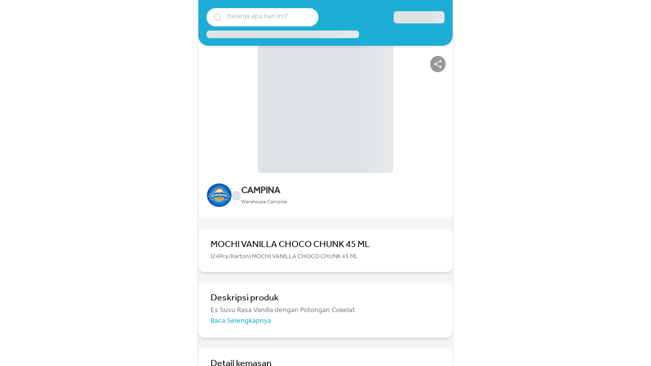

--- FILE ---
content_type: application/javascript; charset=UTF-8
request_url: https://bos.youtap.id/2029.b84c6a4cba17b4ab.js
body_size: 84856
content:
(self.webpackChunkyoutapBos=self.webpackChunkyoutapBos||[]).push([[2029],{65619:(ee,x,p)=>{p.d(x,{X:()=>M});var m=p(78645);class M extends m.x{constructor(b){super(),this._value=b}get value(){return this.getValue()}_subscribe(b){const T=super._subscribe(b);return!T.closed&&b.next(this._value),T}getValue(){const{hasError:b,thrownError:T,_value:F}=this;if(b)throw T;return this._throwIfClosed(),F}next(b){super.next(this._value=b)}}},65592:(ee,x,p)=>{p.d(x,{y:()=>U});var m=p(80305),M=p(47394),S=p(14850),b=p(88407),T=p(82653),F=p(84674),j=p(81441);let U=(()=>{class k{constructor(G){G&&(this._subscribe=G)}lift(G){const re=new k;return re.source=this,re.operator=G,re}subscribe(G,re,Ie){const z=function _(k){return k&&k instanceof m.Lv||function O(k){return k&&(0,F.m)(k.next)&&(0,F.m)(k.error)&&(0,F.m)(k.complete)}(k)&&(0,M.Nn)(k)}(G)?G:new m.Hp(G,re,Ie);return(0,j.x)(()=>{const{operator:ge,source:ae}=this;z.add(ge?ge.call(z,ae):ae?this._subscribe(z):this._trySubscribe(z))}),z}_trySubscribe(G){try{return this._subscribe(G)}catch(re){G.error(re)}}forEach(G,re){return new(re=H(re))((Ie,z)=>{const ge=new m.Hp({next:ae=>{try{G(ae)}catch(Ne){z(Ne),ge.unsubscribe()}},error:z,complete:Ie});this.subscribe(ge)})}_subscribe(G){var re;return null===(re=this.source)||void 0===re?void 0:re.subscribe(G)}[S.L](){return this}pipe(...G){return(0,b.U)(G)(this)}toPromise(G){return new(G=H(G))((re,Ie)=>{let z;this.subscribe(ge=>z=ge,ge=>Ie(ge),()=>re(z))})}}return k.create=Y=>new k(Y),k})();function H(k){var Y;return null!==(Y=k??T.config.Promise)&&void 0!==Y?Y:Promise}},78645:(ee,x,p)=>{p.d(x,{x:()=>j});var m=p(65592),M=p(47394);const b=(0,p(82306).d)(H=>function(){H(this),this.name="ObjectUnsubscribedError",this.message="object unsubscribed"});var T=p(49039),F=p(81441);let j=(()=>{class H extends m.y{constructor(){super(),this.closed=!1,this.currentObservers=null,this.observers=[],this.isStopped=!1,this.hasError=!1,this.thrownError=null}lift(_){const k=new U(this,this);return k.operator=_,k}_throwIfClosed(){if(this.closed)throw new b}next(_){(0,F.x)(()=>{if(this._throwIfClosed(),!this.isStopped){this.currentObservers||(this.currentObservers=Array.from(this.observers));for(const k of this.currentObservers)k.next(_)}})}error(_){(0,F.x)(()=>{if(this._throwIfClosed(),!this.isStopped){this.hasError=this.isStopped=!0,this.thrownError=_;const{observers:k}=this;for(;k.length;)k.shift().error(_)}})}complete(){(0,F.x)(()=>{if(this._throwIfClosed(),!this.isStopped){this.isStopped=!0;const{observers:_}=this;for(;_.length;)_.shift().complete()}})}unsubscribe(){this.isStopped=this.closed=!0,this.observers=this.currentObservers=null}get observed(){var _;return(null===(_=this.observers)||void 0===_?void 0:_.length)>0}_trySubscribe(_){return this._throwIfClosed(),super._trySubscribe(_)}_subscribe(_){return this._throwIfClosed(),this._checkFinalizedStatuses(_),this._innerSubscribe(_)}_innerSubscribe(_){const{hasError:k,isStopped:Y,observers:G}=this;return k||Y?M.Lc:(this.currentObservers=null,G.push(_),new M.w0(()=>{this.currentObservers=null,(0,T.P)(G,_)}))}_checkFinalizedStatuses(_){const{hasError:k,thrownError:Y,isStopped:G}=this;k?_.error(Y):G&&_.complete()}asObservable(){const _=new m.y;return _.source=this,_}}return H.create=(O,_)=>new U(O,_),H})();class U extends j{constructor(O,_){super(),this.destination=O,this.source=_}next(O){var _,k;null===(k=null===(_=this.destination)||void 0===_?void 0:_.next)||void 0===k||k.call(_,O)}error(O){var _,k;null===(k=null===(_=this.destination)||void 0===_?void 0:_.error)||void 0===k||k.call(_,O)}complete(){var O,_;null===(_=null===(O=this.destination)||void 0===O?void 0:O.complete)||void 0===_||_.call(O)}_subscribe(O){var _,k;return null!==(k=null===(_=this.source)||void 0===_?void 0:_.subscribe(O))&&void 0!==k?k:M.Lc}}},80305:(ee,x,p)=>{p.d(x,{Hp:()=>Ie,Lv:()=>k});var m=p(84674),M=p(47394),S=p(82653),b=p(93894),T=p(72420);const F=H("C",void 0,void 0);function H(W,R,Q){return{kind:W,value:R,error:Q}}var O=p(87599),_=p(81441);class k extends M.w0{constructor(R){super(),this.isStopped=!1,R?(this.destination=R,(0,M.Nn)(R)&&R.add(this)):this.destination=Ne}static create(R,Q,C){return new Ie(R,Q,C)}next(R){this.isStopped?ae(function U(W){return H("N",W,void 0)}(R),this):this._next(R)}error(R){this.isStopped?ae(function j(W){return H("E",void 0,W)}(R),this):(this.isStopped=!0,this._error(R))}complete(){this.isStopped?ae(F,this):(this.isStopped=!0,this._complete())}unsubscribe(){this.closed||(this.isStopped=!0,super.unsubscribe(),this.destination=null)}_next(R){this.destination.next(R)}_error(R){try{this.destination.error(R)}finally{this.unsubscribe()}}_complete(){try{this.destination.complete()}finally{this.unsubscribe()}}}const Y=Function.prototype.bind;function G(W,R){return Y.call(W,R)}class re{constructor(R){this.partialObserver=R}next(R){const{partialObserver:Q}=this;if(Q.next)try{Q.next(R)}catch(C){z(C)}}error(R){const{partialObserver:Q}=this;if(Q.error)try{Q.error(R)}catch(C){z(C)}else z(R)}complete(){const{partialObserver:R}=this;if(R.complete)try{R.complete()}catch(Q){z(Q)}}}class Ie extends k{constructor(R,Q,C){let Z;if(super(),(0,m.m)(R)||!R)Z={next:R??void 0,error:Q??void 0,complete:C??void 0};else{let le;this&&S.config.useDeprecatedNextContext?(le=Object.create(R),le.unsubscribe=()=>this.unsubscribe(),Z={next:R.next&&G(R.next,le),error:R.error&&G(R.error,le),complete:R.complete&&G(R.complete,le)}):Z=R}this.destination=new re(Z)}}function z(W){S.config.useDeprecatedSynchronousErrorHandling?(0,_.O)(W):(0,b.h)(W)}function ae(W,R){const{onStoppedNotification:Q}=S.config;Q&&O.z.setTimeout(()=>Q(W,R))}const Ne={closed:!0,next:T.Z,error:function ge(W){throw W},complete:T.Z}},47394:(ee,x,p)=>{p.d(x,{Lc:()=>F,w0:()=>T,Nn:()=>j});var m=p(84674);const S=(0,p(82306).d)(H=>function(_){H(this),this.message=_?`${_.length} errors occurred during unsubscription:\n${_.map((k,Y)=>`${Y+1}) ${k.toString()}`).join("\n  ")}`:"",this.name="UnsubscriptionError",this.errors=_});var b=p(49039);class T{constructor(O){this.initialTeardown=O,this.closed=!1,this._parentage=null,this._finalizers=null}unsubscribe(){let O;if(!this.closed){this.closed=!0;const{_parentage:_}=this;if(_)if(this._parentage=null,Array.isArray(_))for(const G of _)G.remove(this);else _.remove(this);const{initialTeardown:k}=this;if((0,m.m)(k))try{k()}catch(G){O=G instanceof S?G.errors:[G]}const{_finalizers:Y}=this;if(Y){this._finalizers=null;for(const G of Y)try{U(G)}catch(re){O=O??[],re instanceof S?O=[...O,...re.errors]:O.push(re)}}if(O)throw new S(O)}}add(O){var _;if(O&&O!==this)if(this.closed)U(O);else{if(O instanceof T){if(O.closed||O._hasParent(this))return;O._addParent(this)}(this._finalizers=null!==(_=this._finalizers)&&void 0!==_?_:[]).push(O)}}_hasParent(O){const{_parentage:_}=this;return _===O||Array.isArray(_)&&_.includes(O)}_addParent(O){const{_parentage:_}=this;this._parentage=Array.isArray(_)?(_.push(O),_):_?[_,O]:O}_removeParent(O){const{_parentage:_}=this;_===O?this._parentage=null:Array.isArray(_)&&(0,b.P)(_,O)}remove(O){const{_finalizers:_}=this;_&&(0,b.P)(_,O),O instanceof T&&O._removeParent(this)}}T.EMPTY=(()=>{const H=new T;return H.closed=!0,H})();const F=T.EMPTY;function j(H){return H instanceof T||H&&"closed"in H&&(0,m.m)(H.remove)&&(0,m.m)(H.add)&&(0,m.m)(H.unsubscribe)}function U(H){(0,m.m)(H)?H():H.unsubscribe()}},82653:(ee,x,p)=>{p.d(x,{config:()=>m});const m={onUnhandledError:null,onStoppedNotification:null,Promise:void 0,useDeprecatedSynchronousErrorHandling:!1,useDeprecatedNextContext:!1}},36232:(ee,x,p)=>{p.d(x,{E:()=>M});const M=new(p(65592).y)(T=>T.complete())},9666:(ee,x,p)=>{p.d(x,{D:()=>Q});var m=p(54829),M=p(43093),S=p(79360);function b(C,Z=0){return(0,S.e)((le,Oe)=>{Oe.add(C.schedule(()=>le.subscribe(Oe),Z))})}var j=p(65592),H=p(64971),O=p(84674),_=p(27103);function Y(C,Z){if(!C)throw new Error("Iterable cannot be null");return new j.y(le=>{(0,_.f)(le,Z,()=>{const Oe=C[Symbol.asyncIterator]();(0,_.f)(le,Z,()=>{Oe.next().then(yt=>{yt.done?le.complete():le.next(yt.value)})},0,!0)})})}var G=p(38382),re=p(54026),Ie=p(64266),z=p(83664),ge=p(15726),ae=p(69853),Ne=p(50541);function Q(C,Z){return Z?function R(C,Z){if(null!=C){if((0,G.c)(C))return function T(C,Z){return(0,m.Xf)(C).pipe(b(Z),(0,M.Q)(Z))}(C,Z);if((0,Ie.z)(C))return function U(C,Z){return new j.y(le=>{let Oe=0;return Z.schedule(function(){Oe===C.length?le.complete():(le.next(C[Oe++]),le.closed||this.schedule())})})}(C,Z);if((0,re.t)(C))return function F(C,Z){return(0,m.Xf)(C).pipe(b(Z),(0,M.Q)(Z))}(C,Z);if((0,ge.D)(C))return Y(C,Z);if((0,z.T)(C))return function k(C,Z){return new j.y(le=>{let Oe;return(0,_.f)(le,Z,()=>{Oe=C[H.h](),(0,_.f)(le,Z,()=>{let yt,B;try{({value:yt,done:B}=Oe.next())}catch(It){return void le.error(It)}B?le.complete():le.next(yt)},0,!0)}),()=>(0,O.m)(Oe?.return)&&Oe.return()})}(C,Z);if((0,Ne.L)(C))return function W(C,Z){return Y((0,Ne.Q)(C),Z)}(C,Z)}throw(0,ae.z)(C)}(C,Z):(0,m.Xf)(C)}},54829:(ee,x,p)=>{p.d(x,{Xf:()=>Y});var m=p(97582),M=p(64266),S=p(54026),b=p(65592),T=p(38382),F=p(15726),j=p(69853),U=p(83664),H=p(50541),O=p(84674),_=p(93894),k=p(14850);function Y(W){if(W instanceof b.y)return W;if(null!=W){if((0,T.c)(W))return function G(W){return new b.y(R=>{const Q=W[k.L]();if((0,O.m)(Q.subscribe))return Q.subscribe(R);throw new TypeError("Provided object does not correctly implement Symbol.observable")})}(W);if((0,M.z)(W))return function re(W){return new b.y(R=>{for(let Q=0;Q<W.length&&!R.closed;Q++)R.next(W[Q]);R.complete()})}(W);if((0,S.t)(W))return function Ie(W){return new b.y(R=>{W.then(Q=>{R.closed||(R.next(Q),R.complete())},Q=>R.error(Q)).then(null,_.h)})}(W);if((0,F.D)(W))return ge(W);if((0,U.T)(W))return function z(W){return new b.y(R=>{for(const Q of W)if(R.next(Q),R.closed)return;R.complete()})}(W);if((0,H.L)(W))return function ae(W){return ge((0,H.Q)(W))}(W)}throw(0,j.z)(W)}function ge(W){return new b.y(R=>{(function Ne(W,R){var Q,C,Z,le;return(0,m.mG)(this,void 0,void 0,function*(){try{for(Q=(0,m.KL)(W);!(C=yield Q.next()).done;)if(R.next(C.value),R.closed)return}catch(Oe){Z={error:Oe}}finally{try{C&&!C.done&&(le=Q.return)&&(yield le.call(Q))}finally{if(Z)throw Z.error}}R.complete()})})(W,R).catch(Q=>R.error(Q))})}},22096:(ee,x,p)=>{p.d(x,{of:()=>S});var m=p(79940),M=p(9666);function S(...b){const T=(0,m.yG)(b);return(0,M.D)(b,T)}},8251:(ee,x,p)=>{p.d(x,{x:()=>M});var m=p(80305);function M(b,T,F,j,U){return new S(b,T,F,j,U)}class S extends m.Lv{constructor(T,F,j,U,H,O){super(T),this.onFinalize=H,this.shouldUnsubscribe=O,this._next=F?function(_){try{F(_)}catch(k){T.error(k)}}:super._next,this._error=U?function(_){try{U(_)}catch(k){T.error(k)}finally{this.unsubscribe()}}:super._error,this._complete=j?function(){try{j()}catch(_){T.error(_)}finally{this.unsubscribe()}}:super._complete}unsubscribe(){var T;if(!this.shouldUnsubscribe||this.shouldUnsubscribe()){const{closed:F}=this;super.unsubscribe(),!F&&(null===(T=this.onFinalize)||void 0===T||T.call(this))}}}},43572:(ee,x,p)=>{p.d(x,{d:()=>S});var m=p(79360),M=p(8251);function S(b){return(0,m.e)((T,F)=>{let j=!1;T.subscribe((0,M.x)(F,U=>{j=!0,F.next(U)},()=>{j||F.next(b),F.complete()}))})}},93997:(ee,x,p)=>{p.d(x,{x:()=>b});var m=p(42737),M=p(79360),S=p(8251);function b(F,j=m.y){return F=F??T,(0,M.e)((U,H)=>{let O,_=!0;U.subscribe((0,S.x)(H,k=>{const Y=j(k);(_||!F(O,Y))&&(_=!1,O=Y,H.next(k))}))})}function T(F,j){return F===j}},32181:(ee,x,p)=>{p.d(x,{h:()=>S});var m=p(79360),M=p(8251);function S(b,T){return(0,m.e)((F,j)=>{let U=0;F.subscribe((0,M.x)(j,H=>b.call(T,H,U++)&&j.next(H)))})}},81374:(ee,x,p)=>{p.d(x,{P:()=>j});var m=p(46973),M=p(32181),S=p(48180),b=p(43572),T=p(3026),F=p(42737);function j(U,H){const O=arguments.length>=2;return _=>_.pipe(U?(0,M.h)((k,Y)=>U(k,Y,_)):F.y,(0,S.q)(1),O?(0,b.d)(H):(0,T.T)(()=>new m.K))}},37398:(ee,x,p)=>{p.d(x,{U:()=>S});var m=p(79360),M=p(8251);function S(b,T){return(0,m.e)((F,j)=>{let U=0;F.subscribe((0,M.x)(j,H=>{j.next(b.call(T,H,U++))}))})}},57537:(ee,x,p)=>{p.d(x,{J:()=>S});var m=p(21631),M=p(42737);function S(b=1/0){return(0,m.z)(M.y,b)}},21631:(ee,x,p)=>{p.d(x,{z:()=>U});var m=p(37398),M=p(54829),S=p(79360),b=p(27103),T=p(8251),j=p(84674);function U(H,O,_=1/0){return(0,j.m)(O)?U((k,Y)=>(0,m.U)((G,re)=>O(k,G,Y,re))((0,M.Xf)(H(k,Y))),_):("number"==typeof O&&(_=O),(0,S.e)((k,Y)=>function F(H,O,_,k,Y,G,re,Ie){const z=[];let ge=0,ae=0,Ne=!1;const W=()=>{Ne&&!z.length&&!ge&&O.complete()},R=C=>ge<k?Q(C):z.push(C),Q=C=>{G&&O.next(C),ge++;let Z=!1;(0,M.Xf)(_(C,ae++)).subscribe((0,T.x)(O,le=>{Y?.(le),G?R(le):O.next(le)},()=>{Z=!0},void 0,()=>{if(Z)try{for(ge--;z.length&&ge<k;){const le=z.shift();re?(0,b.f)(O,re,()=>Q(le)):Q(le)}W()}catch(le){O.error(le)}}))};return H.subscribe((0,T.x)(O,R,()=>{Ne=!0,W()})),()=>{Ie?.()}}(k,Y,H,_)))}},43093:(ee,x,p)=>{p.d(x,{Q:()=>b});var m=p(27103),M=p(79360),S=p(8251);function b(T,F=0){return(0,M.e)((j,U)=>{j.subscribe((0,S.x)(U,H=>(0,m.f)(U,T,()=>U.next(H),F),()=>(0,m.f)(U,T,()=>U.complete(),F),H=>(0,m.f)(U,T,()=>U.error(H),F)))})}},63020:(ee,x,p)=>{p.d(x,{B:()=>T});var m=p(54829),M=p(78645),S=p(80305),b=p(79360);function T(j={}){const{connector:U=(()=>new M.x),resetOnError:H=!0,resetOnComplete:O=!0,resetOnRefCountZero:_=!0}=j;return k=>{let Y,G,re,Ie=0,z=!1,ge=!1;const ae=()=>{G?.unsubscribe(),G=void 0},Ne=()=>{ae(),Y=re=void 0,z=ge=!1},W=()=>{const R=Y;Ne(),R?.unsubscribe()};return(0,b.e)((R,Q)=>{Ie++,!ge&&!z&&ae();const C=re=re??U();Q.add(()=>{Ie--,0===Ie&&!ge&&!z&&(G=F(W,_))}),C.subscribe(Q),!Y&&Ie>0&&(Y=new S.Hp({next:Z=>C.next(Z),error:Z=>{ge=!0,ae(),G=F(Ne,H,Z),C.error(Z)},complete:()=>{z=!0,ae(),G=F(Ne,O),C.complete()}}),(0,m.Xf)(R).subscribe(Y))})(k)}}function F(j,U,...H){if(!0===U)return void j();if(!1===U)return;const O=new S.Hp({next:()=>{O.unsubscribe(),j()}});return(0,m.Xf)(U(...H)).subscribe(O)}},94664:(ee,x,p)=>{p.d(x,{w:()=>b});var m=p(54829),M=p(79360),S=p(8251);function b(T,F){return(0,M.e)((j,U)=>{let H=null,O=0,_=!1;const k=()=>_&&!H&&U.complete();j.subscribe((0,S.x)(U,Y=>{H?.unsubscribe();let G=0;const re=O++;(0,m.Xf)(T(Y,re)).subscribe(H=(0,S.x)(U,Ie=>U.next(F?F(Y,Ie,re,G++):Ie),()=>{H=null,k()}))},()=>{_=!0,k()}))})}},48180:(ee,x,p)=>{p.d(x,{q:()=>b});var m=p(36232),M=p(79360),S=p(8251);function b(T){return T<=0?()=>m.E:(0,M.e)((F,j)=>{let U=0;F.subscribe((0,S.x)(j,H=>{++U<=T&&(j.next(H),T<=U&&j.complete())}))})}},3026:(ee,x,p)=>{p.d(x,{T:()=>b});var m=p(46973),M=p(79360),S=p(8251);function b(F=T){return(0,M.e)((j,U)=>{let H=!1;j.subscribe((0,S.x)(U,O=>{H=!0,U.next(O)},()=>H?U.complete():U.error(F())))})}function T(){return new m.K}},87599:(ee,x,p)=>{p.d(x,{z:()=>m});const m={setTimeout(M,S,...b){const{delegate:T}=m;return T?.setTimeout?T.setTimeout(M,S,...b):setTimeout(M,S,...b)},clearTimeout(M){const{delegate:S}=m;return(S?.clearTimeout||clearTimeout)(M)},delegate:void 0}},64971:(ee,x,p)=>{p.d(x,{h:()=>M});const M=function m(){return"function"==typeof Symbol&&Symbol.iterator?Symbol.iterator:"@@iterator"}()},14850:(ee,x,p)=>{p.d(x,{L:()=>m});const m="function"==typeof Symbol&&Symbol.observable||"@@observable"},46973:(ee,x,p)=>{p.d(x,{K:()=>M});const M=(0,p(82306).d)(S=>function(){S(this),this.name="EmptyError",this.message="no elements in sequence"})},79940:(ee,x,p)=>{p.d(x,{_6:()=>F,jO:()=>b,yG:()=>T});var m=p(84674),M=p(50671);function S(j){return j[j.length-1]}function b(j){return(0,m.m)(S(j))?j.pop():void 0}function T(j){return(0,M.K)(S(j))?j.pop():void 0}function F(j,U){return"number"==typeof S(j)?j.pop():U}},49039:(ee,x,p)=>{function m(M,S){if(M){const b=M.indexOf(S);0<=b&&M.splice(b,1)}}p.d(x,{P:()=>m})},82306:(ee,x,p)=>{function m(M){const b=M(T=>{Error.call(T),T.stack=(new Error).stack});return b.prototype=Object.create(Error.prototype),b.prototype.constructor=b,b}p.d(x,{d:()=>m})},81441:(ee,x,p)=>{p.d(x,{O:()=>b,x:()=>S});var m=p(82653);let M=null;function S(T){if(m.config.useDeprecatedSynchronousErrorHandling){const F=!M;if(F&&(M={errorThrown:!1,error:null}),T(),F){const{errorThrown:j,error:U}=M;if(M=null,j)throw U}}else T()}function b(T){m.config.useDeprecatedSynchronousErrorHandling&&M&&(M.errorThrown=!0,M.error=T)}},27103:(ee,x,p)=>{function m(M,S,b,T=0,F=!1){const j=S.schedule(function(){b(),F?M.add(this.schedule(null,T)):this.unsubscribe()},T);if(M.add(j),!F)return j}p.d(x,{f:()=>m})},42737:(ee,x,p)=>{function m(M){return M}p.d(x,{y:()=>m})},64266:(ee,x,p)=>{p.d(x,{z:()=>m});const m=M=>M&&"number"==typeof M.length&&"function"!=typeof M},15726:(ee,x,p)=>{p.d(x,{D:()=>M});var m=p(84674);function M(S){return Symbol.asyncIterator&&(0,m.m)(S?.[Symbol.asyncIterator])}},84674:(ee,x,p)=>{function m(M){return"function"==typeof M}p.d(x,{m:()=>m})},38382:(ee,x,p)=>{p.d(x,{c:()=>S});var m=p(14850),M=p(84674);function S(b){return(0,M.m)(b[m.L])}},83664:(ee,x,p)=>{p.d(x,{T:()=>S});var m=p(64971),M=p(84674);function S(b){return(0,M.m)(b?.[m.h])}},54026:(ee,x,p)=>{p.d(x,{t:()=>M});var m=p(84674);function M(S){return(0,m.m)(S?.then)}},50541:(ee,x,p)=>{p.d(x,{L:()=>b,Q:()=>S});var m=p(97582),M=p(84674);function S(T){return(0,m.FC)(this,arguments,function*(){const j=T.getReader();try{for(;;){const{value:U,done:H}=yield(0,m.qq)(j.read());if(H)return yield(0,m.qq)(void 0);yield yield(0,m.qq)(U)}}finally{j.releaseLock()}})}function b(T){return(0,M.m)(T?.getReader)}},50671:(ee,x,p)=>{p.d(x,{K:()=>M});var m=p(84674);function M(S){return S&&(0,m.m)(S.schedule)}},79360:(ee,x,p)=>{p.d(x,{A:()=>M,e:()=>S});var m=p(84674);function M(b){return(0,m.m)(b?.lift)}function S(b){return T=>{if(M(T))return T.lift(function(F){try{return b(F,this)}catch(j){this.error(j)}});throw new TypeError("Unable to lift unknown Observable type")}}},72420:(ee,x,p)=>{function m(){}p.d(x,{Z:()=>m})},88407:(ee,x,p)=>{p.d(x,{U:()=>S,z:()=>M});var m=p(42737);function M(...b){return S(b)}function S(b){return 0===b.length?m.y:1===b.length?b[0]:function(F){return b.reduce((j,U)=>U(j),F)}}},93894:(ee,x,p)=>{p.d(x,{h:()=>S});var m=p(82653),M=p(87599);function S(b){M.z.setTimeout(()=>{const{onUnhandledError:T}=m.config;if(!T)throw b;T(b)})}},69853:(ee,x,p)=>{function m(M){return new TypeError(`You provided ${null!==M&&"object"==typeof M?"an invalid object":`'${M}'`} where a stream was expected. You can provide an Observable, Promise, ReadableStream, Array, AsyncIterable, or Iterable.`)}p.d(x,{z:()=>m})},92029:(ee,x,p)=>{p.r(x),p.d(x,{ANIMATION_MODULE_TYPE:()=>JD,APP_BOOTSTRAP_LISTENER:()=>Hu,APP_ID:()=>Hf,APP_INITIALIZER:()=>tI,AfterRenderPhase:()=>dn,ApplicationInitStatus:()=>ks,ApplicationModule:()=>pS,ApplicationRef:()=>Vr,Attribute:()=>hf,COMPILER_OPTIONS:()=>aI,CSP_NONCE:()=>XD,CUSTOM_ELEMENTS_SCHEMA:()=>Zf,ChangeDetectionStrategy:()=>Fn,ChangeDetectorRef:()=>Bl,Compiler:()=>_N,CompilerFactory:()=>CN,Component:()=>lN,ComponentFactory:()=>Yi,ComponentFactoryResolver:()=>Co,ComponentRef:()=>Zp,ContentChild:()=>hD,ContentChildren:()=>pD,DEFAULT_CURRENCY_CODE:()=>mN,DebugElement:()=>Jo,DebugEventListener:()=>aS,DebugNode:()=>Uu,DefaultIterableDiffer:()=>nh,DestroyRef:()=>So,Directive:()=>eI,ENVIRONMENT_INITIALIZER:()=>nr,ElementRef:()=>Mo,EmbeddedViewRef:()=>sS,EnvironmentInjector:()=>jt,ErrorHandler:()=>cn,EventEmitter:()=>Ht,Host:()=>Cf,HostBinding:()=>fN,HostListener:()=>pN,INJECTOR:()=>Ra,Inject:()=>Df,InjectFlags:()=>ue,Injectable:()=>zD,InjectionToken:()=>de,Injector:()=>gt,Input:()=>uN,IterableDiffers:()=>Tl,KeyValueDiffers:()=>Nl,LOCALE_ID:()=>Fs,MissingTranslationStrategy:()=>rI,ModuleWithComponentFactories:()=>sI,NO_ERRORS_SCHEMA:()=>qf,NgModule:()=>hN,NgModuleFactory:()=>Hv,NgModuleRef:()=>Sn,NgProbeToken:()=>ZN,NgZone:()=>ke,Optional:()=>Di,Output:()=>dN,PACKAGE_ROOT_URL:()=>YD,PLATFORM_ID:()=>za,PLATFORM_INITIALIZER:()=>Bf,Pipe:()=>cN,PlatformRef:()=>Bu,Query:()=>so,QueryList:()=>As,Renderer2:()=>yC,RendererFactory2:()=>Yp,RendererStyleFlags2:()=>ki,Sanitizer:()=>Jp,SecurityContext:()=>Cn,Self:()=>_f,SimpleChange:()=>Cd,SkipSelf:()=>_i,TRANSLATIONS:()=>vN,TRANSLATIONS_FORMAT:()=>yN,TemplateRef:()=>Zo,Testability:()=>KN,TestabilityRegistry:()=>hI,TransferState:()=>Eo,Type:()=>mf,VERSION:()=>eh,Version:()=>Xp,ViewChild:()=>mD,ViewChildren:()=>gD,ViewContainerRef:()=>fs,ViewEncapsulation:()=>Xt,ViewRef:()=>AI,afterNextRender:()=>Yh,afterRender:()=>qh,asNativeElements:()=>lS,assertInInjectionContext:()=>Ni,assertNotInReactiveContext:()=>CM,assertPlatform:()=>_I,booleanAttribute:()=>jS,computed:()=>DC,createComponent:()=>ZS,createEnvironmentInjector:()=>$v,createNgModule:()=>Bv,createNgModuleRef:()=>MT,createPlatform:()=>II,createPlatformFactory:()=>DI,defineInjectable:()=>tE,destroyPlatform:()=>JN,effect:()=>Bh,enableProdMode:()=>rS,forwardRef:()=>Q,getDebugNode:()=>Hr,getModuleFactory:()=>oS,getNgModuleById:()=>iS,getPlatform:()=>Vs,importProvidersFrom:()=>Sf,inject:()=>ve,isDevMode:()=>nS,isSignal:()=>EC,isStandalone:()=>en,makeEnvironmentProviders:()=>ka,makeStateKey:()=>iC,mergeApplicationConfig:()=>YS,numberAttribute:()=>VS,platformCore:()=>fS,provideZoneChangeDetection:()=>xI,reflectComponentType:()=>qS,resolveForwardRef:()=>C,runInInjectionContext:()=>HD,setTestabilityGetter:()=>gI,signal:()=>_C,untracked:()=>MC,\u0275ALLOW_MULTIPLE_PLATFORMS:()=>ju,\u0275AfterRenderEventManager:()=>xo,\u0275CONTAINER_HEADER_OFFSET:()=>xe,\u0275ComponentFactory:()=>Yi,\u0275Console:()=>nI,\u0275DEFAULT_LOCALE_ID:()=>Nn,\u0275DEFER_BLOCK_CONFIG:()=>ym,\u0275DEFER_BLOCK_DEPENDENCY_INTERCEPTOR:()=>pb,\u0275DeferBlockBehavior:()=>Mc,\u0275DeferBlockState:()=>Re,\u0275EffectScheduler:()=>Vh,\u0275IMAGE_CONFIG:()=>$f,\u0275IMAGE_CONFIG_DEFAULTS:()=>Uf,\u0275INJECTOR_SCOPE:()=>Va,\u0275IS_HYDRATION_DOM_REUSE_ENABLED:()=>bo,\u0275InitialRenderPendingTasks:()=>iI,\u0275LContext:()=>rp,\u0275LifecycleHooksFeature:()=>rg,\u0275LocaleDataIndex:()=>Fr,\u0275NG_COMP_DEF:()=>Yt,\u0275NG_DIR_DEF:()=>An,\u0275NG_ELEMENT_ID:()=>y,\u0275NG_INJ_DEF:()=>ri,\u0275NG_MOD_DEF:()=>Ur,\u0275NG_PIPE_DEF:()=>Rn,\u0275NG_PROV_DEF:()=>Wr,\u0275NOT_FOUND_CHECK_ONLY_ELEMENT_INJECTOR:()=>Ji,\u0275NO_CHANGE:()=>se,\u0275NgModuleFactory:()=>xs,\u0275NoopNgZone:()=>zh,\u0275ReflectionCapabilities:()=>Ef,\u0275Render3ComponentFactory:()=>mr,\u0275Render3ComponentRef:()=>ng,\u0275Render3NgModuleRef:()=>Ss,\u0275RuntimeError:()=>B,\u0275SSR_CONTENT_INTEGRITY_MARKER:()=>Gp,\u0275TESTABILITY:()=>fI,\u0275TESTABILITY_GETTER:()=>pI,\u0275USE_RUNTIME_DEPS_TRACKER_FOR_JIT:()=>xi,\u0275ViewRef:()=>gr,\u0275XSS_SECURITY_URL:()=>yt,\u0275ZoneAwareQueueingScheduler:()=>Hh,\u0275_sanitizeHtml:()=>jp,\u0275_sanitizeUrl:()=>Gi,\u0275allowSanitizationBypassAndThrow:()=>cr,\u0275annotateForHydration:()=>NS,\u0275bypassSanitizationTrustHtml:()=>W_,\u0275bypassSanitizationTrustResourceUrl:()=>K_,\u0275bypassSanitizationTrustScript:()=>z_,\u0275bypassSanitizationTrustStyle:()=>G_,\u0275bypassSanitizationTrustUrl:()=>Q_,\u0275clearResolutionOfComponentResourcesQueue:()=>Nf,\u0275compileComponent:()=>Uy,\u0275compileDirective:()=>Lu,\u0275compileNgModule:()=>ky,\u0275compileNgModuleDefs:()=>Fy,\u0275compileNgModuleFactory:()=>mI,\u0275compilePipe:()=>Jy,\u0275convertToBitFlags:()=>zr,\u0275createInjector:()=>$a,\u0275defaultIterableDiffers:()=>IM,\u0275defaultKeyValueDiffers:()=>EM,\u0275depsTracker:()=>sr,\u0275devModeEqual:()=>lh,\u0275findLocaleData:()=>kc,\u0275flushModuleScopingQueueAsMuchAsPossible:()=>Ry,\u0275formatRuntimeError:()=>It,\u0275generateStandaloneInDeclarationsError:()=>jy,\u0275getAsyncClassMetadataFn:()=>AT,\u0275getDebugNode:()=>Hr,\u0275getDeferBlocks:()=>Yu,\u0275getDirectives:()=>Jv,\u0275getHostElement:()=>Mu,\u0275getInjectableDef:()=>$r,\u0275getLContext:()=>ot,\u0275getLocaleCurrencyCode:()=>Mb,\u0275getLocalePluralCase:()=>Gm,\u0275getSanitizationBypassType:()=>Op,\u0275getUnknownElementStrictMode:()=>r_,\u0275getUnknownPropertyStrictMode:()=>i_,\u0275global:()=>Le,\u0275injectChangeDetectorRef:()=>jh,\u0275internalAfterNextRender:()=>Gl,\u0275internalCreateApplication:()=>YN,\u0275isBoundToModule:()=>yI,\u0275isComponentDefPendingResolution:()=>TD,\u0275isEnvironmentProviders:()=>le,\u0275isInjectable:()=>nE,\u0275isNgModule:()=>on,\u0275isPromise:()=>$c,\u0275isSubscribable:()=>yv,\u0275noSideEffects:()=>St,\u0275patchComponentDefWithScope:()=>Au,\u0275performanceMarkFeature:()=>un,\u0275publishDefaultGlobalUtils:()=>QN,\u0275publishGlobalUtil:()=>et,\u0275registerLocaleData:()=>Cb,\u0275renderDeferBlockState:()=>qt,\u0275resetCompiledComponents:()=>YT,\u0275resetJitOptions:()=>KT,\u0275resolveComponentResources:()=>bf,\u0275restoreComponentResolutionQueue:()=>ND,\u0275setAllowDuplicateNgModuleIdsForTest:()=>t_,\u0275setAlternateWeakRefImpl:()=>MS,\u0275setClassDebugInfo:()=>Ay,\u0275setClassMetadata:()=>ey,\u0275setClassMetadataAsync:()=>RT,\u0275setCurrentInjector:()=>Wt,\u0275setDocument:()=>ZD,\u0275setInjectorProfilerContext:()=>qs,\u0275setLocaleId:()=>Fc,\u0275setUnknownElementStrictMode:()=>n_,\u0275setUnknownPropertyStrictMode:()=>o_,\u0275store:()=>wv,\u0275stringify:()=>ae,\u0275transitiveScopesFor:()=>xn,\u0275triggerResourceLoading:()=>ys,\u0275truncateMiddle:()=>W,\u0275unregisterLocaleData:()=>wb,\u0275unwrapSafeValue:()=>Qt,\u0275whenStable:()=>OI,\u0275withDomHydration:()=>kS,\u0275\u0275CopyDefinitionFeature:()=>ig,\u0275\u0275FactoryTarget:()=>In,\u0275\u0275HostDirectivesFeature:()=>sg,\u0275\u0275InheritDefinitionFeature:()=>Ql,\u0275\u0275InputTransformsFeature:()=>ug,\u0275\u0275NgOnChangesFeature:()=>ca,\u0275\u0275ProvidersFeature:()=>Vv,\u0275\u0275StandaloneFeature:()=>Wv,\u0275\u0275advance:()=>vh,\u0275\u0275attribute:()=>Kl,\u0275\u0275attributeInterpolate1:()=>Zl,\u0275\u0275attributeInterpolate2:()=>ql,\u0275\u0275attributeInterpolate3:()=>Yl,\u0275\u0275attributeInterpolate4:()=>Jl,\u0275\u0275attributeInterpolate5:()=>Xl,\u0275\u0275attributeInterpolate6:()=>ec,\u0275\u0275attributeInterpolate7:()=>tc,\u0275\u0275attributeInterpolate8:()=>nc,\u0275\u0275attributeInterpolateV:()=>rc,\u0275\u0275classMap:()=>yg,\u0275\u0275classMapInterpolate1:()=>wg,\u0275\u0275classMapInterpolate2:()=>bg,\u0275\u0275classMapInterpolate3:()=>Tg,\u0275\u0275classMapInterpolate4:()=>Ng,\u0275\u0275classMapInterpolate5:()=>Sg,\u0275\u0275classMapInterpolate6:()=>xg,\u0275\u0275classMapInterpolate7:()=>Og,\u0275\u0275classMapInterpolate8:()=>Pg,\u0275\u0275classMapInterpolateV:()=>Ag,\u0275\u0275classProp:()=>uc,\u0275\u0275componentInstance:()=>Rg,\u0275\u0275conditional:()=>Xg,\u0275\u0275contentQuery:()=>by,\u0275\u0275defer:()=>Dm,\u0275\u0275deferEnableTimerScheduling:()=>Em,\u0275\u0275deferOnHover:()=>xm,\u0275\u0275deferOnIdle:()=>Mm,\u0275\u0275deferOnImmediate:()=>bm,\u0275\u0275deferOnInteraction:()=>Pm,\u0275\u0275deferOnTimer:()=>Nm,\u0275\u0275deferOnViewport:()=>Rm,\u0275\u0275deferPrefetchOnHover:()=>Om,\u0275\u0275deferPrefetchOnIdle:()=>wm,\u0275\u0275deferPrefetchOnImmediate:()=>Tm,\u0275\u0275deferPrefetchOnInteraction:()=>Am,\u0275\u0275deferPrefetchOnTimer:()=>Sm,\u0275\u0275deferPrefetchOnViewport:()=>Lm,\u0275\u0275deferPrefetchWhen:()=>Cm,\u0275\u0275deferWhen:()=>_m,\u0275\u0275defineComponent:()=>fd,\u0275\u0275defineDirective:()=>hd,\u0275\u0275defineInjectable:()=>Ce,\u0275\u0275defineInjector:()=>ti,\u0275\u0275defineNgModule:()=>ra,\u0275\u0275definePipe:()=>gd,\u0275\u0275directiveInject:()=>pr,\u0275\u0275disableBindings:()=>kd,\u0275\u0275element:()=>Pc,\u0275\u0275elementContainer:()=>Ac,\u0275\u0275elementContainerEnd:()=>_s,\u0275\u0275elementContainerStart:()=>Ds,\u0275\u0275elementEnd:()=>Es,\u0275\u0275elementStart:()=>Is,\u0275\u0275enableBindings:()=>Ld,\u0275\u0275getComponentDepsFactory:()=>Py,\u0275\u0275getCurrentView:()=>Wm,\u0275\u0275getInheritedFactory:()=>ff,\u0275\u0275hostProperty:()=>Rc,\u0275\u0275i18n:()=>hv,\u0275\u0275i18nApply:()=>mv,\u0275\u0275i18nAttributes:()=>gv,\u0275\u0275i18nEnd:()=>Bc,\u0275\u0275i18nExp:()=>Uc,\u0275\u0275i18nPostprocess:()=>vv,\u0275\u0275i18nStart:()=>Hc,\u0275\u0275inject:()=>Ze,\u0275\u0275injectAttribute:()=>Na,\u0275\u0275invalidFactory:()=>Ih,\u0275\u0275invalidFactoryDep:()=>ea,\u0275\u0275listener:()=>Wc,\u0275\u0275loadQuery:()=>Ty,\u0275\u0275namespaceHTML:()=>Yd,\u0275\u0275namespaceMathML:()=>qd,\u0275\u0275namespaceSVG:()=>Zd,\u0275\u0275nextContext:()=>_v,\u0275\u0275ngDeclareClassMetadata:()=>BS,\u0275\u0275ngDeclareComponent:()=>US,\u0275\u0275ngDeclareDirective:()=>HS,\u0275\u0275ngDeclareFactory:()=>$S,\u0275\u0275ngDeclareInjectable:()=>GS,\u0275\u0275ngDeclareInjector:()=>zS,\u0275\u0275ngDeclareNgModule:()=>QS,\u0275\u0275ngDeclarePipe:()=>KS,\u0275\u0275pipe:()=>my,\u0275\u0275pipeBind1:()=>vy,\u0275\u0275pipeBind2:()=>yy,\u0275\u0275pipeBind3:()=>Iy,\u0275\u0275pipeBind4:()=>Ey,\u0275\u0275pipeBindV:()=>Dy,\u0275\u0275projection:()=>Mv,\u0275\u0275projectionDef:()=>Cv,\u0275\u0275property:()=>ac,\u0275\u0275propertyInterpolate:()=>zc,\u0275\u0275propertyInterpolate1:()=>Ts,\u0275\u0275propertyInterpolate2:()=>Qc,\u0275\u0275propertyInterpolate3:()=>Kc,\u0275\u0275propertyInterpolate4:()=>Zc,\u0275\u0275propertyInterpolate5:()=>qc,\u0275\u0275propertyInterpolate6:()=>Yc,\u0275\u0275propertyInterpolate7:()=>Jc,\u0275\u0275propertyInterpolate8:()=>Xc,\u0275\u0275propertyInterpolateV:()=>eu,\u0275\u0275pureFunction0:()=>ty,\u0275\u0275pureFunction1:()=>ny,\u0275\u0275pureFunction2:()=>ry,\u0275\u0275pureFunction3:()=>oy,\u0275\u0275pureFunction4:()=>iy,\u0275\u0275pureFunction5:()=>sy,\u0275\u0275pureFunction6:()=>ay,\u0275\u0275pureFunction7:()=>ly,\u0275\u0275pureFunction8:()=>cy,\u0275\u0275pureFunctionV:()=>uy,\u0275\u0275queryRefresh:()=>My,\u0275\u0275reference:()=>bv,\u0275\u0275registerNgModuleType:()=>Ka,\u0275\u0275repeater:()=>rm,\u0275\u0275repeaterCreate:()=>nm,\u0275\u0275repeaterTrackByIdentity:()=>tm,\u0275\u0275repeaterTrackByIndex:()=>em,\u0275\u0275resetView:()=>jd,\u0275\u0275resolveBody:()=>Qa,\u0275\u0275resolveDocument:()=>Gf,\u0275\u0275resolveWindow:()=>Wf,\u0275\u0275restoreView:()=>Fd,\u0275\u0275sanitizeHtml:()=>Vp,\u0275\u0275sanitizeResourceUrl:()=>gl,\u0275\u0275sanitizeScript:()=>Bp,\u0275\u0275sanitizeStyle:()=>Hp,\u0275\u0275sanitizeUrl:()=>hl,\u0275\u0275sanitizeUrlOrResourceUrl:()=>Wp,\u0275\u0275setComponentScope:()=>Gv,\u0275\u0275setNgModuleScope:()=>zv,\u0275\u0275styleMap:()=>wt,\u0275\u0275styleMapInterpolate1:()=>Tv,\u0275\u0275styleMapInterpolate2:()=>Nv,\u0275\u0275styleMapInterpolate3:()=>Sv,\u0275\u0275styleMapInterpolate4:()=>xv,\u0275\u0275styleMapInterpolate5:()=>Ov,\u0275\u0275styleMapInterpolate6:()=>Pv,\u0275\u0275styleMapInterpolate7:()=>Av,\u0275\u0275styleMapInterpolate8:()=>Rv,\u0275\u0275styleMapInterpolateV:()=>Lv,\u0275\u0275styleProp:()=>cc,\u0275\u0275stylePropInterpolate1:()=>tu,\u0275\u0275stylePropInterpolate2:()=>nu,\u0275\u0275stylePropInterpolate3:()=>ru,\u0275\u0275stylePropInterpolate4:()=>ou,\u0275\u0275stylePropInterpolate5:()=>iu,\u0275\u0275stylePropInterpolate6:()=>su,\u0275\u0275stylePropInterpolate7:()=>au,\u0275\u0275stylePropInterpolate8:()=>lu,\u0275\u0275stylePropInterpolateV:()=>cu,\u0275\u0275syntheticHostListener:()=>Gc,\u0275\u0275syntheticHostProperty:()=>Lc,\u0275\u0275template:()=>Sr,\u0275\u0275templateRefExtractor:()=>Oy,\u0275\u0275text:()=>kv,\u0275\u0275textInterpolate:()=>uu,\u0275\u0275textInterpolate1:()=>Ns,\u0275\u0275textInterpolate2:()=>du,\u0275\u0275textInterpolate3:()=>fu,\u0275\u0275textInterpolate4:()=>pu,\u0275\u0275textInterpolate5:()=>hu,\u0275\u0275textInterpolate6:()=>gu,\u0275\u0275textInterpolate7:()=>mu,\u0275\u0275textInterpolate8:()=>vu,\u0275\u0275textInterpolateV:()=>yu,\u0275\u0275trustConstantHtml:()=>Up,\u0275\u0275trustConstantResourceUrl:()=>$p,\u0275\u0275validateIframeAttribute:()=>Tp,\u0275\u0275viewQuery:()=>wy});var m=p(50673),M=p(78645),S=p(47394),b=p(65592),T=p(57537),F=p(54829),j=p(36232),U=p(79940),H=p(9666),_=p(65619),k=p(22096),Y=p(63020),G=p(94664),re=p(93997),Ie=p(81374);function z(e){for(let t in e)if(e[t]===z)return t;throw Error("Could not find renamed property on target object.")}function ge(e,t){for(const n in t)t.hasOwnProperty(n)&&!e.hasOwnProperty(n)&&(e[n]=t[n])}function ae(e){if("string"==typeof e)return e;if(Array.isArray(e))return"["+e.map(ae).join(", ")+"]";if(null==e)return""+e;if(e.overriddenName)return`${e.overriddenName}`;if(e.name)return`${e.name}`;const t=e.toString();if(null==t)return""+t;const n=t.indexOf("\n");return-1===n?t:t.substring(0,n)}function Ne(e,t){return null==e||""===e?null===t?"":t:null==t||""===t?e:e+" "+t}function W(e,t=100){if(!e||t<1||e.length<=t)return e;if(1==t)return e.substring(0,1)+"...";const n=Math.round(t/2);return e.substring(0,n)+"..."+e.substring(e.length-n)}const R=z({__forward_ref__:z});function Q(e){return e.__forward_ref__=Q,e.toString=function(){return ae(this())},e}function C(e){return Z(e)?e():e}function Z(e){return"function"==typeof e&&e.hasOwnProperty(R)&&e.__forward_ref__===Q}function le(e){return e&&!!e.\u0275providers}const yt="https://g.co/ng/security#xss";class B extends Error{constructor(t,n){super(It(t,n)),this.code=t}}function It(e,t){return`NG0${Math.abs(e)}${t?": "+t:""}`}const Yt=z({\u0275cmp:z}),An=z({\u0275dir:z}),Rn=z({\u0275pipe:z}),Ur=z({\u0275mod:z}),Nt=z({\u0275fac:z}),y=z({__NG_ELEMENT_ID__:z}),E=z({__NG_ENV_ID__:z});function g(e){return"string"==typeof e?e:null==e?"":String(e)}function v(e){return"function"==typeof e?e.name||e.toString():"object"==typeof e&&null!=e&&"function"==typeof e.type?e.type.name||e.type.toString():g(e)}function ne(e,t){throw new B(-201,!1)}function at(e,t){null==e&&J(t,e,null,"!=")}function J(e,t,n,r){throw new Error(`ASSERTION ERROR: ${e}`+(null==r?"":` [Expected=> ${n} ${r} ${t} <=Actual]`))}function Ce(e){return{token:e.token,providedIn:e.providedIn||null,factory:e.factory,value:void 0}}const tE=Ce;function ti(e){return{providers:e.providers||[],imports:e.imports||[]}}function $r(e){return Xu(e,Wr)||Xu(e,ed)}function nE(e){return null!==$r(e)}function Xu(e,t){return e.hasOwnProperty(t)?e[t]:null}function ni(e){return e&&(e.hasOwnProperty(ri)||e.hasOwnProperty(oE))?e[ri]:null}const Wr=z({\u0275prov:z}),ri=z({\u0275inj:z}),ed=z({ngInjectableDef:z}),oE=z({ngInjectorDef:z});var ue=function(e){return e[e.Default=0]="Default",e[e.Host=1]="Host",e[e.Self=2]="Self",e[e.SkipSelf=4]="SkipSelf",e[e.Optional=8]="Optional",e}(ue||{});let Qs;function td(){return Qs}function lt(e){const t=Qs;return Qs=e,t}function nd(e,t,n){const r=$r(e);return r&&"root"==r.providedIn?void 0===r.value?r.value=r.factory():r.value:n&ue.Optional?null:void 0!==t?t:void ne(ae(e))}const Le=globalThis;class de{constructor(t,n){this._desc=t,this.ngMetadataName="InjectionToken",this.\u0275prov=void 0,"number"==typeof n?this.__NG_ELEMENT_ID__=n:void 0!==n&&(this.\u0275prov=Ce({token:this,providedIn:n.providedIn||"root",factory:n.factory}))}get multi(){return this}toString(){return`InjectionToken ${this._desc}`}}let Ks;function qs(e){J("setInjectorProfilerContext should never be called in production mode");const t=Ks;return Ks=e,t}let Ys=null;const iE=e=>{J("setInjectorProfiler should never be called in production mode"),Ys=e},Gr={},Xs="__NG_DI_FLAG__",oi="ngTempTokenPath",aE=/\n/gm,rd="__source";let kn;function Wt(e){const t=kn;return kn=e,t}function uE(e,t=ue.Default){if(void 0===kn)throw new B(-203,!1);return null===kn?nd(e,void 0,t):kn.get(e,t&ue.Optional?null:void 0,t)}function Ze(e,t=ue.Default){return(td()||uE)(C(e),t)}function ea(e){throw new B(202,!1)}function ve(e,t=ue.Default){return Ze(e,zr(t))}function zr(e){return typeof e>"u"||"number"==typeof e?e:0|(e.optional&&8)|(e.host&&1)|(e.self&&2)|(e.skipSelf&&4)}function ta(e){const t=[];for(let n=0;n<e.length;n++){const r=C(e[n]);if(Array.isArray(r)){if(0===r.length)throw new B(900,!1);let o,i=ue.Default;for(let s=0;s<r.length;s++){const a=r[s],l=dE(a);"number"==typeof l?-1===l?o=a.token:i|=l:o=a}t.push(Ze(o,i))}else t.push(Ze(r))}return t}function Qr(e,t){return e[Xs]=t,e.prototype[Xs]=t,e}function dE(e){return e[Xs]}function St(e){return{toString:e}.toString()}var Fn=function(e){return e[e.OnPush=0]="OnPush",e[e.Default=1]="Default",e}(Fn||{}),Xt=function(e){return e[e.Emulated=0]="Emulated",e[e.None=2]="None",e[e.ShadowDom=3]="ShadowDom",e}(Xt||{});const xt={},me=[];function od(e,t,n){let r=e.length;for(;;){const o=e.indexOf(t,n);if(-1===o)return o;if(0===o||e.charCodeAt(o-1)<=32){const i=t.length;if(o+i===r||e.charCodeAt(o+i)<=32)return o}n=o+1}}function na(e,t,n){let r=0;for(;r<n.length;){const o=n[r];if("number"==typeof o){if(0!==o)break;r++;const i=n[r++],s=n[r++],a=n[r++];e.setAttribute(t,s,a,i)}else{const i=o,s=n[++r];sd(i)?e.setProperty(t,i,s):e.setAttribute(t,i,s),r++}}return r}function id(e){return 3===e||4===e||6===e}function sd(e){return 64===e.charCodeAt(0)}function Kr(e,t){if(null!==t&&0!==t.length)if(null===e||0===e.length)e=t.slice();else{let n=-1;for(let r=0;r<t.length;r++){const o=t[r];"number"==typeof o?n=o:0===n||ad(e,n,o,null,-1===n||2===n?t[++r]:null)}}return e}function ad(e,t,n,r,o){let i=0,s=e.length;if(-1===t)s=-1;else for(;i<e.length;){const a=e[i++];if("number"==typeof a){if(a===t){s=-1;break}if(a>t){s=i-1;break}}}for(;i<e.length;){const a=e[i];if("number"==typeof a)break;if(a===n){if(null===r)return void(null!==o&&(e[i+1]=o));if(r===e[i+1])return void(e[i+2]=o)}i++,null!==r&&i++,null!==o&&i++}-1!==s&&(e.splice(s,0,t),i=s+1),e.splice(i++,0,n),null!==r&&e.splice(i++,0,r),null!==o&&e.splice(i++,0,o)}const ld="ng-template";function hE(e,t,n){let r=0,o=!0;for(;r<e.length;){let i=e[r++];if("string"==typeof i&&o){const s=e[r++];if(n&&"class"===i&&-1!==od(s.toLowerCase(),t,0))return!0}else{if(1===i){for(;r<e.length&&"string"==typeof(i=e[r++]);)if(i.toLowerCase()===t)return!0;return!1}"number"==typeof i&&(o=!1)}}return!1}function cd(e){return 4===e.type&&e.value!==ld}function gE(e,t,n){return t===(4!==e.type||n?e.value:ld)}function mE(e,t,n){let r=4;const o=e.attrs||[],i=function IE(e){for(let t=0;t<e.length;t++)if(id(e[t]))return t;return e.length}(o);let s=!1;for(let a=0;a<t.length;a++){const l=t[a];if("number"!=typeof l){if(!s)if(4&r){if(r=2|1&r,""!==l&&!gE(e,l,n)||""===l&&1===t.length){if(Dt(r))return!1;s=!0}}else{const c=8&r?l:t[++a];if(8&r&&null!==e.attrs){if(!hE(e.attrs,c,n)){if(Dt(r))return!1;s=!0}continue}const d=vE(8&r?"class":l,o,cd(e),n);if(-1===d){if(Dt(r))return!1;s=!0;continue}if(""!==c){let f;f=d>i?"":o[d+1].toLowerCase();const h=8&r?f:null;if(h&&-1!==od(h,c,0)||2&r&&c!==f){if(Dt(r))return!1;s=!0}}}}else{if(!s&&!Dt(r)&&!Dt(l))return!1;if(s&&Dt(l))continue;s=!1,r=l|1&r}}return Dt(r)||s}function Dt(e){return 0==(1&e)}function vE(e,t,n,r){if(null===t)return-1;let o=0;if(r||!n){let i=!1;for(;o<t.length;){const s=t[o];if(s===e)return o;if(3===s||6===s)i=!0;else{if(1===s||2===s){let a=t[++o];for(;"string"==typeof a;)a=t[++o];continue}if(4===s)break;if(0===s){o+=4;continue}}o+=i?1:2}return-1}return function EE(e,t){let n=e.indexOf(4);if(n>-1)for(n++;n<e.length;){const r=e[n];if("number"==typeof r)return-1;if(r===t)return n;n++}return-1}(t,e)}function ud(e,t,n=!1){for(let r=0;r<t.length;r++)if(mE(e,t[r],n))return!0;return!1}function DE(e,t){e:for(let n=0;n<t.length;n++){const r=t[n];if(e.length===r.length){for(let o=0;o<e.length;o++)if(e[o]!==r[o])continue e;return!0}}return!1}function dd(e,t){return e?":not("+t.trim()+")":t}function _E(e){let t=e[0],n=1,r=2,o="",i=!1;for(;n<e.length;){let s=e[n];if("string"==typeof s)if(2&r){const a=e[++n];o+="["+s+(a.length>0?'="'+a+'"':"")+"]"}else 8&r?o+="."+s:4&r&&(o+=" "+s);else""!==o&&!Dt(s)&&(t+=dd(i,o),o=""),r=s,i=i||!Dt(r);n++}return""!==o&&(t+=dd(i,o)),t}function fd(e){return St(()=>{const t=md(e),n={...t,decls:e.decls,vars:e.vars,template:e.template,consts:e.consts||null,ngContentSelectors:e.ngContentSelectors,onPush:e.changeDetection===Fn.OnPush,directiveDefs:null,pipeDefs:null,dependencies:t.standalone&&e.dependencies||null,getStandaloneInjector:null,signals:e.signals??!1,data:e.data||{},encapsulation:e.encapsulation||Xt.Emulated,styles:e.styles||me,_:null,schemas:e.schemas||null,tView:null,id:""};vd(n);const r=e.dependencies;return n.directiveDefs=ii(r,!1),n.pipeDefs=ii(r,!0),n.id=function NE(e){let t=0;const n=[e.selectors,e.ngContentSelectors,e.hostVars,e.hostAttrs,e.consts,e.vars,e.decls,e.encapsulation,e.standalone,e.signals,e.exportAs,JSON.stringify(e.inputs),JSON.stringify(e.outputs),Object.getOwnPropertyNames(e.type.prototype),!!e.contentQueries,!!e.viewQuery].join("|");for(const o of n)t=Math.imul(31,t)+o.charCodeAt(0)<<0;return t+=2147483648,"c"+t}(n),n})}function wE(e){return ce(e)||je(e)}function bE(e){return null!==e}function ra(e){return St(()=>({type:e.type,bootstrap:e.bootstrap||me,declarations:e.declarations||me,imports:e.imports||me,exports:e.exports||me,transitiveCompileScopes:null,schemas:e.schemas||null,id:e.id||null}))}function pd(e,t){if(null==e)return xt;const n={};for(const r in e)if(e.hasOwnProperty(r)){let o=e[r],i=o;Array.isArray(o)&&(i=o[1],o=o[0]),n[o]=r,t&&(t[o]=i)}return n}function hd(e){return St(()=>{const t=md(e);return vd(t),t})}function gd(e){return{type:e.type,name:e.name,factory:null,pure:!1!==e.pure,standalone:!0===e.standalone,onDestroy:e.type.prototype.ngOnDestroy||null}}function ce(e){return e[Yt]||null}function je(e){return e[An]||null}function Qe(e){return e[Rn]||null}function en(e){const t=ce(e)||je(e)||Qe(e);return null!==t&&t.standalone}function qe(e,t){const n=e[Ur]||null;if(!n&&!0===t)throw new Error(`Type ${ae(e)} does not have '\u0275mod' property.`);return n}function md(e){const t={};return{type:e.type,providersResolver:null,factory:null,hostBindings:e.hostBindings||null,hostVars:e.hostVars||0,hostAttrs:e.hostAttrs||null,contentQueries:e.contentQueries||null,declaredInputs:t,inputTransforms:null,inputConfig:e.inputs||xt,exportAs:e.exportAs||null,standalone:!0===e.standalone,signals:!0===e.signals,selectors:e.selectors||me,viewQuery:e.viewQuery||null,features:e.features||null,setInput:null,findHostDirectiveDefs:null,hostDirectives:null,inputs:pd(e.inputs,t),outputs:pd(e.outputs),debugInfo:null}}function vd(e){e.features?.forEach(t=>t(e))}function ii(e,t){if(!e)return null;const n=t?Qe:wE;return()=>("function"==typeof e?e():e).map(r=>n(r)).filter(bE)}const TE=new Map,Se=0,P=1,K=2,be=3,_t=4,Ye=5,Ct=6,jn=7,_e=8,tt=9,Vn=10,oe=11,Zr=12,yd=13,Hn=14,Te=15,qr=16,Bn=17,Ot=18,Yr=19,Id=20,tn=21,si=22,hn=23,ie=25,oa=1,Jr=6,Pt=7,Un=9,xe=10;var $n=function(e){return e[e.None=0]="None",e[e.HasTransplantedViews=2]="HasTransplantedViews",e[e.HasChildViewsToRefresh=4]="HasChildViewsToRefresh",e}($n||{});function Ke(e){return Array.isArray(e)&&"object"==typeof e[oa]}function $e(e){return Array.isArray(e)&&!0===e[oa]}function ia(e){return 0!=(4&e.flags)}function gn(e){return e.componentOffset>-1}function li(e){return 1==(1&e.flags)}function Mt(e){return!!e.template}function sa(e){return 0!=(512&e[K])}function SE(e){return 16==(16&e.type)}function aa(e){return 256==(256&e[K])}function Ed(e,t){!function OE(e,t){la(e);const n=t.data;for(let r=ie;r<n.length;r++)if(n[r]===e)return;J("This TNode does not belong to this TView.")}(e,t[P])}function la(e){at(e,"TNode must be defined"),e&&"object"==typeof e&&e.hasOwnProperty("directiveStylingLast")||J("Not of type TNode, got: "+e)}function mn(e,t){return e.hasOwnProperty(Nt)?e[Nt]:null}class Cd{constructor(t,n,r){this.previousValue=t,this.currentValue=n,this.firstChange=r}isFirstChange(){return this.firstChange}}function ca(){return Md}function Md(e){return e.type.prototype.ngOnChanges&&(e.setInput=AE),PE}function PE(){const e=bd(this),t=e?.current;if(t){const n=e.previous;if(n===xt)e.previous=t;else for(let r in t)n[r]=t[r];e.current=null,this.ngOnChanges(t)}}function AE(e,t,n,r){const o=this.declaredInputs[n],i=bd(e)||function RE(e,t){return e[wd]=t}(e,{previous:xt,current:null}),s=i.current||(i.current={}),a=i.previous,l=a[o];s[o]=new Cd(l&&l.currentValue,t,a===xt),e[r]=t}ca.ngInherit=!0;const wd="__ngSimpleChanges__";function bd(e){return e[wd]||null}let ua=null;const LE=e=>{ua=e},At=function(e,t,n){ua?.(e,t,n)},Td="svg",Nd="math";function Me(e){for(;Array.isArray(e);)e=e[Se];return e}function da(e){for(;Array.isArray(e);){if("object"==typeof e[oa])return e;e=e[Se]}return null}function Xr(e,t){return Me(t[e])}function nt(e,t){return Me(t[e.index])}function eo(e,t){return e.data[t]}function Wn(e,t){return e[t]}function dt(e,t){const n=t[e];return Ke(n)?n:n[Se]}function fa(e){return 128==(128&e[K])}function Rt(e,t){return null==t?null:e[t]}function Sd(e){e[Bn]=0}function VE(e){1024&e[K]||(e[K]|=1024,fa(e)&&ci(e))}function xd(e,t){for(;e>0;)t=t[Hn],e--;return t}function Od(e){return 9216&e[K]||e[hn]?.dirty}function Pd(e){Od(e)&&ci(e)}function ci(e){let t=e[be];for(;null!==t&&!($e(t)&&t[K]&$n.HasChildViewsToRefresh||Ke(t)&&8192&t[K]);){if($e(t))t[K]|=$n.HasChildViewsToRefresh;else if(t[K]|=8192,!fa(t))break;t=t[be]}}function ui(e,t){if(256==(256&e[K]))throw new B(911,!1);null===e[tn]&&(e[tn]=[]),e[tn].push(t)}function pa(e,t){if(null===e[tn])return;const n=e[tn].indexOf(t);-1!==n&&e[tn].splice(n,1)}const X={lFrame:zd(null),bindingsEnabled:!0,skipHydrationRootTNode:null};function Rd(){return X.bindingsEnabled}function Gn(){return null!==X.skipHydrationRootTNode}function Ld(){X.bindingsEnabled=!0}function kd(){X.bindingsEnabled=!1}function D(){return X.lFrame.lView}function pe(){return X.lFrame.tView}function Fd(e){return X.lFrame.contextLView=e,e[_e]}function jd(e){return X.lFrame.contextLView=null,e}function De(){let e=Vd();for(;null!==e&&64===e.type;)e=e.parent;return e}function Vd(){return X.lFrame.currentTNode}function to(){const e=X.lFrame,t=e.currentTNode;return e.isParent?t:t.parent}function Lt(e,t){const n=X.lFrame;n.currentTNode=e,n.isParent=t}function ha(){return X.lFrame.isParent}function ga(){X.lFrame.isParent=!1}function rt(){const e=X.lFrame;let t=e.bindingRootIndex;return-1===t&&(t=e.bindingRootIndex=e.tView.bindingStartIndex),t}function Gt(){return X.lFrame.bindingIndex}function Bd(e){return X.lFrame.bindingIndex=e}function kt(){return X.lFrame.bindingIndex++}function zt(e){const t=X.lFrame,n=t.bindingIndex;return t.bindingIndex=t.bindingIndex+e,n}function Ud(e){X.lFrame.inI18n=e}function KE(e,t){const n=X.lFrame;n.bindingIndex=n.bindingRootIndex=e,ma(t)}function ma(e){X.lFrame.currentDirectiveIndex=e}function va(e){const t=X.lFrame.currentDirectiveIndex;return-1===t?null:e[t]}function $d(){return X.lFrame.currentQueryIndex}function ya(e){X.lFrame.currentQueryIndex=e}function qE(e){const t=e[P];return 2===t.type?t.declTNode:1===t.type?e[Ye]:null}function Wd(e,t,n){if(n&ue.SkipSelf){let o=t,i=e;for(;!(o=o.parent,null!==o||n&ue.Host||(o=qE(i),null===o||(i=i[Hn],10&o.type))););if(null===o)return!1;t=o,e=i}const r=X.lFrame=Gd();return r.currentTNode=t,r.lView=e,!0}function Ia(e){const t=Gd(),n=e[P];X.lFrame=t,t.currentTNode=n.firstChild,t.lView=e,t.tView=n,t.contextLView=e,t.bindingIndex=n.bindingStartIndex,t.inI18n=!1}function Gd(){const e=X.lFrame,t=null===e?null:e.child;return null===t?zd(e):t}function zd(e){const t={currentTNode:null,isParent:!0,lView:null,tView:null,selectedIndex:-1,contextLView:null,elementDepthCount:0,currentNamespace:null,currentDirectiveIndex:-1,bindingRootIndex:-1,bindingIndex:-1,currentQueryIndex:0,parent:e,child:null,inI18n:!1};return null!==e&&(e.child=t),t}function Qd(){const e=X.lFrame;return X.lFrame=e.parent,e.currentTNode=null,e.lView=null,e}const Kd=Qd;function Ea(){const e=Qd();e.isParent=!0,e.tView=null,e.selectedIndex=-1,e.contextLView=null,e.elementDepthCount=0,e.currentDirectiveIndex=-1,e.currentNamespace=null,e.bindingRootIndex=-1,e.bindingIndex=-1,e.currentQueryIndex=0}function Je(){return X.lFrame.selectedIndex}function vn(e){X.lFrame.selectedIndex=e}function we(){const e=X.lFrame;return eo(e.tView,e.selectedIndex)}function Zd(){X.lFrame.currentNamespace=Td}function qd(){X.lFrame.currentNamespace=Nd}function Yd(){!function JE(){X.lFrame.currentNamespace=null}()}function Jd(){return X.lFrame.currentNamespace}let Xd=!0;function di(){return Xd}function nn(e){Xd=e}function fi(e,t){for(let n=t.directiveStart,r=t.directiveEnd;n<r;n++){const i=e.data[n].type.prototype,{ngAfterContentInit:s,ngAfterContentChecked:a,ngAfterViewInit:l,ngAfterViewChecked:c,ngOnDestroy:u}=i;s&&(e.contentHooks??=[]).push(-n,s),a&&((e.contentHooks??=[]).push(n,a),(e.contentCheckHooks??=[]).push(n,a)),l&&(e.viewHooks??=[]).push(-n,l),c&&((e.viewHooks??=[]).push(n,c),(e.viewCheckHooks??=[]).push(n,c)),null!=u&&(e.destroyHooks??=[]).push(n,u)}}function pi(e,t,n){ef(e,t,3,n)}function hi(e,t,n,r){(3&e[K])===n&&ef(e,t,n,r)}function Da(e,t){let n=e[K];(3&n)===t&&(n&=16383,n+=1,e[K]=n)}function ef(e,t,n,r){const i=r??-1,s=t.length-1;let a=0;for(let l=void 0!==r?65535&e[Bn]:0;l<s;l++)if("number"==typeof t[l+1]){if(a=t[l],null!=r&&a>=r)break}else t[l]<0&&(e[Bn]+=65536),(a<i||-1==i)&&(eD(e,n,t,l),e[Bn]=(4294901760&e[Bn])+l+2),l++}function tf(e,t){At(4,e,t);const n=(0,m.setActiveConsumer)(null);try{t.call(e)}finally{(0,m.setActiveConsumer)(n),At(5,e,t)}}function eD(e,t,n,r){const o=n[r]<0,i=n[r+1],a=e[o?-n[r]:n[r]];o?e[K]>>14<e[Bn]>>16&&(3&e[K])===t&&(e[K]+=16384,tf(a,i)):tf(a,i)}const zn=-1;class no{constructor(t,n,r){this.factory=t,this.resolving=!1,this.canSeeViewProviders=n,this.injectImpl=r}}function nD(e){return null!=e&&"object"==typeof e&&(null===e.insertBeforeIndex||"number"==typeof e.insertBeforeIndex||Array.isArray(e.insertBeforeIndex))}function Ca(e){return e!==zn}function ro(e){return 32767&e}function oo(e,t){let n=function iD(e){return e>>16}(e),r=t;for(;n>0;)r=r[Hn],n--;return r}let Ma=!0;function gi(e){const t=Ma;return Ma=e,t}const nf=255,rf=5;let sD=0;const Ft={};function mi(e,t){const n=of(e,t);if(-1!==n)return n;const r=t[P];r.firstCreatePass&&(e.injectorIndex=t.length,wa(r.data,e),wa(t,null),wa(r.blueprint,null));const o=vi(e,t),i=e.injectorIndex;if(Ca(o)){const s=ro(o),a=oo(o,t),l=a[P].data;for(let c=0;c<8;c++)t[i+c]=a[s+c]|l[s+c]}return t[i+8]=o,i}function wa(e,t){e.push(0,0,0,0,0,0,0,0,t)}function of(e,t){return-1===e.injectorIndex||e.parent&&e.parent.injectorIndex===e.injectorIndex||null===t[e.injectorIndex+8]?-1:e.injectorIndex}function vi(e,t){if(e.parent&&-1!==e.parent.injectorIndex)return e.parent.injectorIndex;let n=0,r=null,o=t;for(;null!==o;){if(r=pf(o),null===r)return zn;if(n++,o=o[Hn],-1!==r.injectorIndex)return r.injectorIndex|n<<16}return zn}function ba(e,t,n){!function aD(e,t,n){let r;"string"==typeof n?r=n.charCodeAt(0)||0:n.hasOwnProperty(y)&&(r=n[y]),null==r&&(r=n[y]=sD++);const o=r&nf;t.data[e+(o>>rf)]|=1<<o}(e,t,n)}function sf(e,t,n){if(n&ue.Optional||void 0!==e)return e;ne()}function af(e,t,n,r){if(n&ue.Optional&&void 0===r&&(r=null),!(n&(ue.Self|ue.Host))){const o=e[tt],i=lt(void 0);try{return o?o.get(t,r,n&ue.Optional):nd(t,r,n&ue.Optional)}finally{lt(i)}}return sf(r,0,n)}function lf(e,t,n,r=ue.Default,o){if(null!==e){if(2048&t[K]&&!(r&ue.Self)){const s=function fD(e,t,n,r,o){let i=e,s=t;for(;null!==i&&null!==s&&2048&s[K]&&!(512&s[K]);){const a=cf(i,s,n,r|ue.Self,Ft);if(a!==Ft)return a;let l=i.parent;if(!l){const c=s[Id];if(c){const u=c.get(n,Ft,r);if(u!==Ft)return u}l=pf(s),s=s[Hn]}i=l}return o}(e,t,n,r,Ft);if(s!==Ft)return s}const i=cf(e,t,n,r,Ft);if(i!==Ft)return i}return af(t,n,r,o)}function cf(e,t,n,r,o){const i=function uD(e){if("string"==typeof e)return e.charCodeAt(0)||0;const t=e.hasOwnProperty(y)?e[y]:void 0;return"number"==typeof t?t>=0?t&nf:dD:t}(n);if("function"==typeof i){if(!Wd(t,e,r))return r&ue.Host?sf(o,0,r):af(t,n,r,o);try{let s;if(s=i(r),null!=s||r&ue.Optional)return s;ne()}finally{Kd()}}else if("number"==typeof i){let s=null,a=of(e,t),l=zn,c=r&ue.Host?t[Te][Ye]:null;for((-1===a||r&ue.SkipSelf)&&(l=-1===a?vi(e,t):t[a+8],l!==zn&&df(r,!1)?(s=t[P],a=ro(l),t=oo(l,t)):a=-1);-1!==a;){const u=t[P];if(uf(i,a,u.data)){const d=cD(a,t,n,s,r,c);if(d!==Ft)return d}l=t[a+8],l!==zn&&df(r,t[P].data[a+8]===c)&&uf(i,a,t)?(s=u,a=ro(l),t=oo(l,t)):a=-1}}return o}function cD(e,t,n,r,o,i){const s=t[P],a=s.data[e+8],u=yi(a,s,n,null==r?gn(a)&&Ma:r!=s&&0!=(3&a.type),o&ue.Host&&i===a);return null!==u?yn(t,s,u,a):Ft}function yi(e,t,n,r,o){const i=e.providerIndexes,s=t.data,a=1048575&i,l=e.directiveStart,u=i>>20,f=o?a+u:e.directiveEnd;for(let h=r?a:a+u;h<f;h++){const I=s[h];if(h<l&&n===I||h>=l&&I.type===n)return h}if(o){const h=s[l];if(h&&Mt(h)&&h.type===n)return l}return null}function yn(e,t,n,r){let o=e[n];const i=t.data;if(function tD(e){return e instanceof no}(o)){const s=o;s.resolving&&function te(e,t){const n=t?`. Dependency path: ${t.join(" > ")} > ${e}`:"";throw new B(-200,`Circular dependency in DI detected for ${e}${n}`)}(v(i[n]));const a=gi(s.canSeeViewProviders);s.resolving=!0;const c=s.injectImpl?lt(s.injectImpl):null;Wd(e,r,ue.Default);try{o=e[n]=s.factory(void 0,i,e,r),t.firstCreatePass&&n>=r.directiveStart&&function XE(e,t,n){const{ngOnChanges:r,ngOnInit:o,ngDoCheck:i}=t.type.prototype;if(r){const s=Md(t);(n.preOrderHooks??=[]).push(e,s),(n.preOrderCheckHooks??=[]).push(e,s)}o&&(n.preOrderHooks??=[]).push(0-e,o),i&&((n.preOrderHooks??=[]).push(e,i),(n.preOrderCheckHooks??=[]).push(e,i))}(n,i[n],t)}finally{null!==c&&lt(c),gi(a),s.resolving=!1,Kd()}}return o}function uf(e,t,n){return!!(n[t+(e>>rf)]&1<<e)}function df(e,t){return!(e&ue.Self||e&ue.Host&&t)}function Qn(e){return e._lView}function Kn(e){return e._tNode}class Ve{constructor(t,n){this._tNode=t,this._lView=n}get(t,n,r){return lf(this._tNode,this._lView,t,zr(r),n)}}function dD(){return new Ve(De(),D())}function ff(e){return St(()=>{const t=e.prototype.constructor,n=t[Nt]||Ta(t),r=Object.prototype;let o=Object.getPrototypeOf(e.prototype).constructor;for(;o&&o!==r;){const i=o[Nt]||Ta(o);if(i&&i!==n)return i;o=Object.getPrototypeOf(o)}return i=>new i})}function Ta(e){return Z(e)?()=>{const t=Ta(C(e));return t&&t()}:mn(e)}function pf(e){const t=e[P],n=t.type;return 2===n?t.declTNode:1===n?e[Ye]:null}function Na(e){return function lD(e,t){if("class"===t)return e.classes;if("style"===t)return e.styles;const n=e.attrs;if(n){const r=n.length;let o=0;for(;o<r;){const i=n[o];if(id(i))break;if(0===i)o+=2;else if("number"==typeof i)for(o++;o<r&&"string"==typeof n[o];)o++;else{if(i===t)return n[o+1];o+=2}}}return null}(De(),e)}const Zn="__annotations__",qn="__parameters__",Yn="__prop__metadata__";function io(e,t,n,r,o){return St(()=>{const i=Sa(t);function s(...a){if(this instanceof s)return i.call(this,...a),this;const l=new s(...a);return function(u){return o&&o(u,...a),(u.hasOwnProperty(Zn)?u[Zn]:Object.defineProperty(u,Zn,{value:[]})[Zn]).push(l),r&&r(u),u}}return n&&(s.prototype=Object.create(n.prototype)),s.prototype.ngMetadataName=e,s.annotationCls=s,s})}function Sa(e){return function(...n){if(e){const r=e(...n);for(const o in r)this[o]=r[o]}}}function Jn(e,t,n){return St(()=>{const r=Sa(t);function o(...i){if(this instanceof o)return r.apply(this,i),this;const s=new o(...i);return a.annotation=s,a;function a(l,c,u){const d=l.hasOwnProperty(qn)?l[qn]:Object.defineProperty(l,qn,{value:[]})[qn];for(;d.length<=u;)d.push(null);return(d[u]=d[u]||[]).push(s),l}}return n&&(o.prototype=Object.create(n.prototype)),o.prototype.ngMetadataName=e,o.annotationCls=o,o})}function rn(e,t,n,r){return St(()=>{const o=Sa(t);function i(...s){if(this instanceof i)return o.apply(this,s),this;const a=new i(...s);return function l(c,u){if(void 0===c)throw new Error("Standard Angular field decorators are not supported in JIT mode.");const d=c.constructor,f=d.hasOwnProperty(Yn)?d[Yn]:Object.defineProperty(d,Yn,{value:{}})[Yn];f[u]=f.hasOwnProperty(u)&&f[u]||[],f[u].unshift(a),r&&r(c,u,...s)}}return n&&(i.prototype=Object.create(n.prototype)),i.prototype.ngMetadataName=e,i.annotationCls=i,i})}const hf=Jn("Attribute",e=>({attributeName:e,__NG_ELEMENT_ID__:()=>Na(e)}));class so{}const pD=rn("ContentChildren",(e,t={})=>({selector:e,first:!1,isViewQuery:!1,descendants:!1,emitDistinctChangesOnly:!0,...t}),so),hD=rn("ContentChild",(e,t={})=>({selector:e,first:!0,isViewQuery:!1,descendants:!0,...t}),so),gD=rn("ViewChildren",(e,t={})=>({selector:e,first:!1,isViewQuery:!0,descendants:!0,emitDistinctChangesOnly:!0,...t}),so),mD=rn("ViewChild",(e,t)=>({selector:e,first:!0,isViewQuery:!0,descendants:!0,...t}),so);var In=function(e){return e[e.Directive=0]="Directive",e[e.Component=1]="Component",e[e.Injectable=2]="Injectable",e[e.Pipe=3]="Pipe",e[e.NgModule=4]="NgModule",e}(In||{});function He(e){const t=Le.ng;if(t&&t.\u0275compilerFacade)return t.\u0275compilerFacade;throw new Error("JIT compiler unavailable")}const mf=Function;function ao(e){return"function"==typeof e}function ct(e){return e.flat(Number.POSITIVE_INFINITY)}function Xn(e,t){e.forEach(n=>Array.isArray(n)?Xn(n,t):t(n))}function vf(e,t,n){t>=e.length?e.push(n):e.splice(t,0,n)}function Ii(e,t){return t>=e.length-1?e.pop():e.splice(t,1)[0]}function lo(e,t){const n=[];for(let r=0;r<e;r++)n.push(t);return n}function xa(e,t,n){const r=e.length-n;for(;t<r;)e[t]=e[t+n],t++;for(;n--;)e.pop()}function yf(e,t,n,r){let o=e.length;if(o==t)e.push(n,r);else if(1===o)e.push(r,e[0]),e[0]=n;else{for(o--,e.push(e[o-1],e[o]);o>t;)e[o]=e[o-2],o--;e[t]=n,e[t+1]=r}}function ft(e,t,n){let r=er(e,t);return r>=0?e[1|r]=n:(r=~r,yf(e,r,t,n)),r}function Oa(e,t){const n=er(e,t);if(n>=0)return e[1|n]}function er(e,t){return function If(e,t,n){let r=0,o=e.length>>n;for(;o!==r;){const i=r+(o-r>>1),s=e[i<<n];if(t===s)return i<<n;s>t?o=i:r=i+1}return~(o<<n)}(e,t,1)}const ED=/^function\s+\S+\(\)\s*{[\s\S]+\.apply\(this,\s*(arguments|(?:[^()]+\(\[\],)?[^()]+\(arguments\).*)\)/,DD=/^class\s+[A-Za-z\d$_]*\s*extends\s+[^{]+{/,_D=/^class\s+[A-Za-z\d$_]*\s*extends\s+[^{]+{[\s\S]*constructor\s*\(/,CD=/^class\s+[A-Za-z\d$_]*\s*extends\s+[^{]+{[\s\S]*constructor\s*\(\)\s*{[^}]*super\(\.\.\.arguments\)/;class Ef{constructor(t){this._reflect=t||Le.Reflect}factory(t){return(...n)=>new t(...n)}_zipTypesAndAnnotations(t,n){let r;r=lo(typeof t>"u"?n.length:t.length);for(let o=0;o<r.length;o++)r[o]=typeof t>"u"?[]:t[o]&&t[o]!=Object?[t[o]]:[],n&&null!=n[o]&&(r[o]=r[o].concat(n[o]));return r}_ownParameters(t,n){if(function MD(e){return ED.test(e)||CD.test(e)||DD.test(e)&&!_D.test(e)}(t.toString()))return null;if(t.parameters&&t.parameters!==n.parameters)return t.parameters;const o=t.ctorParameters;if(o&&o!==n.ctorParameters){const a="function"==typeof o?o():o,l=a.map(u=>u&&u.type),c=a.map(u=>u&&Pa(u.decorators));return this._zipTypesAndAnnotations(l,c)}const i=t.hasOwnProperty(qn)&&t[qn],s=this._reflect&&this._reflect.getOwnMetadata&&this._reflect.getOwnMetadata("design:paramtypes",t);return s||i?this._zipTypesAndAnnotations(s,i):lo(t.length)}parameters(t){if(!ao(t))return[];const n=Ei(t);let r=this._ownParameters(t,n);return!r&&n!==Object&&(r=this.parameters(n)),r||[]}_ownAnnotations(t,n){if(t.annotations&&t.annotations!==n.annotations){let r=t.annotations;return"function"==typeof r&&r.annotations&&(r=r.annotations),r}return t.decorators&&t.decorators!==n.decorators?Pa(t.decorators):t.hasOwnProperty(Zn)?t[Zn]:null}annotations(t){if(!ao(t))return[];const n=Ei(t),r=this._ownAnnotations(t,n)||[];return(n!==Object?this.annotations(n):[]).concat(r)}_ownPropMetadata(t,n){if(t.propMetadata&&t.propMetadata!==n.propMetadata){let r=t.propMetadata;return"function"==typeof r&&r.propMetadata&&(r=r.propMetadata),r}if(t.propDecorators&&t.propDecorators!==n.propDecorators){const r=t.propDecorators,o={};return Object.keys(r).forEach(i=>{o[i]=Pa(r[i])}),o}return t.hasOwnProperty(Yn)?t[Yn]:null}propMetadata(t){if(!ao(t))return{};const n=Ei(t),r={};if(n!==Object){const i=this.propMetadata(n);Object.keys(i).forEach(s=>{r[s]=i[s]})}const o=this._ownPropMetadata(t,n);return o&&Object.keys(o).forEach(i=>{const s=[];r.hasOwnProperty(i)&&s.push(...r[i]),s.push(...o[i]),r[i]=s}),r}ownPropMetadata(t){return ao(t)&&this._ownPropMetadata(t,Ei(t))||{}}hasLifecycleHook(t,n){return t instanceof mf&&n in t.prototype}}function Pa(e){return e?e.map(t=>new(0,t.type.annotationCls)(...t.args?t.args:[])):[]}function Ei(e){const t=e.prototype?Object.getPrototypeOf(e.prototype):null;return(t?t.constructor:null)||Object}const Df=Qr(Jn("Inject",e=>({token:e})),-1),Di=Qr(Jn("Optional"),8),_f=Qr(Jn("Self"),2),_i=Qr(Jn("SkipSelf"),4),Cf=Qr(Jn("Host"),1);let Mf=null;function Aa(){return Mf=Mf||new Ef}function Ci(e){return wf(Aa().parameters(e))}function wf(e){return e.map(t=>function wD(e){const t={token:null,attribute:null,host:!1,optional:!1,self:!1,skipSelf:!1};if(Array.isArray(e)&&e.length>0)for(let n=0;n<e.length;n++){const r=e[n];if(void 0===r)continue;const o=Object.getPrototypeOf(r);if(r instanceof Di||"Optional"===o.ngMetadataName)t.optional=!0;else if(r instanceof _i||"SkipSelf"===o.ngMetadataName)t.skipSelf=!0;else if(r instanceof _f||"Self"===o.ngMetadataName)t.self=!0;else if(r instanceof Cf||"Host"===o.ngMetadataName)t.host=!0;else if(r instanceof Df)t.token=r.token;else if(r instanceof hf){if(void 0===r.attributeName)throw new B(204,!1);t.attribute=r.attributeName}else t.token=r}else t.token=void 0===e||Array.isArray(e)&&0===e.length?null:e;return t}(t))}function bf(e){const t=[],n=new Map;function r(o){let i=n.get(o);if(!i){const s=e(o);n.set(o,i=s.then(xD))}return i}return tr.forEach((o,i)=>{const s=[];o.templateUrl&&s.push(r(o.templateUrl).then(c=>{o.template=c}));const a="string"==typeof o.styles?[o.styles]:o.styles||[];if(o.styles=a,o.styleUrl&&o.styleUrls?.length)throw new Error("@Component cannot define both `styleUrl` and `styleUrls`. Use `styleUrl` if the component has one stylesheet, or `styleUrls` if it has multiple");if(o.styleUrls?.length){const c=o.styles.length,u=o.styleUrls;o.styleUrls.forEach((d,f)=>{a.push(""),s.push(r(d).then(h=>{a[c+f]=h,u.splice(u.indexOf(d),1),0==u.length&&(o.styleUrls=void 0)}))})}else o.styleUrl&&s.push(r(o.styleUrl).then(c=>{a.push(c),o.styleUrl=void 0}));const l=Promise.all(s).then(()=>function OD(e){co.delete(e)}(i));t.push(l)}),Nf(),Promise.all(t).then(()=>{})}let tr=new Map;const co=new Set;function TD(e){return co.has(e)}function Tf(e){return!!(e.templateUrl&&!e.hasOwnProperty("template")||e.styleUrls&&e.styleUrls.length||e.styleUrl)}function Nf(){const e=tr;return tr=new Map,e}function ND(e){co.clear(),e.forEach((t,n)=>co.add(n)),tr=e}function xD(e){return"string"==typeof e?e:e.text()}const nr=new de("ENVIRONMENT_INITIALIZER"),Ra=new de("INJECTOR",-1),La=new de("INJECTOR_DEF_TYPES");class Mi{get(t,n=Gr){if(n===Gr){const r=new Error(`NullInjectorError: No provider for ${ae(t)}!`);throw r.name="NullInjectorError",r}return n}}function ka(e){return{\u0275providers:e}}function Sf(...e){return{\u0275providers:xf(0,e),\u0275fromNgModule:!0}}function xf(e,...t){const n=[],r=new Set;let o;const i=s=>{n.push(s)};return Xn(t,s=>{const a=s;wi(a,i,[],r)&&(o||=[],o.push(a))}),void 0!==o&&Of(o,i),n}function Of(e,t){for(let n=0;n<e.length;n++){const{ngModule:r,providers:o}=e[n];Fa(o,i=>{t(i,r)})}}function wi(e,t,n,r){if(!(e=C(e)))return!1;let o=null,i=ni(e);const s=!i&&ce(e);if(i||s){if(s&&!s.standalone)return!1;o=e}else{const l=e.ngModule;if(i=ni(l),!i)return!1;o=l}const a=r.has(o);if(s){if(a)return!1;if(r.add(o),s.dependencies){const l="function"==typeof s.dependencies?s.dependencies():s.dependencies;for(const c of l)wi(c,t,n,r)}}else{if(!i)return!1;{if(null!=i.imports&&!a){let c;r.add(o);try{Xn(i.imports,u=>{wi(u,t,n,r)&&(c||=[],c.push(u))})}finally{}void 0!==c&&Of(c,t)}if(!a){const c=mn(o)||(()=>new o);t({provide:o,useFactory:c,deps:me},o),t({provide:La,useValue:o,multi:!0},o),t({provide:nr,useValue:()=>Ze(o),multi:!0},o)}const l=i.providers;if(null!=l&&!a){const c=e;Fa(l,u=>{t(u,c)})}}}return o!==e&&void 0!==e.providers}function Fa(e,t){for(let n of e)le(n)&&(n=n.\u0275providers),Array.isArray(n)?Fa(n,t):t(n)}const PD=z({provide:String,useValue:z});function ja(e){return null!==e&&"object"==typeof e&&PD in e}function En(e){return"function"==typeof e}const Va=new de("Set Injector scope."),bi={},RD={};let Ha;function Ti(){return void 0===Ha&&(Ha=new Mi),Ha}class jt{}class rr extends jt{get destroyed(){return this._destroyed}constructor(t,n,r,o){super(),this.parent=n,this.source=r,this.scopes=o,this.records=new Map,this._ngOnDestroyHooks=new Set,this._onDestroyHooks=[],this._destroyed=!1,Ua(t,s=>this.processProvider(s)),this.records.set(Ra,or(void 0,this)),o.has("environment")&&this.records.set(jt,or(void 0,this));const i=this.records.get(Va);null!=i&&"string"==typeof i.value&&this.scopes.add(i.value),this.injectorDefTypes=new Set(this.get(La,me,ue.Self))}destroy(){this.assertNotDestroyed(),this._destroyed=!0;try{for(const n of this._ngOnDestroyHooks)n.ngOnDestroy();const t=this._onDestroyHooks;this._onDestroyHooks=[];for(const n of t)n()}finally{this.records.clear(),this._ngOnDestroyHooks.clear(),this.injectorDefTypes.clear()}}onDestroy(t){return this.assertNotDestroyed(),this._onDestroyHooks.push(t),()=>this.removeOnDestroy(t)}runInContext(t){this.assertNotDestroyed();const n=Wt(this),r=lt(void 0);try{return t()}finally{Wt(n),lt(r)}}get(t,n=Gr,r=ue.Default){if(this.assertNotDestroyed(),t.hasOwnProperty(E))return t[E](this);r=zr(r);const i=Wt(this),s=lt(void 0);try{if(!(r&ue.SkipSelf)){let l=this.records.get(t);if(void 0===l){const c=function VD(e){return"function"==typeof e||"object"==typeof e&&e instanceof de}(t)&&$r(t);l=c&&this.injectableDefInScope(c)?or(Ba(t),bi):null,this.records.set(t,l)}if(null!=l)return this.hydrate(t,l)}return(r&ue.Self?Ti():this.parent).get(t,n=r&ue.Optional&&n===Gr?null:n)}catch(a){if("NullInjectorError"===a.name){if((a[oi]=a[oi]||[]).unshift(ae(t)),i)throw a;return function fE(e,t,n,r){const o=e[oi];throw t[rd]&&o.unshift(t[rd]),e.message=function pE(e,t,n,r=null){e=e&&"\n"===e.charAt(0)&&"\u0275"==e.charAt(1)?e.slice(2):e;let o=ae(t);if(Array.isArray(t))o=t.map(ae).join(" -> ");else if("object"==typeof t){let i=[];for(let s in t)if(t.hasOwnProperty(s)){let a=t[s];i.push(s+":"+("string"==typeof a?JSON.stringify(a):ae(a)))}o=`{${i.join(", ")}}`}return`${n}${r?"("+r+")":""}[${o}]: ${e.replace(aE,"\n  ")}`}("\n"+e.message,o,n,r),e.ngTokenPath=o,e[oi]=null,e}(a,t,"R3InjectorError",this.source)}throw a}finally{lt(s),Wt(i)}}resolveInjectorInitializers(){const t=Wt(this),n=lt(void 0);try{const o=this.get(nr,me,ue.Self);for(const i of o)i()}finally{Wt(t),lt(n)}}toString(){const t=[],n=this.records;for(const r of n.keys())t.push(ae(r));return`R3Injector[${t.join(", ")}]`}assertNotDestroyed(){if(this._destroyed)throw new B(205,!1)}processProvider(t){let n=En(t=C(t))?t:C(t&&t.provide);const r=function kD(e){return ja(e)?or(void 0,e.useValue):or(Rf(e),bi)}(t);if(En(t)||!0!==t.multi)this.records.get(n);else{let o=this.records.get(n);o||(o=or(void 0,bi,!0),o.factory=()=>ta(o.multi),this.records.set(n,o)),n=t,o.multi.push(t)}this.records.set(n,r)}hydrate(t,n){return n.value===bi&&(n.value=RD,n.value=n.factory()),"object"==typeof n.value&&n.value&&function jD(e){return null!==e&&"object"==typeof e&&"function"==typeof e.ngOnDestroy}(n.value)&&this._ngOnDestroyHooks.add(n.value),n.value}injectableDefInScope(t){if(!t.providedIn)return!1;const n=C(t.providedIn);return"string"==typeof n?"any"===n||this.scopes.has(n):this.injectorDefTypes.has(n)}removeOnDestroy(t){const n=this._onDestroyHooks.indexOf(t);-1!==n&&this._onDestroyHooks.splice(n,1)}}function Ba(e){const t=$r(e),n=null!==t?t.factory:mn(e);if(null!==n)return n;if(e instanceof de)throw new B(204,!1);if(e instanceof Function)return function LD(e){const t=e.length;if(t>0)throw lo(t,"?"),new B(204,!1);const n=function rE(e){return e&&(e[Wr]||e[ed])||null}(e);return null!==n?()=>n.factory(e):()=>new e}(e);throw new B(204,!1)}function Rf(e,t,n){let r;if(En(e)){const o=C(e);return mn(o)||Ba(o)}if(ja(e))r=()=>C(e.useValue);else if(function Af(e){return!(!e||!e.useFactory)}(e))r=()=>e.useFactory(...ta(e.deps||[]));else if(function Pf(e){return!(!e||!e.useExisting)}(e))r=()=>Ze(C(e.useExisting));else{const o=C(e&&(e.useClass||e.provide));if(!function FD(e){return!!e.deps}(e))return mn(o)||Ba(o);r=()=>new o(...ta(e.deps))}return r}function or(e,t,n=!1){return{factory:e,value:t,multi:n?[]:void 0}}function Ua(e,t){for(const n of e)Array.isArray(n)?Ua(n,t):n&&le(n)?Ua(n.\u0275providers,t):t(n)}function HD(e,t){e instanceof rr&&e.assertNotDestroyed();const r=Wt(e),o=lt(void 0);try{return t()}finally{Wt(r),lt(o)}}function Ni(e){if(!td()&&!function cE(){return kn}())throw new B(-203,!1)}const Lf={\u0275\u0275defineInjectable:Ce,\u0275\u0275defineInjector:ti,\u0275\u0275inject:Ze,\u0275\u0275invalidFactoryDep:ea,resolveForwardRef:C};const UD=z({provide:String,useValue:z});function kf(e){return void 0!==e.useClass}function Ff(e){return void 0!==e.useFactory}const zD=io("Injectable",void 0,void 0,void 0,(e,t)=>function BD(e,t){let n=null,r=null;e.hasOwnProperty(Wr)||Object.defineProperty(e,Wr,{get:()=>(null===n&&(n=He().compileInjectable(Lf,`ng:///${e.name}/\u0275prov.js`,function GD(e,t){const n=t||{providedIn:null},r={name:e.name,type:e,typeArgumentCount:0,providedIn:n.providedIn};return(kf(n)||Ff(n))&&void 0!==n.deps&&(r.deps=wf(n.deps)),kf(n)?r.useClass=n.useClass:function $D(e){return UD in e}(n)?r.useValue=n.useValue:Ff(n)?r.useFactory=n.useFactory:function WD(e){return void 0!==e.useExisting}(n)&&(r.useExisting=n.useExisting),r}(e,t))),n)}),e.hasOwnProperty(Nt)||Object.defineProperty(e,Nt,{get:()=>{if(null===r){const o=He();r=o.compileFactory(Lf,`ng:///${e.name}/\u0275fac.js`,{name:e.name,type:e,typeArgumentCount:0,deps:Ci(e),target:o.FactoryTarget.Injectable})}return r},configurable:!0})}(e,t));function $a(e,t=null,n=null,r){const o=jf(e,t,n,r);return o.resolveInjectorInitializers(),o}function jf(e,t=null,n=null,r,o=new Set){const i=[n||me,Sf(e)];return r=r||("object"==typeof e?void 0:ae(e)),new rr(i,t||Ti(),r||null,o)}let Ga,gt=(()=>{class e{static#e=this.THROW_IF_NOT_FOUND=Gr;static#t=this.NULL=new Mi;static create(n,r){if(Array.isArray(n))return $a({name:""},r,n,"");{const o=n.name??"";return $a({name:o},n.parent,n.providers,o)}}static#n=this.\u0275prov=Ce({token:e,providedIn:"any",factory:()=>Ze(Ra)});static#r=this.__NG_ELEMENT_ID__=-1}return e})();function Wa(e){return void 0!==e.ngModule}function on(e){return!!qe(e)}function Si(e){return!!Qe(e)}function Vf(e){return!!je(e)}function uo(e){return!!ce(e)}function KD(e,t){if(Z(e)&&!(e=C(e)))throw new Error(`Expected forwardRef function, imported from "${v(t)}", to return a standalone entity or NgModule but got "${v(e)||e}".`);if(null==qe(e)){const n=ce(e)||je(e)||Qe(e);if(null==n)throw Wa(e)?new Error(`A module with providers was imported from "${v(t)}". Modules with providers are not supported in standalone components imports.`):new Error(`The "${v(e)}" type, imported from "${v(t)}", must be a standalone component / directive / pipe or an NgModule. Did you forget to add the required @Component / @Directive / @Pipe or @NgModule annotation?`);if(!n.standalone)throw new Error(`The "${v(e)}" ${function QD(e){return ce(e)?"component":je(e)?"directive":Qe(e)?"pipe":"type"}(e)}, imported from "${v(t)}", is not standalone. Did you forget to add the standalone: true flag?`)}}function ZD(e){Ga=e}function sn(){if(void 0!==Ga)return Ga;if(typeof document<"u")return document;throw new B(210,!1)}const Hf=new de("AppId",{providedIn:"root",factory:()=>qD}),qD="ng",Bf=new de("Platform Initializer"),za=new de("Platform ID",{providedIn:"platform",factory:()=>"unknown"}),YD=new de("Application Packages Root URL"),JD=new de("AnimationModuleType"),XD=new de("CSP nonce",{providedIn:"root",factory:()=>sn().body?.querySelector("[ngCspNonce]")?.getAttribute("ngCspNonce")||null}),Uf={breakpoints:[16,32,48,64,96,128,256,384,640,750,828,1080,1200,1920,2048,3840],disableImageSizeWarning:!1,disableImageLazyLoadWarning:!1},$f=new de("ImageConfig",{providedIn:"root",factory:()=>Uf});function Wf(e){return e.ownerDocument.defaultView}function Gf(e){return e.ownerDocument}function Qa(e){return e.ownerDocument.body}function pt(e){return e instanceof Function?e():e}function an(e){return"browser"===(e??ve(gt)).get(za)}const xi=!0;class zf{constructor(){this.ownerNgModule=new Map,this.ngModulesWithSomeUnresolvedDecls=new Set,this.ngModulesScopeCache=new Map,this.standaloneComponentsScopeCache=new Map}resolveNgModulesDecls(){if(0!==this.ngModulesWithSomeUnresolvedDecls.size){for(const t of this.ngModulesWithSomeUnresolvedDecls){const n=qe(t);if(n?.declarations)for(const r of pt(n.declarations))uo(r)&&this.ownerNgModule.set(r,t)}this.ngModulesWithSomeUnresolvedDecls.clear()}}getComponentDependencies(t,n){this.resolveNgModulesDecls();const r=ce(t);if(null===r)throw new Error(`Attempting to get component dependencies for a type that is not a component: ${t}`);if(r.standalone){const o=this.getStandaloneComponentScope(t,n);return o.compilation.isPoisoned?{dependencies:[]}:{dependencies:[...o.compilation.directives,...o.compilation.pipes,...o.compilation.ngModules]}}{if(!this.ownerNgModule.has(t))return{dependencies:[]};const o=this.getNgModuleScope(this.ownerNgModule.get(t));return o.compilation.isPoisoned?{dependencies:[]}:{dependencies:[...o.compilation.directives,...o.compilation.pipes]}}}registerNgModule(t,n){if(!on(t))throw new Error(`Attempting to register a Type which is not NgModule as NgModule: ${t}`);this.ngModulesWithSomeUnresolvedDecls.add(t)}clearScopeCacheFor(t){this.ngModulesScopeCache.delete(t),this.standaloneComponentsScopeCache.delete(t)}getNgModuleScope(t){if(this.ngModulesScopeCache.has(t))return this.ngModulesScopeCache.get(t);const n=this.computeNgModuleScope(t);return this.ngModulesScopeCache.set(t,n),n}computeNgModuleScope(t){const n=qe(t,!0),r={exported:{directives:new Set,pipes:new Set},compilation:{directives:new Set,pipes:new Set}};for(const o of pt(n.imports))if(on(o)){const i=this.getNgModuleScope(o);ln(i.exported.directives,r.compilation.directives),ln(i.exported.pipes,r.compilation.pipes)}else{if(!en(o)){r.compilation.isPoisoned=!0;break}if(Vf(o)||uo(o))r.compilation.directives.add(o);else{if(!Si(o))throw new B(1e3,"The standalone imported type is neither a component nor a directive nor a pipe");r.compilation.pipes.add(o)}}if(!r.compilation.isPoisoned)for(const o of pt(n.declarations)){if(on(o)||en(o)){r.compilation.isPoisoned=!0;break}Si(o)?r.compilation.pipes.add(o):r.compilation.directives.add(o)}for(const o of pt(n.exports))if(on(o)){const i=this.getNgModuleScope(o);ln(i.exported.directives,r.exported.directives),ln(i.exported.pipes,r.exported.pipes),ln(i.exported.directives,r.compilation.directives),ln(i.exported.pipes,r.compilation.pipes)}else Si(o)?r.exported.pipes.add(o):r.exported.directives.add(o);return r}getStandaloneComponentScope(t,n){if(this.standaloneComponentsScopeCache.has(t))return this.standaloneComponentsScopeCache.get(t);const r=this.computeStandaloneComponentScope(t,n);return this.standaloneComponentsScopeCache.set(t,r),r}computeStandaloneComponentScope(t,n){const r={compilation:{directives:new Set([t]),pipes:new Set,ngModules:new Set}};for(const o of ct(n??[])){const i=C(o);try{KD(i,t)}catch{return r.compilation.isPoisoned=!0,r}if(on(i)){r.compilation.ngModules.add(i);const s=this.getNgModuleScope(i);if(s.exported.isPoisoned)return r.compilation.isPoisoned=!0,r;ln(s.exported.directives,r.compilation.directives),ln(s.exported.pipes,r.compilation.pipes)}else if(Si(i))r.compilation.pipes.add(i);else{if(!Vf(i)&&!uo(i))return r.compilation.isPoisoned=!0,r;r.compilation.directives.add(i)}}return r}isOrphanComponent(t){const n=ce(t);return!(!n||n.standalone||(this.resolveNgModulesDecls(),this.ownerNgModule.has(t)))}}function ln(e,t){for(const n of e)t.add(n)}const sr=new zf,Oi=new Map;let Qf=!0;function Ka(e,t){(function e_(e,t,n){if(t&&t!==n&&Qf)throw new Error(`Duplicate module registered for ${e} - ${ae(t)} vs ${ae(t.name)}`)})(t,Oi.get(t)||null,e),Oi.set(t,e)}function Kf(e){return Oi.get(e)}function t_(e){Qf=!e}const Zf={name:"custom-elements"},qf={name:"no-errors-schema"};let Za=!1;function n_(e){Za=e}function r_(){return Za}let qa=!1;function o_(e){qa=e}function i_(){return qa}function Ya(e){J("Must never be called in production mode");const n=function Pi(e){J("Must never be called in production mode");const n=e[Te][_e];return n&&n.constructor?ce(n.constructor):null}(e)?.type?.name;return n?` (used in the '${n}' component template)`:""}const fo="ngSkipHydration",a_="ngskiphydration";function Xf(e){const t=e.mergedAttrs;if(null===t)return!1;for(let n=0;n<t.length;n+=2){const r=t[n];if("number"==typeof r)return!1;if("string"==typeof r&&r.toLowerCase()===a_)return!0}return!1}function ep(e){return e.hasAttribute(fo)}function Ri(e){return 128==(128&e.flags)}function Li(e){if(Ri(e))return!0;let t=e.parent;for(;t;){if(Ri(e)||Xf(t))return!0;t=t.parent}return!1}var ki=function(e){return e[e.Important=1]="Important",e[e.DashCase=2]="DashCase",e}(ki||{});const l_=/^>|^->|<!--|-->|--!>|<!-$/g,c_=/(<|>)/g,u_="\u200b$1\u200b";const Ja=new Map;let d_=0;function np(e){return Ja.get(e)||null}class rp{get lView(){return np(this.lViewId)}constructor(t,n,r){this.lViewId=t,this.nodeIndex=n,this.native=r}}function ot(e){let t=po(e);if(t){if(Ke(t)){const n=t;let r,o,i;if(sp(e)){if(r=lp(n,e),-1==r)throw new Error("The provided component was not found in the application");o=e}else if(function g_(e){return e&&e.constructor&&e.constructor.\u0275dir}(e)){if(r=function v_(e,t){let n=e[P].firstChild;for(;n;){const o=n.directiveEnd;for(let i=n.directiveStart;i<o;i++)if(e[i]===t)return n.index;n=m_(n)}return-1}(n,e),-1==r)throw new Error("The provided directive was not found in the application");i=cp(r,n)}else if(r=ap(n,e),-1==r)return null;const s=Me(n[r]),a=po(s),l=a&&!Array.isArray(a)?a:Xa(n,r,s);if(o&&void 0===l.component&&(l.component=o,Xe(l.component,l)),i&&void 0===l.directives){l.directives=i;for(let c=0;c<i.length;c++)Xe(i[c],l)}Xe(l.native,l),t=l}}else{const n=e;let r=n;for(;r=r.parentNode;){const o=po(r);if(o){const i=Array.isArray(o)?o:o.lView;if(!i)return null;const s=ap(i,n);if(s>=0){const a=Me(i[s]),l=Xa(i,s,a);Xe(a,l),t=l;break}}}}return t||null}function Xa(e,t,n){return new rp(e[Yr],t,n)}function op(e){let n,t=po(e);if(Ke(t)){const r=t,o=lp(r,e);n=dt(o,r);const i=Xa(r,o,n[Se]);i.component=e,Xe(e,i),Xe(i.native,i)}else n=dt(t.nodeIndex,t.lView);return n}const el="__ngContext__";function Xe(e,t){Ke(t)?(e[el]=t[Yr],function p_(e){Ja.set(e[Yr],e)}(t)):e[el]=t}function po(e){const t=e[el];return"number"==typeof t?np(t):t||null}function ip(e){const t=po(e);return t?Ke(t)?t:t.lView:null}function sp(e){return e&&e.constructor&&e.constructor.\u0275cmp}function ap(e,t){const n=e[P];for(let r=ie;r<n.bindingStartIndex;r++)if(Me(e[r])===t)return r;return-1}function m_(e){if(e.child)return e.child;if(e.next)return e.next;for(;e.parent&&!e.parent.next;)e=e.parent;return e.parent&&e.parent.next}function lp(e,t){const n=e[P].components;if(n)for(let r=0;r<n.length;r++){const o=n[r];if(dt(o,e)[_e]===t)return o}else if(dt(ie,e)[_e]===t)return ie;return-1}function cp(e,t){const n=t[P].data[e];if(0===n.directiveStart)return me;const r=[];for(let o=n.directiveStart;o<n.directiveEnd;o++){const i=t[o];sp(i)||r.push(i)}return r}let tl;function nl(e,t){return tl(e,t)}function ho(e){const t=e[be];return $e(t)?t[be]:t}function __(e){return function D_(e){let t=Ke(e)?e:ip(e);for(;t&&!(512&t[K]);)t=ho(t);return t}(e)[_e]}function up(e){return fp(e[Zr])}function dp(e){return fp(e[_t])}function fp(e){for(;null!==e&&!$e(e);)e=e[_t];return e}function ar(e,t,n,r,o){if(null!=r){let i,s=!1;$e(r)?i=r:Ke(r)&&(s=!0,r=r[Se]);const a=Me(r);0===e&&null!==n?null==o?mp(t,n,a):Dn(t,n,a,o||null,!0):1===e&&null!==n?Dn(t,n,a,o||null,!0):2===e?Ui(t,a,s):3===e&&t.destroyNode(a),null!=i&&function R_(e,t,n,r,o){const i=n[Pt];i!==Me(n)&&ar(t,e,r,i,o);for(let a=xe;a<n.length;a++){const l=n[a];vo(l[P],l,e,t,r,i)}}(t,e,i,n,o)}}function Fi(e,t){return e.createText(t)}function pp(e,t,n){e.setValue(t,n)}function rl(e,t){return e.createComment(function tp(e){return e.replace(l_,t=>t.replace(c_,u_))}(t))}function ji(e,t,n){return e.createElement(t,n)}function hp(e,t){const n=e[Un],r=n.indexOf(t);n.splice(r,1)}function go(e,t){if(e.length<=xe)return;const n=xe+t,r=e[n];if(r){const o=r[qr];null!==o&&o!==e&&hp(o,r),t>0&&(e[n-1][_t]=r[_t]);const i=Ii(e,xe+t);!function C_(e,t){vo(e,t,t[oe],2,null,null),t[Se]=null,t[Ye]=null}(r[P],r);const s=i[Ot];null!==s&&s.detachView(i[P]),r[be]=null,r[_t]=null,r[K]&=-129}return r}function Vi(e,t){if(!(256&t[K])){const n=t[oe];n.destroyNode&&vo(e,t,n,3,null,null),function b_(e){let t=e[Zr];if(!t)return ol(e[P],e);for(;t;){let n=null;if(Ke(t))n=t[Zr];else{const r=t[xe];r&&(n=r)}if(!n){for(;t&&!t[_t]&&t!==e;)Ke(t)&&ol(t[P],t),t=t[be];null===t&&(t=e),Ke(t)&&ol(t[P],t),n=t&&t[_t]}t=n}}(t)}}function ol(e,t){if(!(256&t[K])){t[K]&=-129,t[K]|=256,t[hn]&&(0,m.consumerDestroy)(t[hn]),function x_(e,t){let n;if(null!=e&&null!=(n=e.destroyHooks))for(let r=0;r<n.length;r+=2){const o=t[n[r]];if(!(o instanceof no)){const i=n[r+1];if(Array.isArray(i))for(let s=0;s<i.length;s+=2){const a=o[i[s]],l=i[s+1];At(4,a,l);try{l.call(a)}finally{At(5,a,l)}}else{At(4,o,i);try{i.call(o)}finally{At(5,o,i)}}}}}(e,t),function S_(e,t){const n=e.cleanup,r=t[jn];if(null!==n)for(let i=0;i<n.length-1;i+=2)if("string"==typeof n[i]){const s=n[i+3];s>=0?r[s]():r[-s].unsubscribe(),i+=2}else n[i].call(r[n[i+1]]);null!==r&&(t[jn]=null);const o=t[tn];if(null!==o){t[tn]=null;for(let i=0;i<o.length;i++)(0,o[i])()}}(e,t),1===t[P].type&&t[oe].destroy();const n=t[qr];if(null!==n&&$e(t[be])){n!==t[be]&&hp(n,t);const r=t[Ot];null!==r&&r.detachView(e)}!function h_(e){Ja.delete(e[Yr])}(t)}}function il(e,t,n){return gp(e,t.parent,n)}function gp(e,t,n){let r=t;for(;null!==r&&40&r.type;)r=(t=r).parent;if(null===r)return n[Se];{const{componentOffset:o}=r;if(o>-1){const{encapsulation:i}=e.data[r.directiveStart+o];if(i===Xt.None||i===Xt.Emulated)return null}return nt(r,n)}}function Dn(e,t,n,r,o){e.insertBefore(t,n,r,o)}function mp(e,t,n){e.appendChild(t,n)}function vp(e,t,n,r,o){null!==r?Dn(e,t,n,r,o):mp(e,t,n)}function Hi(e,t){return e.parentNode(t)}function yp(e,t,n){return Ep(e,t,n)}function Ip(e,t,n){return 40&e.type?nt(e,n):null}let sl,$i,Wi,Ep=Ip;function Dp(e,t){Ep=e,sl=t}function Bi(e,t,n,r){const o=il(e,r,t),i=t[oe],a=yp(r.parent||t[Ye],r,t);if(null!=o)if(Array.isArray(n))for(let l=0;l<n.length;l++)vp(i,o,n[l],a,!1);else vp(i,o,n,a,!1);void 0!==sl&&sl(i,r,t,n,o)}function mo(e,t){if(null!==t){const n=t.type;if(3&n)return nt(t,e);if(4&n)return al(-1,e[t.index]);if(8&n){const r=t.child;if(null!==r)return mo(e,r);{const o=e[t.index];return $e(o)?al(-1,o):Me(o)}}if(32&n)return nl(t,e)()||Me(e[t.index]);{const r=_p(e,t);return null!==r?Array.isArray(r)?r[0]:mo(ho(e[Te]),r):mo(e,t.next)}}return null}function _p(e,t){return null!==t?e[Te][Ye].projection[t.projection]:null}function al(e,t){const n=xe+e+1;if(n<t.length){const r=t[n],o=r[P].firstChild;if(null!==o)return mo(r,o)}return t[Pt]}function Ui(e,t,n){const r=Hi(e,t);r&&function O_(e,t,n,r){e.removeChild(t,n,r)}(e,r,t,n)}function Cp(e){e.textContent=""}function ll(e,t,n,r,o,i,s){for(;null!=n;){const a=r[n.index],l=n.type;if(s&&0===t&&(a&&Xe(Me(a),r),n.flags|=2),32!=(32&n.flags))if(8&l)ll(e,t,n.child,r,o,i,!1),ar(t,e,o,a,i);else if(32&l){const c=nl(n,r);let u;for(;u=c();)ar(t,e,o,u,i);ar(t,e,o,a,i)}else 16&l?Mp(e,t,r,n,o,i):ar(t,e,o,a,i);n=s?n.projectionNext:n.next}}function vo(e,t,n,r,o,i){ll(n,r,e.firstChild,t,o,i,!1)}function Mp(e,t,n,r,o,i){const s=n[Te],l=s[Ye].projection[r.projection];if(Array.isArray(l))for(let c=0;c<l.length;c++)ar(t,e,o,l[c],i);else{let c=l;const u=s[be];Ri(r)&&(c.flags|=128),ll(e,t,c,u,o,i,!0)}}function wp(e,t,n){""===n?e.removeAttribute(t,"class"):e.setAttribute(t,"class",n)}function bp(e,t,n){const{mergedAttrs:r,classes:o,styles:i}=n;null!==r&&na(e,t,r),null!==o&&wp(e,t,o),null!==i&&function k_(e,t,n){e.setAttribute(t,"style",n)}(e,t,i)}function cl(){if(void 0===$i&&($i=null,Le.trustedTypes))try{$i=Le.trustedTypes.createPolicy("angular",{createHTML:e=>e,createScript:e=>e,createScriptURL:e=>e})}catch{}return $i}function lr(e){return cl()?.createHTML(e)||e}function Tp(e,t,n){const r=D(),o=we(),i=nt(o,r);if(2===o.type&&"iframe"===t.toLowerCase()){const s=i;throw s.src="",s.srcdoc=lr(""),Ui(r[oe],s),new B(-910,!1)}return e}function ul(){if(void 0===Wi&&(Wi=null,Le.trustedTypes))try{Wi=Le.trustedTypes.createPolicy("angular#unsafe-bypass",{createHTML:e=>e,createScript:e=>e,createScriptURL:e=>e})}catch{}return Wi}function Np(e){return ul()?.createHTML(e)||e}function Sp(e){return ul()?.createScript(e)||e}function xp(e){return ul()?.createScriptURL(e)||e}class _n{constructor(t){this.changingThisBreaksApplicationSecurity=t}toString(){return`SafeValue must use [property]=binding: ${this.changingThisBreaksApplicationSecurity} (see ${yt})`}}class V_ extends _n{getTypeName(){return"HTML"}}class H_ extends _n{getTypeName(){return"Style"}}class B_ extends _n{getTypeName(){return"Script"}}class U_ extends _n{getTypeName(){return"URL"}}class $_ extends _n{getTypeName(){return"ResourceURL"}}function Qt(e){return e instanceof _n?e.changingThisBreaksApplicationSecurity:e}function cr(e,t){const n=Op(e);if(null!=n&&n!==t){if("ResourceURL"===n&&"URL"===t)return!0;throw new Error(`Required a safe ${t}, got a ${n} (see ${yt})`)}return n===t}function Op(e){return e instanceof _n&&e.getTypeName()||null}function W_(e){return new V_(e)}function G_(e){return new H_(e)}function z_(e){return new B_(e)}function Q_(e){return new U_(e)}function K_(e){return new $_(e)}function Pp(e){const t=new q_(e);return function Y_(){try{return!!(new window.DOMParser).parseFromString(lr(""),"text/html")}catch{return!1}}()?new Z_(t):t}class Z_{constructor(t){this.inertDocumentHelper=t}getInertBodyElement(t){t="<body><remove></remove>"+t;try{const n=(new window.DOMParser).parseFromString(lr(t),"text/html").body;return null===n?this.inertDocumentHelper.getInertBodyElement(t):(n.removeChild(n.firstChild),n)}catch{return null}}}class q_{constructor(t){this.defaultDoc=t,this.inertDocument=this.defaultDoc.implementation.createHTMLDocument("sanitization-inert")}getInertBodyElement(t){const n=this.inertDocument.createElement("template");return n.innerHTML=lr(t),n}}const J_=/^(?!javascript:)(?:[a-z0-9+.-]+:|[^&:\/?#]*(?:[\/?#]|$))/i;function Gi(e){return(e=String(e)).match(J_)?e:"unsafe:"+e}function Kt(e){const t={};for(const n of e.split(","))t[n]=!0;return t}function yo(...e){const t={};for(const n of e)for(const r in n)n.hasOwnProperty(r)&&(t[r]=!0);return t}const Ap=Kt("area,br,col,hr,img,wbr"),Rp=Kt("colgroup,dd,dt,li,p,tbody,td,tfoot,th,thead,tr"),Lp=Kt("rp,rt"),dl=yo(Ap,yo(Rp,Kt("address,article,aside,blockquote,caption,center,del,details,dialog,dir,div,dl,figure,figcaption,footer,h1,h2,h3,h4,h5,h6,header,hgroup,hr,ins,main,map,menu,nav,ol,pre,section,summary,table,ul")),yo(Lp,Kt("a,abbr,acronym,audio,b,bdi,bdo,big,br,cite,code,del,dfn,em,font,i,img,ins,kbd,label,map,mark,picture,q,ruby,rp,rt,s,samp,small,source,span,strike,strong,sub,sup,time,track,tt,u,var,video")),yo(Lp,Rp)),fl=Kt("background,cite,href,itemtype,longdesc,poster,src,xlink:href"),kp=yo(fl,Kt("abbr,accesskey,align,alt,autoplay,axis,bgcolor,border,cellpadding,cellspacing,class,clear,color,cols,colspan,compact,controls,coords,datetime,default,dir,download,face,headers,height,hidden,hreflang,hspace,ismap,itemscope,itemprop,kind,label,lang,language,loop,media,muted,nohref,nowrap,open,preload,rel,rev,role,rows,rowspan,rules,scope,scrolling,shape,size,sizes,span,srclang,srcset,start,summary,tabindex,target,title,translate,type,usemap,valign,value,vspace,width"),Kt("aria-activedescendant,aria-atomic,aria-autocomplete,aria-busy,aria-checked,aria-colcount,aria-colindex,aria-colspan,aria-controls,aria-current,aria-describedby,aria-details,aria-disabled,aria-dropeffect,aria-errormessage,aria-expanded,aria-flowto,aria-grabbed,aria-haspopup,aria-hidden,aria-invalid,aria-keyshortcuts,aria-label,aria-labelledby,aria-level,aria-live,aria-modal,aria-multiline,aria-multiselectable,aria-orientation,aria-owns,aria-placeholder,aria-posinset,aria-pressed,aria-readonly,aria-relevant,aria-required,aria-roledescription,aria-rowcount,aria-rowindex,aria-rowspan,aria-selected,aria-setsize,aria-sort,aria-valuemax,aria-valuemin,aria-valuenow,aria-valuetext")),X_=Kt("script,style,template");class eC{constructor(){this.sanitizedSomething=!1,this.buf=[]}sanitizeChildren(t){let n=t.firstChild,r=!0;for(;n;)if(n.nodeType===Node.ELEMENT_NODE?r=this.startElement(n):n.nodeType===Node.TEXT_NODE?this.chars(n.nodeValue):this.sanitizedSomething=!0,r&&n.firstChild)n=n.firstChild;else for(;n;){n.nodeType===Node.ELEMENT_NODE&&this.endElement(n);let o=this.checkClobberedElement(n,n.nextSibling);if(o){n=o;break}n=this.checkClobberedElement(n,n.parentNode)}return this.buf.join("")}startElement(t){const n=t.nodeName.toLowerCase();if(!dl.hasOwnProperty(n))return this.sanitizedSomething=!0,!X_.hasOwnProperty(n);this.buf.push("<"),this.buf.push(n);const r=t.attributes;for(let o=0;o<r.length;o++){const i=r.item(o),s=i.name,a=s.toLowerCase();if(!kp.hasOwnProperty(a)){this.sanitizedSomething=!0;continue}let l=i.value;fl[a]&&(l=Gi(l)),this.buf.push(" ",s,'="',Fp(l),'"')}return this.buf.push(">"),!0}endElement(t){const n=t.nodeName.toLowerCase();dl.hasOwnProperty(n)&&!Ap.hasOwnProperty(n)&&(this.buf.push("</"),this.buf.push(n),this.buf.push(">"))}chars(t){this.buf.push(Fp(t))}checkClobberedElement(t,n){if(n&&(t.compareDocumentPosition(n)&Node.DOCUMENT_POSITION_CONTAINED_BY)===Node.DOCUMENT_POSITION_CONTAINED_BY)throw new Error(`Failed to sanitize html because the element is clobbered: ${t.outerHTML}`);return n}}const tC=/[\uD800-\uDBFF][\uDC00-\uDFFF]/g,nC=/([^\#-~ |!])/g;function Fp(e){return e.replace(/&/g,"&amp;").replace(tC,function(t){return"&#"+(1024*(t.charCodeAt(0)-55296)+(t.charCodeAt(1)-56320)+65536)+";"}).replace(nC,function(t){return"&#"+t.charCodeAt(0)+";"}).replace(/</g,"&lt;").replace(/>/g,"&gt;")}let zi;function jp(e,t){let n=null;try{zi=zi||Pp(e);let r=t?String(t):"";n=zi.getInertBodyElement(r);let o=5,i=r;do{if(0===o)throw new Error("Failed to sanitize html because the input is unstable");o--,r=i,i=n.innerHTML,n=zi.getInertBodyElement(r)}while(r!==i);return lr((new eC).sanitizeChildren(pl(n)||n))}finally{if(n){const r=pl(n)||n;for(;r.firstChild;)r.removeChild(r.firstChild)}}}function pl(e){return"content"in e&&function rC(e){return e.nodeType===Node.ELEMENT_NODE&&"TEMPLATE"===e.nodeName}(e)?e.content:null}var Cn=function(e){return e[e.NONE=0]="NONE",e[e.HTML=1]="HTML",e[e.STYLE=2]="STYLE",e[e.SCRIPT=3]="SCRIPT",e[e.URL=4]="URL",e[e.RESOURCE_URL=5]="RESOURCE_URL",e}(Cn||{});function Vp(e){const t=Io();return t?Np(t.sanitize(Cn.HTML,e)||""):cr(e,"HTML")?Np(Qt(e)):jp(sn(),g(e))}function Hp(e){const t=Io();return t?t.sanitize(Cn.STYLE,e)||"":cr(e,"Style")?Qt(e):g(e)}function hl(e){const t=Io();return t?t.sanitize(Cn.URL,e)||"":cr(e,"URL")?Qt(e):Gi(g(e))}function gl(e){const t=Io();if(t)return xp(t.sanitize(Cn.RESOURCE_URL,e)||"");if(cr(e,"ResourceURL"))return xp(Qt(e));throw new B(904,!1)}function Bp(e){const t=Io();if(t)return Sp(t.sanitize(Cn.SCRIPT,e)||"");if(cr(e,"Script"))return Sp(Qt(e));throw new B(905,!1)}function Up(e){return lr(e[0])}function $p(e){return function j_(e){return cl()?.createScriptURL(e)||e}(e[0])}function Wp(e,t,n){return function oC(e,t){return"src"===t&&("embed"===e||"frame"===e||"iframe"===e||"media"===e||"script"===e)||"href"===t&&("base"===e||"link"===e)?gl:hl}(t,n)(e)}function Io(){const e=D();return e&&e[Vn].sanitizer}function iC(e){return e}function sC(){const e=new Eo;return"browser"===ve(za)&&(e.store=function aC(e,t){const n=e.getElementById(t+"-state");if(n?.textContent)try{return JSON.parse(n.textContent)}catch(r){console.warn("Exception while restoring TransferState for app "+t,r)}return{}}(sn(),ve(Hf))),e}let Eo=(()=>{class e{constructor(){this.store={},this.onSerializeCallbacks={}}static#e=this.\u0275prov=Ce({token:e,providedIn:"root",factory:sC});get(n,r){return void 0!==this.store[n]?this.store[n]:r}set(n,r){this.store[n]=r}remove(n){delete this.store[n]}hasKey(n){return this.store.hasOwnProperty(n)}get isEmpty(){return 0===Object.keys(this.store).length}onSerialize(n,r){this.onSerializeCallbacks[n]=r}toJson(){for(const n in this.onSerializeCallbacks)if(this.onSerializeCallbacks.hasOwnProperty(n))try{this.store[n]=this.onSerializeCallbacks[n]()}catch(r){console.warn("Exception in onSerialize callback: ",r)}return JSON.stringify(this.store).replace(/</g,"\\u003C")}}return e})();const ml="h",vl="b";var ur=function(e){return e.FirstChild="f",e.NextSibling="n",e}(ur||{});const yl="e",Il="t",Do="c",Qi="x",dr="r",El="i",Dl="n",Ki="d",_l="__nghData__",_o="ngh",Gp="nghm";let zp=(e,t,n)=>null;function lC(e,t,n=!1){let r=e.getAttribute(_o);if(null==r)return null;const[o,i]=r.split("|");if(r=n?i:o,!r)return null;const s=n?o:i?`|${i}`:"";let a={};if(""!==r){const c=t.get(Eo,null,{optional:!0});null!==c&&(a=c.get(_l,[])[Number(r)])}const l={data:a,firstChild:e.firstChild??null};return n&&(l.firstChild=e,Zi(l,0,e.nextSibling)),s?e.setAttribute(_o,s):e.removeAttribute(_o),l}function Cl(e,t,n=!1){return zp(e,t,n)}function Qp(e){let t=e._lView;return 2===t[P].type?null:(sa(t)&&(t=t[ie]),t)}function Zi(e,t,n){e.segmentHeads??={},e.segmentHeads[t]=n}function Ml(e,t){return e.segmentHeads?.[t]??null}function Kp(e,t){return e.data[Do]?.[t]??null}function wl(e,t){const n=Kp(e,t)??[];let r=0;for(let o of n)r+=o[dr]*(o[Qi]??1);return r}function qi(e,t){if(typeof e.disconnectedNodes>"u"){const n=e.data[Ki];e.disconnectedNodes=n?new Set(n):null}return!!e.disconnectedNodes?.has(t)}class Zp{}class Yi{}class gC{resolveComponentFactory(t){throw function hC(e){const t=Error(`No component factory found for ${ae(e)}.`);return t.ngComponent=e,t}(t)}}let Co=(()=>{class e{static#e=this.NULL=new gC}return e})();function mC(){return fr(De(),D())}function fr(e,t){return new Mo(nt(e,t))}let Mo=(()=>{class e{constructor(n){this.nativeElement=n}static#e=this.__NG_ELEMENT_ID__=mC}return e})();function vC(e){return e instanceof Mo?e.nativeElement:e}class Yp{}let yC=(()=>{class e{constructor(){this.destroyNode=null}static#e=this.__NG_ELEMENT_ID__=()=>function IC(){const e=D(),n=dt(De().index,e);return(Ke(n)?n:e)[oe]}()}return e})(),Jp=(()=>{class e{static#e=this.\u0275prov=Ce({token:e,providedIn:"root",factory:()=>null})}return e})();class Xp{constructor(t){this.full=t,this.major=t.split(".")[0],this.minor=t.split(".")[1],this.patch=t.split(".").slice(2).join(".")}}const eh=new Xp("17.0.6"),Ji={};function EC(e){return"function"==typeof e&&void 0!==e[m.SIGNAL]}function DC(e,t){const n=(0,m.createComputed)(e);return t?.equal&&(n[m.SIGNAL].equal=t.equal),n}function _C(e,t){const n=(0,m.createSignal)(e),r=n[m.SIGNAL];return t?.equal&&(r.equal=t.equal),n.set=o=>(0,m.signalSetFn)(r,o),n.update=o=>(0,m.signalUpdateFn)(r,o),n.asReadonly=CC.bind(n),n}function CC(){const e=this[m.SIGNAL];if(void 0===e.readonlyFn){const t=()=>this();t[m.SIGNAL]=e,e.readonlyFn=t}return e.readonlyFn}function MC(e){const t=(0,m.setActiveConsumer)(null);try{return e()}finally{(0,m.setActiveConsumer)(t)}}function Xi(e){return!!bl(e)&&(Array.isArray(e)||!(e instanceof Map)&&Symbol.iterator in e)}function bl(e){return null!==e&&("function"==typeof e||"object"==typeof e)}class th{constructor(){}supports(t){return Xi(t)}create(t){return new nh(t)}}const TC=(e,t)=>t;class nh{constructor(t){this.length=0,this._linkedRecords=null,this._unlinkedRecords=null,this._previousItHead=null,this._itHead=null,this._itTail=null,this._additionsHead=null,this._additionsTail=null,this._movesHead=null,this._movesTail=null,this._removalsHead=null,this._removalsTail=null,this._identityChangesHead=null,this._identityChangesTail=null,this._trackByFn=t||TC}forEachItem(t){let n;for(n=this._itHead;null!==n;n=n._next)t(n)}forEachOperation(t){let n=this._itHead,r=this._removalsHead,o=0,i=null;for(;n||r;){const s=!r||n&&n.currentIndex<oh(r,o,i)?n:r,a=oh(s,o,i),l=s.currentIndex;if(s===r)o--,r=r._nextRemoved;else if(n=n._next,null==s.previousIndex)o++;else{i||(i=[]);const c=a-o,u=l-o;if(c!=u){for(let f=0;f<c;f++){const h=f<i.length?i[f]:i[f]=0,I=h+f;u<=I&&I<c&&(i[f]=h+1)}i[s.previousIndex]=u-c}}a!==l&&t(s,a,l)}}forEachPreviousItem(t){let n;for(n=this._previousItHead;null!==n;n=n._nextPrevious)t(n)}forEachAddedItem(t){let n;for(n=this._additionsHead;null!==n;n=n._nextAdded)t(n)}forEachMovedItem(t){let n;for(n=this._movesHead;null!==n;n=n._nextMoved)t(n)}forEachRemovedItem(t){let n;for(n=this._removalsHead;null!==n;n=n._nextRemoved)t(n)}forEachIdentityChange(t){let n;for(n=this._identityChangesHead;null!==n;n=n._nextIdentityChange)t(n)}diff(t){if(null==t&&(t=[]),!Xi(t))throw new B(900,!1);return this.check(t)?this:null}onDestroy(){}check(t){this._reset();let o,i,s,n=this._itHead,r=!1;if(Array.isArray(t)){this.length=t.length;for(let a=0;a<this.length;a++)i=t[a],s=this._trackByFn(a,i),null!==n&&Object.is(n.trackById,s)?(r&&(n=this._verifyReinsertion(n,i,s,a)),Object.is(n.item,i)||this._addIdentityChange(n,i)):(n=this._mismatch(n,i,s,a),r=!0),n=n._next}else o=0,function bC(e,t){if(Array.isArray(e))for(let n=0;n<e.length;n++)t(e[n]);else{const n=e[Symbol.iterator]();let r;for(;!(r=n.next()).done;)t(r.value)}}(t,a=>{s=this._trackByFn(o,a),null!==n&&Object.is(n.trackById,s)?(r&&(n=this._verifyReinsertion(n,a,s,o)),Object.is(n.item,a)||this._addIdentityChange(n,a)):(n=this._mismatch(n,a,s,o),r=!0),n=n._next,o++}),this.length=o;return this._truncate(n),this.collection=t,this.isDirty}get isDirty(){return null!==this._additionsHead||null!==this._movesHead||null!==this._removalsHead||null!==this._identityChangesHead}_reset(){if(this.isDirty){let t;for(t=this._previousItHead=this._itHead;null!==t;t=t._next)t._nextPrevious=t._next;for(t=this._additionsHead;null!==t;t=t._nextAdded)t.previousIndex=t.currentIndex;for(this._additionsHead=this._additionsTail=null,t=this._movesHead;null!==t;t=t._nextMoved)t.previousIndex=t.currentIndex;this._movesHead=this._movesTail=null,this._removalsHead=this._removalsTail=null,this._identityChangesHead=this._identityChangesTail=null}}_mismatch(t,n,r,o){let i;return null===t?i=this._itTail:(i=t._prev,this._remove(t)),null!==(t=null===this._unlinkedRecords?null:this._unlinkedRecords.get(r,null))?(Object.is(t.item,n)||this._addIdentityChange(t,n),this._reinsertAfter(t,i,o)):null!==(t=null===this._linkedRecords?null:this._linkedRecords.get(r,o))?(Object.is(t.item,n)||this._addIdentityChange(t,n),this._moveAfter(t,i,o)):t=this._addAfter(new NC(n,r),i,o),t}_verifyReinsertion(t,n,r,o){let i=null===this._unlinkedRecords?null:this._unlinkedRecords.get(r,null);return null!==i?t=this._reinsertAfter(i,t._prev,o):t.currentIndex!=o&&(t.currentIndex=o,this._addToMoves(t,o)),t}_truncate(t){for(;null!==t;){const n=t._next;this._addToRemovals(this._unlink(t)),t=n}null!==this._unlinkedRecords&&this._unlinkedRecords.clear(),null!==this._additionsTail&&(this._additionsTail._nextAdded=null),null!==this._movesTail&&(this._movesTail._nextMoved=null),null!==this._itTail&&(this._itTail._next=null),null!==this._removalsTail&&(this._removalsTail._nextRemoved=null),null!==this._identityChangesTail&&(this._identityChangesTail._nextIdentityChange=null)}_reinsertAfter(t,n,r){null!==this._unlinkedRecords&&this._unlinkedRecords.remove(t);const o=t._prevRemoved,i=t._nextRemoved;return null===o?this._removalsHead=i:o._nextRemoved=i,null===i?this._removalsTail=o:i._prevRemoved=o,this._insertAfter(t,n,r),this._addToMoves(t,r),t}_moveAfter(t,n,r){return this._unlink(t),this._insertAfter(t,n,r),this._addToMoves(t,r),t}_addAfter(t,n,r){return this._insertAfter(t,n,r),this._additionsTail=null===this._additionsTail?this._additionsHead=t:this._additionsTail._nextAdded=t,t}_insertAfter(t,n,r){const o=null===n?this._itHead:n._next;return t._next=o,t._prev=n,null===o?this._itTail=t:o._prev=t,null===n?this._itHead=t:n._next=t,null===this._linkedRecords&&(this._linkedRecords=new rh),this._linkedRecords.put(t),t.currentIndex=r,t}_remove(t){return this._addToRemovals(this._unlink(t))}_unlink(t){null!==this._linkedRecords&&this._linkedRecords.remove(t);const n=t._prev,r=t._next;return null===n?this._itHead=r:n._next=r,null===r?this._itTail=n:r._prev=n,t}_addToMoves(t,n){return t.previousIndex===n||(this._movesTail=null===this._movesTail?this._movesHead=t:this._movesTail._nextMoved=t),t}_addToRemovals(t){return null===this._unlinkedRecords&&(this._unlinkedRecords=new rh),this._unlinkedRecords.put(t),t.currentIndex=null,t._nextRemoved=null,null===this._removalsTail?(this._removalsTail=this._removalsHead=t,t._prevRemoved=null):(t._prevRemoved=this._removalsTail,this._removalsTail=this._removalsTail._nextRemoved=t),t}_addIdentityChange(t,n){return t.item=n,this._identityChangesTail=null===this._identityChangesTail?this._identityChangesHead=t:this._identityChangesTail._nextIdentityChange=t,t}}class NC{constructor(t,n){this.item=t,this.trackById=n,this.currentIndex=null,this.previousIndex=null,this._nextPrevious=null,this._prev=null,this._next=null,this._prevDup=null,this._nextDup=null,this._prevRemoved=null,this._nextRemoved=null,this._nextAdded=null,this._nextMoved=null,this._nextIdentityChange=null}}class SC{constructor(){this._head=null,this._tail=null}add(t){null===this._head?(this._head=this._tail=t,t._nextDup=null,t._prevDup=null):(this._tail._nextDup=t,t._prevDup=this._tail,t._nextDup=null,this._tail=t)}get(t,n){let r;for(r=this._head;null!==r;r=r._nextDup)if((null===n||n<=r.currentIndex)&&Object.is(r.trackById,t))return r;return null}remove(t){const n=t._prevDup,r=t._nextDup;return null===n?this._head=r:n._nextDup=r,null===r?this._tail=n:r._prevDup=n,null===this._head}}class rh{constructor(){this.map=new Map}put(t){const n=t.trackById;let r=this.map.get(n);r||(r=new SC,this.map.set(n,r)),r.add(t)}get(t,n){const o=this.map.get(t);return o?o.get(t,n):null}remove(t){const n=t.trackById;return this.map.get(n).remove(t)&&this.map.delete(n),t}get isEmpty(){return 0===this.map.size}clear(){this.map.clear()}}function oh(e,t,n){const r=e.previousIndex;if(null===r)return r;let o=0;return n&&r<n.length&&(o=n[r]),r+t+o}class ih{constructor(){}supports(t){return t instanceof Map||bl(t)}create(){return new xC}}class xC{constructor(){this._records=new Map,this._mapHead=null,this._appendAfter=null,this._previousMapHead=null,this._changesHead=null,this._changesTail=null,this._additionsHead=null,this._additionsTail=null,this._removalsHead=null,this._removalsTail=null}get isDirty(){return null!==this._additionsHead||null!==this._changesHead||null!==this._removalsHead}forEachItem(t){let n;for(n=this._mapHead;null!==n;n=n._next)t(n)}forEachPreviousItem(t){let n;for(n=this._previousMapHead;null!==n;n=n._nextPrevious)t(n)}forEachChangedItem(t){let n;for(n=this._changesHead;null!==n;n=n._nextChanged)t(n)}forEachAddedItem(t){let n;for(n=this._additionsHead;null!==n;n=n._nextAdded)t(n)}forEachRemovedItem(t){let n;for(n=this._removalsHead;null!==n;n=n._nextRemoved)t(n)}diff(t){if(t){if(!(t instanceof Map||bl(t)))throw new B(900,!1)}else t=new Map;return this.check(t)?this:null}onDestroy(){}check(t){this._reset();let n=this._mapHead;if(this._appendAfter=null,this._forEach(t,(r,o)=>{if(n&&n.key===o)this._maybeAddToChanges(n,r),this._appendAfter=n,n=n._next;else{const i=this._getOrCreateRecordForKey(o,r);n=this._insertBeforeOrAppend(n,i)}}),n){n._prev&&(n._prev._next=null),this._removalsHead=n;for(let r=n;null!==r;r=r._nextRemoved)r===this._mapHead&&(this._mapHead=null),this._records.delete(r.key),r._nextRemoved=r._next,r.previousValue=r.currentValue,r.currentValue=null,r._prev=null,r._next=null}return this._changesTail&&(this._changesTail._nextChanged=null),this._additionsTail&&(this._additionsTail._nextAdded=null),this.isDirty}_insertBeforeOrAppend(t,n){if(t){const r=t._prev;return n._next=t,n._prev=r,t._prev=n,r&&(r._next=n),t===this._mapHead&&(this._mapHead=n),this._appendAfter=t,t}return this._appendAfter?(this._appendAfter._next=n,n._prev=this._appendAfter):this._mapHead=n,this._appendAfter=n,null}_getOrCreateRecordForKey(t,n){if(this._records.has(t)){const o=this._records.get(t);this._maybeAddToChanges(o,n);const i=o._prev,s=o._next;return i&&(i._next=s),s&&(s._prev=i),o._next=null,o._prev=null,o}const r=new OC(t);return this._records.set(t,r),r.currentValue=n,this._addToAdditions(r),r}_reset(){if(this.isDirty){let t;for(this._previousMapHead=this._mapHead,t=this._previousMapHead;null!==t;t=t._next)t._nextPrevious=t._next;for(t=this._changesHead;null!==t;t=t._nextChanged)t.previousValue=t.currentValue;for(t=this._additionsHead;null!=t;t=t._nextAdded)t.previousValue=t.currentValue;this._changesHead=this._changesTail=null,this._additionsHead=this._additionsTail=null,this._removalsHead=null}}_maybeAddToChanges(t,n){Object.is(n,t.currentValue)||(t.previousValue=t.currentValue,t.currentValue=n,this._addToChanges(t))}_addToAdditions(t){null===this._additionsHead?this._additionsHead=this._additionsTail=t:(this._additionsTail._nextAdded=t,this._additionsTail=t)}_addToChanges(t){null===this._changesHead?this._changesHead=this._changesTail=t:(this._changesTail._nextChanged=t,this._changesTail=t)}_forEach(t,n){t instanceof Map?t.forEach(n):Object.keys(t).forEach(r=>n(t[r],r))}}class OC{constructor(t){this.key=t,this.previousValue=null,this.currentValue=null,this._nextPrevious=null,this._next=null,this._prev=null,this._nextAdded=null,this._nextRemoved=null,this._nextChanged=null}}function sh(){return new Tl([new th])}let Tl=(()=>{class e{static#e=this.\u0275prov=Ce({token:e,providedIn:"root",factory:sh});constructor(n){this.factories=n}static create(n,r){if(null!=r){const o=r.factories.slice();n=n.concat(o)}return new e(n)}static extend(n){return{provide:e,useFactory:r=>e.create(n,r||sh()),deps:[[e,new _i,new Di]]}}find(n){const r=this.factories.find(o=>o.supports(n));if(null!=r)return r;throw new B(901,!1)}}return e})();function ah(){return new Nl([new ih])}let Nl=(()=>{class e{static#e=this.\u0275prov=Ce({token:e,providedIn:"root",factory:ah});constructor(n){this.factories=n}static create(n,r){if(r){const o=r.factories.slice();n=n.concat(o)}return new e(n)}static extend(n){return{provide:e,useFactory:r=>e.create(n,r||ah()),deps:[[e,new _i,new Di]]}}find(n){const r=this.factories.find(o=>o.supports(n));if(r)return r;throw new B(901,!1)}}return e})();function lh(e,t){const n=Xi(e),r=Xi(t);return n&&r?function wC(e,t,n){const r=e[Symbol.iterator](),o=t[Symbol.iterator]();for(;;){const i=r.next(),s=o.next();if(i.done&&s.done)return!0;if(i.done||s.done||!n(i.value,s.value))return!1}}(e,t,lh):!(n||!e||"object"!=typeof e&&"function"!=typeof e||r||!t||"object"!=typeof t&&"function"!=typeof t)||Object.is(e,t)}function wo(e,t,n,r,o=!1){for(;null!==n;){const i=t[n.index];null!==i&&r.push(Me(i)),$e(i)&&ch(i,r);const s=n.type;if(8&s)wo(e,t,n.child,r);else if(32&s){const a=nl(n,t);let l;for(;l=a();)r.push(l)}else if(16&s){const a=_p(t,n);if(Array.isArray(a))r.push(...a);else{const l=ho(t[Te]);wo(l[P],l,a,r,!0)}}n=o?n.projectionNext:n.next}return r}function ch(e,t){for(let n=xe;n<e.length;n++){const r=e[n],o=r[P].firstChild;null!==o&&wo(r[P],r,o,t)}e[Pt]!==e[Se]&&t.push(e[Pt])}let uh=[];const LC={...m.REACTIVE_NODE,consumerIsAlwaysLive:!0,consumerMarkedDirty:e=>{ci(e.lView)},consumerOnSignalRead(){this.lView[hn]=this}};function Sl(e){return e.ngOriginalError}class cn{constructor(){this._console=console}handleError(t){const n=this._findOriginalError(t);this._console.error("ERROR",t),n&&this._console.error("ORIGINAL ERROR",n)}_findOriginalError(t){let n=t&&Sl(t);for(;n&&Sl(n);)n=Sl(n);return n||null}}const bo=new de(""),ph=new de("",{providedIn:"root",factory:()=>!1}),se={};function vh(e){yh(pe(),D(),Je()+e,!1)}function yh(e,t,n,r){if(!r)if(3==(3&t[K])){const i=e.preOrderCheckHooks;null!==i&&pi(t,i,n)}else{const i=e.preOrderHooks;null!==i&&hi(t,i,0,n)}vn(n)}function pr(e,t=ue.Default){const n=D();return null===n?Ze(e,t):lf(De(),n,C(e),t)}function Ih(){throw new Error("invalid")}function es(e,t,n,r,o,i,s,a,l,c,u){const d=t.blueprint.slice();return d[Se]=o,d[K]=140|r,(null!==c||e&&2048&e[K])&&(d[K]|=2048),Sd(d),d[be]=d[Hn]=e,d[_e]=n,d[Vn]=s||e&&e[Vn],d[oe]=a||e&&e[oe],d[tt]=l||e&&e[tt]||null,d[Ye]=i,d[Yr]=function f_(){return d_++}(),d[Ct]=u,d[Id]=c,d[Te]=2==t.type?e[Te]:d,d}function hr(e,t,n,r,o){let i=e.data[t];if(null===i)i=xl(e,t,n,r,o),function QE(){return X.lFrame.inI18n}()&&(i.flags|=32);else if(64&i.type){i.type=n,i.value=r,i.attrs=o;const s=to();i.injectorIndex=null===s?-1:s.injectorIndex}return Lt(i,!0),i}function xl(e,t,n,r,o){const i=Vd(),s=ha(),l=e.data[t]=function KC(e,t,n,r,o,i){let s=t?t.injectorIndex:-1,a=0;return Gn()&&(a|=128),{type:n,index:r,insertBeforeIndex:null,injectorIndex:s,directiveStart:-1,directiveEnd:-1,directiveStylingLast:-1,componentOffset:-1,propertyBindings:null,flags:a,providerIndexes:0,value:o,attrs:i,mergedAttrs:null,localNames:null,initialInputs:void 0,inputs:null,outputs:null,tView:null,next:null,prev:null,projectionNext:null,child:null,parent:t,projection:null,styles:null,stylesWithoutHost:null,residualStyles:void 0,classes:null,classesWithoutHost:null,residualClasses:void 0,classBindings:0,styleBindings:0}}(0,s?i:i&&i.parent,n,t,r,o);return null===e.firstChild&&(e.firstChild=l),null!==i&&(s?null==i.child&&null!==l.parent&&(i.child=l):null===i.next&&(i.next=l,l.prev=i)),l}function To(e,t,n,r){if(0===n)return-1;const o=t.length;for(let i=0;i<n;i++)t.push(r),e.blueprint.push(r),e.data.push(null);return o}function Eh(e,t,n,r,o){const i=Je(),s=2&r;try{vn(-1),s&&t.length>ie&&yh(e,t,ie,!1),At(s?2:0,o),n(r,o)}finally{vn(i),At(s?3:1,o)}}function Ol(e,t,n){if(ia(t)){const r=(0,m.setActiveConsumer)(null);try{const i=t.directiveEnd;for(let s=t.directiveStart;s<i;s++){const a=e.data[s];a.contentQueries&&a.contentQueries(1,n[s],s)}}finally{(0,m.setActiveConsumer)(r)}}}function Pl(e,t,n){Rd()&&(function tM(e,t,n,r){const o=n.directiveStart,i=n.directiveEnd;gn(n)&&function lM(e,t,n){const r=nt(t,e),o=Dh(n);let s=16;n.signals?s=4096:n.onPush&&(s=64);const a=ts(e,es(e,o,null,s,r,t,null,e[Vn].rendererFactory.createRenderer(r,n),null,null,null));e[t.index]=a}(t,n,e.data[o+n.componentOffset]),e.firstCreatePass||mi(n,t),Xe(r,t);const s=n.initialInputs;for(let a=o;a<i;a++){const l=e.data[a],c=yn(t,e,a,n);Xe(c,t),null!==s&&cM(0,a-o,c,l,0,s),Mt(l)&&(dt(n.index,t)[_e]=yn(t,e,a,n))}}(e,t,n,nt(n,t)),64==(64&n.flags)&&bh(e,t,n))}function Al(e,t,n=nt){const r=t.localNames;if(null!==r){let o=t.index+1;for(let i=0;i<r.length;i+=2){const s=r[i+1],a=-1===s?n(t,e):e[s];e[o++]=a}}}function Dh(e){const t=e.tView;return null===t||t.incompleteFirstPass?e.tView=Rl(1,null,e.template,e.decls,e.vars,e.directiveDefs,e.pipeDefs,e.viewQuery,e.schemas,e.consts,e.id):t}function Rl(e,t,n,r,o,i,s,a,l,c,u){const d=ie+r,f=d+o,h=function UC(e,t){const n=[];for(let r=0;r<t;r++)n.push(r<e?null:se);return n}(d,f),I="function"==typeof c?c():c;return h[P]={type:e,blueprint:h,template:n,queries:null,viewQuery:a,declTNode:t,data:h.slice().fill(null,d),bindingStartIndex:d,expandoStartIndex:f,hostBindingOpCodes:null,firstCreatePass:!0,firstUpdatePass:!0,staticViewQueries:!1,staticContentQueries:!1,preOrderHooks:null,preOrderCheckHooks:null,contentHooks:null,contentCheckHooks:null,viewHooks:null,viewCheckHooks:null,destroyHooks:null,cleanup:null,contentQueries:null,components:null,directiveRegistry:"function"==typeof i?i():i,pipeRegistry:"function"==typeof s?s():s,firstChild:null,schemas:l,consts:I,incompleteFirstPass:!1,ssrId:u}}let _h=e=>null;function GC(e){ep(e)?Cp(e):function dC(e){const t=sn(),n=t.createNodeIterator(e,NodeFilter.SHOW_COMMENT,{acceptNode(i){const s=function uC(e){return e.textContent?.replace(/\s/gm,"")}(i);return"ngetn"===s||"ngtns"===s?NodeFilter.FILTER_ACCEPT:NodeFilter.FILTER_REJECT}});let r;const o=[];for(;r=n.nextNode();)o.push(r);for(const i of o)"ngetn"===i.textContent?i.replaceWith(t.createTextNode("")):i.remove()}(e)}function Ch(e,t,n,r){for(let o in e)if(e.hasOwnProperty(o)){n=null===n?{}:n;const i=e[o];null===r?Mh(n,t,o,i):r.hasOwnProperty(o)&&Mh(n,t,r[o],i)}return n}function Mh(e,t,n,r){e.hasOwnProperty(n)?e[n].push(t,r):e[n]=[t,r]}function ht(e,t,n,r,o,i,s,a){const l=nt(t,n);let u,c=t.inputs;!a&&null!=c&&(u=c[r])?(Vl(e,n,u,r,o),gn(t)&&function YC(e,t){const n=dt(t,e);16&n[K]||(n[K]|=64)}(n,t.index)):3&t.type&&(r=function qC(e){return"class"===e?"className":"for"===e?"htmlFor":"formaction"===e?"formAction":"innerHtml"===e?"innerHTML":"readonly"===e?"readOnly":"tabindex"===e?"tabIndex":e}(r),o=null!=s?s(o,t.value||"",r):o,i.setProperty(l,r,o))}function Ll(e,t,n,r){if(Rd()){const o=null===r?null:{"":-1},i=function rM(e,t){const n=e.directiveRegistry;let r=null,o=null;if(n)for(let i=0;i<n.length;i++){const s=n[i];if(ud(t,s.selectors,!1))if(r||(r=[]),Mt(s))if(null!==s.findHostDirectiveDefs){const a=[];o=o||new Map,s.findHostDirectiveDefs(s,a,o),r.unshift(...a,s),kl(e,t,a.length)}else r.unshift(s),kl(e,t,0);else o=o||new Map,s.findHostDirectiveDefs?.(s,r,o),r.push(s)}return null===r?null:[r,o]}(e,n);let s,a;null===i?s=a=null:[s,a]=i,null!==s&&wh(e,t,n,s,o,a),o&&function oM(e,t,n){if(t){const r=e.localNames=[];for(let o=0;o<t.length;o+=2){const i=n[t[o+1]];if(null==i)throw new B(-301,!1);r.push(t[o],i)}}}(n,r,o)}n.mergedAttrs=Kr(n.mergedAttrs,n.attrs)}function wh(e,t,n,r,o,i){for(let c=0;c<r.length;c++)ba(mi(n,t),e,r[c].type);!function sM(e,t,n){e.flags|=1,e.directiveStart=t,e.directiveEnd=t+n,e.providerIndexes=t}(n,e.data.length,r.length);for(let c=0;c<r.length;c++){const u=r[c];u.providersResolver&&u.providersResolver(u)}let s=!1,a=!1,l=To(e,t,r.length,null);for(let c=0;c<r.length;c++){const u=r[c];n.mergedAttrs=Kr(n.mergedAttrs,u.hostAttrs),aM(e,n,t,l,u),iM(l,u,o),null!==u.contentQueries&&(n.flags|=4),(null!==u.hostBindings||null!==u.hostAttrs||0!==u.hostVars)&&(n.flags|=64);const d=u.type.prototype;!s&&(d.ngOnChanges||d.ngOnInit||d.ngDoCheck)&&((e.preOrderHooks??=[]).push(n.index),s=!0),!a&&(d.ngOnChanges||d.ngDoCheck)&&((e.preOrderCheckHooks??=[]).push(n.index),a=!0),l++}!function ZC(e,t,n){const o=t.directiveEnd,i=e.data,s=t.attrs,a=[];let l=null,c=null;for(let u=t.directiveStart;u<o;u++){const d=i[u],f=n?n.get(d):null,I=f?f.outputs:null;l=Ch(d.inputs,u,l,f?f.inputs:null),c=Ch(d.outputs,u,c,I);const N=null===l||null===s||cd(t)?null:uM(l,u,s);a.push(N)}null!==l&&(l.hasOwnProperty("class")&&(t.flags|=8),l.hasOwnProperty("style")&&(t.flags|=16)),t.initialInputs=a,t.inputs=l,t.outputs=c}(e,n,i)}function bh(e,t,n){const r=n.directiveStart,o=n.directiveEnd,i=n.index,s=function ZE(){return X.lFrame.currentDirectiveIndex}();try{vn(i);for(let a=r;a<o;a++){const l=e.data[a],c=t[a];ma(a),(null!==l.hostBindings||0!==l.hostVars||null!==l.hostAttrs)&&nM(l,c)}}finally{vn(-1),ma(s)}}function nM(e,t){null!==e.hostBindings&&e.hostBindings(1,t)}function kl(e,t,n){t.componentOffset=n,(e.components??=[]).push(t.index)}function iM(e,t,n){if(n){if(t.exportAs)for(let r=0;r<t.exportAs.length;r++)n[t.exportAs[r]]=e;Mt(t)&&(n[""]=e)}}function aM(e,t,n,r,o){e.data[r]=o;const i=o.factory||(o.factory=mn(o.type)),s=new no(i,Mt(o),pr);e.blueprint[r]=s,n[r]=s,function XC(e,t,n,r,o){const i=o.hostBindings;if(i){let s=e.hostBindingOpCodes;null===s&&(s=e.hostBindingOpCodes=[]);const a=~t.index;(function eM(e){let t=e.length;for(;t>0;){const n=e[--t];if("number"==typeof n&&n<0)return n}return 0})(s)!=a&&s.push(a),s.push(n,r,i)}}(e,t,r,To(e,n,o.hostVars,se),o)}function Vt(e,t,n,r,o,i){const s=nt(e,t);Fl(t[oe],s,i,e.value,n,r,o)}function Fl(e,t,n,r,o,i,s){if(null==i)e.removeAttribute(t,o,n);else{const a=null==s?g(i):s(i,r||"",o);e.setAttribute(t,o,a,n)}}function cM(e,t,n,r,o,i){const s=i[t];if(null!==s)for(let a=0;a<s.length;)Th(r,n,s[a++],s[a++],s[a++])}function Th(e,t,n,r,o){const i=(0,m.setActiveConsumer)(null);try{const s=e.inputTransforms;null!==s&&s.hasOwnProperty(r)&&(o=s[r].call(t,o)),null!==e.setInput?e.setInput(t,o,n,r):t[r]=o}finally{(0,m.setActiveConsumer)(i)}}function uM(e,t,n){let r=null,o=0;for(;o<n.length;){const i=n[o];if(0!==i)if(5!==i){if("number"==typeof i)break;if(e.hasOwnProperty(i)){null===r&&(r=[]);const s=e[i];for(let a=0;a<s.length;a+=2)if(s[a]===t){r.push(i,s[a+1],n[o+1]);break}}o+=2}else o+=2;else o+=4}return r}function Nh(e,t,n,r){return[e,!0,0,t,null,r,null,n,null,null]}function Sh(e,t){const n=e.contentQueries;if(null!==n){const r=(0,m.setActiveConsumer)(null);try{for(let o=0;o<n.length;o+=2){const s=n[o+1];if(-1!==s){const a=e.data[s];ya(n[o]),a.contentQueries(2,t[s],s)}}}finally{(0,m.setActiveConsumer)(r)}}}function ts(e,t){return e[Zr]?e[yd][_t]=t:e[Zr]=t,e[yd]=t,t}function jl(e,t,n){ya(0);const r=(0,m.setActiveConsumer)(null);try{t(e,n)}finally{(0,m.setActiveConsumer)(r)}}function xh(e){return e[jn]||(e[jn]=[])}function Oh(e){return e.cleanup||(e.cleanup=[])}function Ph(e,t,n){return(null===e||Mt(e))&&(n=da(n[t.index])),n[oe]}function ns(e,t){const n=e[tt],r=n?n.get(cn,null):null;r&&r.handleError(t)}function Vl(e,t,n,r,o){for(let i=0;i<n.length;){const s=n[i++],a=n[i++];Th(e.data[s],t[s],r,a,o)}}function Zt(e,t,n){const r=Xr(t,e);pp(e[oe],r,n)}const dM=100;function Hl(e,t=!0){const n=e[Vn],r=n.rendererFactory,o=n.afterRenderEventManager;r.begin?.(),o?.begin();try{const s=e[P];Ah(s,e,s.template,e[_e]),function fM(e){let t=0;for(;Od(e);){if(t===dM)throw new B(103,!1);t++,kh(e,1)}}(e)}catch(s){throw t&&ns(e,s),s}finally{r.end?.(),n.inlineEffectRunner?.flush(),o?.end()}}function Ah(e,t,n,r){const o=t[K];if(256==(256&o))return;t[Vn].inlineEffectRunner?.flush(),Ia(t);let s=null,a=null;(function pM(e){return 2!==e.type})(e)&&(a=function PC(e){return e[hn]??function AC(e){const t=uh.pop()??Object.create(LC);return t.lView=e,t}(e)}(t),s=(0,m.consumerBeforeComputation)(a));try{Sd(t),Bd(e.bindingStartIndex),null!==n&&Eh(e,t,n,2,r);const l=3==(3&o);if(l){const d=e.preOrderCheckHooks;null!==d&&pi(t,d,null)}else{const d=e.preOrderHooks;null!==d&&hi(t,d,0,null),Da(t,0)}if(function hM(e){for(let t=up(e);null!==t;t=dp(t)){if(!(t[K]&$n.HasTransplantedViews))continue;const n=t[Un];for(let r=0;r<n.length;r++){VE(n[r])}}}(t),Rh(t,0),null!==e.contentQueries&&Sh(e,t),l){const d=e.contentCheckHooks;null!==d&&pi(t,d)}else{const d=e.contentHooks;null!==d&&hi(t,d,1),Da(t,1)}!function BC(e,t){const n=e.hostBindingOpCodes;if(null!==n)try{for(let r=0;r<n.length;r++){const o=n[r];if(o<0)vn(~o);else{const i=o,s=n[++r],a=n[++r];KE(s,i),a(2,t[i])}}}finally{vn(-1)}}(e,t);const c=e.components;null!==c&&Fh(t,c,0);const u=e.viewQuery;if(null!==u&&jl(2,u,r),l){const d=e.viewCheckHooks;null!==d&&pi(t,d)}else{const d=e.viewHooks;null!==d&&hi(t,d,2),Da(t,2)}if(!0===e.firstUpdatePass&&(e.firstUpdatePass=!1),t[si]){for(const d of t[si])d();t[si]=null}t[K]&=-73}catch(l){throw ci(t),l}finally{null!==a&&((0,m.consumerAfterComputation)(a,s),function RC(e){e.lView[hn]!==e&&(e.lView=null,uh.push(e))}(a)),Ea()}}function Rh(e,t){for(let n=up(e);null!==n;n=dp(n)){n[K]&=~$n.HasChildViewsToRefresh;for(let r=xe;r<n.length;r++)Lh(n[r],t)}}function gM(e,t,n){Lh(dt(t,e),n)}function Lh(e,t){fa(e)&&kh(e,t)}function kh(e,t){const r=e[P],o=e[K],i=e[hn];let s=!!(0===t&&16&o);if(s||=!!(64&o&&0===t),s||=!!(1024&o),s||=!(!i?.dirty||!(0,m.consumerPollProducersForChange)(i)),i&&(i.dirty=!1),e[K]&=-9217,s)Ah(r,e,r.template,e[_e]);else if(8192&o){Rh(e,1);const a=r.components;null!==a&&Fh(e,a,1)}}function Fh(e,t,n){for(let r=0;r<t.length;r++)gM(e,t[r],n)}function No(e){for(;e;){e[K]|=64;const t=ho(e);if(sa(e)&&!t)return e;e=t}return null}class gr{get rootNodes(){const t=this._lView,n=t[P];return wo(n,t,n.firstChild,[])}constructor(t,n,r=!0){this._lView=t,this._cdRefInjectingView=n,this.notifyErrorHandler=r,this._appRef=null,this._attachedToViewContainer=!1}get context(){return this._lView[_e]}set context(t){this._lView[_e]=t}get destroyed(){return 256==(256&this._lView[K])}destroy(){if(this._appRef)this._appRef.detachView(this);else if(this._attachedToViewContainer){const t=this._lView[be];if($e(t)){const n=t[8],r=n?n.indexOf(this):-1;r>-1&&(go(t,r),Ii(n,r))}this._attachedToViewContainer=!1}Vi(this._lView[P],this._lView)}onDestroy(t){ui(this._lView,t)}markForCheck(){No(this._cdRefInjectingView||this._lView)}detach(){this._lView[K]&=-129}reattach(){Pd(this._lView),this._lView[K]|=128}detectChanges(){Hl(this._lView,this.notifyErrorHandler)}checkNoChanges(){}attachToViewContainerRef(){if(this._appRef)throw new B(902,!1);this._attachedToViewContainer=!0}detachFromAppRef(){this._appRef=null,function w_(e,t){vo(e,t,t[oe],2,null,null)}(this._lView[P],this._lView)}attachToAppRef(t){if(this._attachedToViewContainer)throw new B(902,!1);this._appRef=t}}let Bl=(()=>{class e{static#e=this.__NG_ELEMENT_ID__=jh}return e})();function jh(e){return function mM(e,t,n){if(gn(e)&&!n){const r=dt(e.index,t);return new gr(r,r)}return 47&e.type?new gr(t[Te],t):null}(De(),D(),16==(16&e))}const vM=[new ih],IM=new Tl([new th]),EM=new Nl(vM);let So=(()=>{class e{static#e=this.__NG_ELEMENT_ID__=_M;static#t=this.__NG_ENV_ID__=n=>n}return e})();class DM extends So{constructor(t){super(),this._lView=t}onDestroy(t){return ui(this._lView,t),()=>pa(this._lView,t)}}function _M(){return new DM(D())}function CM(e,t){if(null!==(0,m.getActiveConsumer)())throw new B(-602,!1)}const MM=new de("",{providedIn:"root",factory:()=>ve(Vh)});let Vh=(()=>{class e{static#e=this.\u0275prov=Ce({token:e,providedIn:"root",factory:()=>new wM})}return e})(),Hh=(()=>{class e{constructor(){this.queuedEffectCount=0,this.queues=new Map}scheduleEffect(n){const r=n.creationZone;this.queues.has(r)||this.queues.set(r,new Set);const o=this.queues.get(r);o.has(n)||(this.queuedEffectCount++,o.add(n))}flush(){for(;this.queuedEffectCount>0;)for(const[n,r]of this.queues)null===n?this.flushQueue(r):n.run(()=>this.flushQueue(r))}flushQueue(n){for(const r of n)n.delete(r),this.queuedEffectCount--,r.run()}static#e=this.\u0275prov=Ce({token:e,providedIn:"root",factory:()=>new e})}return e})();class wM{constructor(){this.hasQueuedFlush=!1,this.delegate=new Hh,this.flushTask=()=>{this.delegate.flush(),this.hasQueuedFlush=!1}}scheduleEffect(t){this.delegate.scheduleEffect(t),this.hasQueuedFlush||(queueMicrotask(this.flushTask),this.hasQueuedFlush=!0)}}class bM{constructor(t,n,r,o,i,s){this.scheduler=t,this.effectFn=n,this.creationZone=r,this.errorHandler=i,this.watcher=(0,m.createWatch)(a=>this.runEffect(a),()=>this.schedule(),s),this.unregisterOnDestroy=o?.onDestroy(()=>this.destroy())}runEffect(t){try{this.effectFn(t)}catch(n){this.errorHandler?.handleError(n)}}run(){this.watcher.run()}schedule(){this.scheduler.scheduleEffect(this)}destroy(){this.watcher.destroy(),this.unregisterOnDestroy?.()}}function Bh(e,t){!t?.injector&&Ni();const n=t?.injector??ve(gt),r=n.get(cn,null,{optional:!0}),o=!0!==t?.manualCleanup?n.get(So):null,i=new bM(n.get(MM),e,typeof Zone>"u"?null:Zone.current,o,r,t?.allowSignalWrites??!1),s=n.get(Bl,null,{optional:!0});return s&&8&s._lView[K]?(s._lView[si]??=[]).push(i.watcher.notify):i.watcher.notify(),i}const Uh=new Set;function un(e){Uh.has(e)||(Uh.add(e),performance?.mark?.("mark_use_counter",{detail:{feature:e}}))}function Ul(e){return t=>{setTimeout(e,void 0,t)}}const Ht=class TM extends M.x{constructor(t=!1){super(),this.__isAsync=t}emit(t){super.next(t)}subscribe(t,n,r){let o=t,i=n||(()=>null),s=r;if(t&&"object"==typeof t){const l=t;o=l.next?.bind(l),i=l.error?.bind(l),s=l.complete?.bind(l)}this.__isAsync&&(i=Ul(i),o&&(o=Ul(o)),s&&(s=Ul(s)));const a=super.subscribe({next:o,error:i,complete:s});return t instanceof S.w0&&t.add(a),a}};function $h(...e){}class ke{constructor({enableLongStackTrace:t=!1,shouldCoalesceEventChangeDetection:n=!1,shouldCoalesceRunChangeDetection:r=!1}){if(this.hasPendingMacrotasks=!1,this.hasPendingMicrotasks=!1,this.isStable=!0,this.onUnstable=new Ht(!1),this.onMicrotaskEmpty=new Ht(!1),this.onStable=new Ht(!1),this.onError=new Ht(!1),typeof Zone>"u")throw new B(908,!1);Zone.assertZonePatched();const o=this;o._nesting=0,o._outer=o._inner=Zone.current,Zone.TaskTrackingZoneSpec&&(o._inner=o._inner.fork(new Zone.TaskTrackingZoneSpec)),t&&Zone.longStackTraceZoneSpec&&(o._inner=o._inner.fork(Zone.longStackTraceZoneSpec)),o.shouldCoalesceEventChangeDetection=!r&&n,o.shouldCoalesceRunChangeDetection=r,o.lastRequestAnimationFrameId=-1,o.nativeRequestAnimationFrame=function NM(){const e="function"==typeof Le.requestAnimationFrame;let t=Le[e?"requestAnimationFrame":"setTimeout"],n=Le[e?"cancelAnimationFrame":"clearTimeout"];if(typeof Zone<"u"&&t&&n){const r=t[Zone.__symbol__("OriginalDelegate")];r&&(t=r);const o=n[Zone.__symbol__("OriginalDelegate")];o&&(n=o)}return{nativeRequestAnimationFrame:t,nativeCancelAnimationFrame:n}}().nativeRequestAnimationFrame,function OM(e){const t=()=>{!function xM(e){e.isCheckStableRunning||-1!==e.lastRequestAnimationFrameId||(e.lastRequestAnimationFrameId=e.nativeRequestAnimationFrame.call(Le,()=>{e.fakeTopEventTask||(e.fakeTopEventTask=Zone.root.scheduleEventTask("fakeTopEventTask",()=>{e.lastRequestAnimationFrameId=-1,Wl(e),e.isCheckStableRunning=!0,$l(e),e.isCheckStableRunning=!1},void 0,()=>{},()=>{})),e.fakeTopEventTask.invoke()}),Wl(e))}(e)};e._inner=e._inner.fork({name:"angular",properties:{isAngularZone:!0},onInvokeTask:(n,r,o,i,s,a)=>{if(function PM(e){return!(!Array.isArray(e)||1!==e.length)&&!0===e[0].data?.__ignore_ng_zone__}(a))return n.invokeTask(o,i,s,a);try{return Wh(e),n.invokeTask(o,i,s,a)}finally{(e.shouldCoalesceEventChangeDetection&&"eventTask"===i.type||e.shouldCoalesceRunChangeDetection)&&t(),Gh(e)}},onInvoke:(n,r,o,i,s,a,l)=>{try{return Wh(e),n.invoke(o,i,s,a,l)}finally{e.shouldCoalesceRunChangeDetection&&t(),Gh(e)}},onHasTask:(n,r,o,i)=>{n.hasTask(o,i),r===o&&("microTask"==i.change?(e._hasPendingMicrotasks=i.microTask,Wl(e),$l(e)):"macroTask"==i.change&&(e.hasPendingMacrotasks=i.macroTask))},onHandleError:(n,r,o,i)=>(n.handleError(o,i),e.runOutsideAngular(()=>e.onError.emit(i)),!1)})}(o)}static isInAngularZone(){return typeof Zone<"u"&&!0===Zone.current.get("isAngularZone")}static assertInAngularZone(){if(!ke.isInAngularZone())throw new B(909,!1)}static assertNotInAngularZone(){if(ke.isInAngularZone())throw new B(909,!1)}run(t,n,r){return this._inner.run(t,n,r)}runTask(t,n,r,o){const i=this._inner,s=i.scheduleEventTask("NgZoneEvent: "+o,t,SM,$h,$h);try{return i.runTask(s,n,r)}finally{i.cancelTask(s)}}runGuarded(t,n,r){return this._inner.runGuarded(t,n,r)}runOutsideAngular(t){return this._outer.run(t)}}const SM={};function $l(e){if(0==e._nesting&&!e.hasPendingMicrotasks&&!e.isStable)try{e._nesting++,e.onMicrotaskEmpty.emit(null)}finally{if(e._nesting--,!e.hasPendingMicrotasks)try{e.runOutsideAngular(()=>e.onStable.emit(null))}finally{e.isStable=!0}}}function Wl(e){e.hasPendingMicrotasks=!!(e._hasPendingMicrotasks||(e.shouldCoalesceEventChangeDetection||e.shouldCoalesceRunChangeDetection)&&-1!==e.lastRequestAnimationFrameId)}function Wh(e){e._nesting++,e.isStable&&(e.isStable=!1,e.onUnstable.emit(null))}function Gh(e){e._nesting--,$l(e)}class zh{constructor(){this.hasPendingMicrotasks=!1,this.hasPendingMacrotasks=!1,this.isStable=!0,this.onUnstable=new Ht,this.onMicrotaskEmpty=new Ht,this.onStable=new Ht,this.onError=new Ht}run(t,n,r){return t.apply(n,r)}runGuarded(t,n,r){return t.apply(n,r)}runOutsideAngular(t){return t()}runTask(t,n,r,o){return t.apply(n,r)}}const Qh=new de("",{providedIn:"root",factory:Kh});function Kh(){const e=ve(ke);let t=!0;return function O(...e){const t=(0,U.yG)(e),n=(0,U._6)(e,1/0),r=e;return r.length?1===r.length?(0,F.Xf)(r[0]):(0,T.J)(n)((0,H.D)(r,t)):j.E}(new b.y(o=>{t=e.isStable&&!e.hasPendingMacrotasks&&!e.hasPendingMicrotasks,e.runOutsideAngular(()=>{o.next(t),o.complete()})}),new b.y(o=>{let i;e.runOutsideAngular(()=>{i=e.onStable.subscribe(()=>{ke.assertNotInAngularZone(),queueMicrotask(()=>{!t&&!e.hasPendingMacrotasks&&!e.hasPendingMicrotasks&&(t=!0,o.next(!0))})})});const s=e.onUnstable.subscribe(()=>{ke.assertInAngularZone(),t&&(t=!1,e.runOutsideAngular(()=>{o.next(!1)}))});return()=>{i.unsubscribe(),s.unsubscribe()}}).pipe((0,Y.B)()))}var dn=function(e){return e[e.EarlyRead=0]="EarlyRead",e[e.Write=1]="Write",e[e.MixedReadWrite=2]="MixedReadWrite",e[e.Read=3]="Read",e}(dn||{});const Zh={destroy(){}};function Gl(e,t){const n=t?.injector??ve(gt);an(n)&&n.get(xo).internalCallbacks.push(e)}function qh(e,t){!t&&Ni();const n=t?.injector??ve(gt);if(!an(n))return Zh;un("NgAfterRender");const r=n.get(xo),o=r.handler??=new Xh,i=t?.phase??dn.MixedReadWrite,s=()=>{o.unregister(l),a()},a=n.get(So).onDestroy(s),l=new Jh(n,i,e);return o.register(l),{destroy:s}}function Yh(e,t){!t&&Ni();const n=t?.injector??ve(gt);if(!an(n))return Zh;un("NgAfterNextRender");const r=n.get(xo),o=r.handler??=new Xh,i=t?.phase??dn.MixedReadWrite,s=()=>{o.unregister(l),a()},a=n.get(So).onDestroy(s),l=new Jh(n,i,()=>{s(),e()});return o.register(l),{destroy:s}}class Jh{constructor(t,n,r){this.phase=n,this.callbackFn=r,this.zone=t.get(ke),this.errorHandler=t.get(cn,null,{optional:!0})}invoke(){try{this.zone.runOutsideAngular(this.callbackFn)}catch(t){this.errorHandler?.handleError(t)}}}class Xh{constructor(){this.executingCallbacks=!1,this.buckets={[dn.EarlyRead]:new Set,[dn.Write]:new Set,[dn.MixedReadWrite]:new Set,[dn.Read]:new Set},this.deferredCallbacks=new Set}validateBegin(){if(this.executingCallbacks)throw new B(102,!1)}register(t){(this.executingCallbacks?this.deferredCallbacks:this.buckets[t.phase]).add(t)}unregister(t){this.buckets[t.phase].delete(t),this.deferredCallbacks.delete(t)}execute(){this.executingCallbacks=!0;for(const t of Object.values(this.buckets))for(const n of t)n.invoke();this.executingCallbacks=!1;for(const t of this.deferredCallbacks)this.buckets[t.phase].add(t);this.deferredCallbacks.clear()}destroy(){for(const t of Object.values(this.buckets))t.clear();this.deferredCallbacks.clear()}}let xo=(()=>{class e{constructor(){this.renderDepth=0,this.handler=null,this.internalCallbacks=[]}begin(){this.handler?.validateBegin(),this.renderDepth++}end(){if(this.renderDepth--,0===this.renderDepth){for(const n of this.internalCallbacks)n();this.internalCallbacks.length=0,this.handler?.execute()}}ngOnDestroy(){this.handler?.destroy(),this.handler=null,this.internalCallbacks.length=0}static#e=this.\u0275prov=Ce({token:e,providedIn:"root",factory:()=>new e})}return e})();function AM(e,t){const n=dt(t,e),r=n[P];!function RM(e,t){for(let n=t.length;n<e.blueprint.length;n++)t.push(e.blueprint[n])}(r,n);const o=n[Se];null!==o&&null===n[Ct]&&(n[Ct]=Cl(o,n[tt])),zl(r,n,n[_e])}function zl(e,t,n){Ia(t);try{const r=e.viewQuery;null!==r&&jl(1,r,n);const o=e.template;null!==o&&Eh(e,t,o,1,n),e.firstCreatePass&&(e.firstCreatePass=!1),e.staticContentQueries&&Sh(e,t),e.staticViewQueries&&jl(2,e.viewQuery,n);const i=e.components;null!==i&&function LM(e,t){for(let n=0;n<t.length;n++)AM(e,t[n])}(t,i)}catch(r){throw e.firstCreatePass&&(e.incompleteFirstPass=!0,e.firstCreatePass=!1),r}finally{t[K]&=-5,Ea()}}function rs(e,t,n){let r=n?e.styles:null,o=n?e.classes:null,i=0;if(null!==t)for(let s=0;s<t.length;s++){const a=t[s];"number"==typeof a?i=a:1==i?o=Ne(o,a):2==i&&(r=Ne(r,a+": "+t[++s]+";"))}n?e.styles=r:e.stylesWithoutHost=r,n?e.classes=o:e.classesWithoutHost=o}class eg extends Co{constructor(t){super(),this.ngModule=t}resolveComponentFactory(t){const n=ce(t);return new mr(n,this.ngModule)}}function tg(e){const t=[];for(let n in e)e.hasOwnProperty(n)&&t.push({propName:e[n],templateName:n});return t}class FM{constructor(t,n){this.injector=t,this.parentInjector=n}get(t,n,r){r=zr(r);const o=this.injector.get(t,Ji,r);return o!==Ji||n===Ji?o:this.parentInjector.get(t,n,r)}}class mr extends Yi{get inputs(){const t=this.componentDef,n=t.inputTransforms,r=tg(t.inputs);if(null!==n)for(const o of r)n.hasOwnProperty(o.propName)&&(o.transform=n[o.propName]);return r}get outputs(){return tg(this.componentDef.outputs)}constructor(t,n){super(),this.componentDef=t,this.ngModule=n,this.componentType=t.type,this.selector=function CE(e){return e.map(_E).join(",")}(t.selectors),this.ngContentSelectors=t.ngContentSelectors?t.ngContentSelectors:[],this.isBoundToModule=!!n}create(t,n,r,o){let i=(o=o||this.ngModule)instanceof jt?o:o?.injector;i&&null!==this.componentDef.getStandaloneInjector&&(i=this.componentDef.getStandaloneInjector(i)||i);const s=i?new FM(t,i):t,a=s.get(Yp,null);if(null===a)throw new B(407,!1);const u={rendererFactory:a,sanitizer:s.get(Jp,null),inlineEffectRunner:null,afterRenderEventManager:s.get(xo,null)},d=a.createRenderer(null,this.componentDef),f=this.componentDef.selectors[0][0]||"div",h=r?function $C(e,t,n,r){const i=r.get(ph,!1)||n===Xt.ShadowDom,s=e.selectRootElement(t,i);return function WC(e){_h(e)}(s),s}(d,r,this.componentDef.encapsulation,s):ji(d,f,function kM(e){const t=e.toLowerCase();return"svg"===t?Td:"math"===t?Nd:null}(f)),L=this.componentDef.signals?4608:this.componentDef.onPush?576:528;let $=null;null!==h&&($=Cl(h,s,!0));const w=Rl(0,null,null,1,0,null,null,null,null,null,null),q=es(null,w,null,L,null,null,u,d,s,null,$);let he,ye;Ia(q);try{const We=this.componentDef;let Pn,Ju=null;We.findHostDirectiveDefs?(Pn=[],Ju=new Map,We.findHostDirectiveDefs(We,Pn,Ju),Pn.push(We)):Pn=[We];const JS=function jM(e,t){const n=e[P],r=ie;return e[r]=t,hr(n,r,2,"#host",null)}(q,h),XS=function VM(e,t,n,r,o,i,s){const a=o[P];!function HM(e,t,n,r){for(const o of e)t.mergedAttrs=Kr(t.mergedAttrs,o.hostAttrs);null!==t.mergedAttrs&&(rs(t,t.mergedAttrs,!0),null!==n&&bp(r,n,t))}(r,e,t,s);let l=null;null!==t&&(l=Cl(t,o[tt]));const c=i.rendererFactory.createRenderer(t,n);let u=16;n.signals?u=4096:n.onPush&&(u=64);const d=es(o,Dh(n),null,u,o[e.index],e,i,c,null,null,l);return a.firstCreatePass&&kl(a,e,r.length-1),ts(o,d),o[e.index]=d}(JS,h,We,Pn,q,u,d);ye=eo(w,ie),h&&function UM(e,t,n,r){if(r)na(e,n,["ng-version",eh.full]);else{const{attrs:o,classes:i}=function ME(e){const t=[],n=[];let r=1,o=2;for(;r<e.length;){let i=e[r];if("string"==typeof i)2===o?""!==i&&t.push(i,e[++r]):8===o&&n.push(i);else{if(!Dt(o))break;o=i}r++}return{attrs:t,classes:n}}(t.selectors[0]);o&&na(e,n,o),i&&i.length>0&&wp(e,n,i.join(" "))}}(d,We,h,r),void 0!==n&&function $M(e,t,n){const r=e.projection=[];for(let o=0;o<t.length;o++){const i=n[o];r.push(null!=i?Array.from(i):null)}}(ye,this.ngContentSelectors,n),he=function BM(e,t,n,r,o,i){const s=De(),a=o[P],l=nt(s,o);wh(a,o,s,n,null,r);for(let u=0;u<n.length;u++)Xe(yn(o,a,s.directiveStart+u,s),o);bh(a,o,s),l&&Xe(l,o);const c=yn(o,a,s.directiveStart+s.componentOffset,s);if(e[_e]=o[_e]=c,null!==i)for(const u of i)u(c,t);return Ol(a,s,e),c}(XS,We,Pn,Ju,q,[rg]),zl(w,q,null)}finally{Ea()}return new ng(this.componentType,he,fr(ye,q),q,ye)}}class ng extends Zp{constructor(t,n,r,o,i){super(),this.location=r,this._rootLView=o,this._tNode=i,this.previousInputValues=null,this.instance=n,this.hostView=this.changeDetectorRef=new gr(o,void 0,!1),this.componentType=t}setInput(t,n){const r=this._tNode.inputs;let o;if(null!==r&&(o=r[t])){if(this.previousInputValues??=new Map,this.previousInputValues.has(t)&&Object.is(this.previousInputValues.get(t),n))return;const i=this._rootLView;Vl(i[P],i,o,t,n),this.previousInputValues.set(t,n),No(dt(this._tNode.index,i))}}get injector(){return new Ve(this._tNode,this._rootLView)}destroy(){this.hostView.destroy()}onDestroy(t){this.hostView.onDestroy(t)}}function rg(){const e=De();fi(D()[P],e)}function og(e){return Object.getPrototypeOf(e.prototype).constructor}function Ql(e){let t=og(e.type),n=!0;const r=[e];for(;t;){let o;if(Mt(e))o=t.\u0275cmp||t.\u0275dir;else{if(t.\u0275cmp)throw new B(903,!1);o=t.\u0275dir}if(o){if(n){r.push(o);const s=e;s.inputs=os(e.inputs),s.inputTransforms=os(e.inputTransforms),s.declaredInputs=os(e.declaredInputs),s.outputs=os(e.outputs);const a=o.hostBindings;a&&QM(e,a);const l=o.viewQuery,c=o.contentQueries;if(l&&GM(e,l),c&&zM(e,c),ge(e.inputs,o.inputs),ge(e.declaredInputs,o.declaredInputs),ge(e.outputs,o.outputs),null!==o.inputTransforms&&(null===s.inputTransforms&&(s.inputTransforms={}),ge(s.inputTransforms,o.inputTransforms)),Mt(o)&&o.data.animation){const u=e.data;u.animation=(u.animation||[]).concat(o.data.animation)}}const i=o.features;if(i)for(let s=0;s<i.length;s++){const a=i[s];a&&a.ngInherit&&a(e),a===Ql&&(n=!1)}}t=Object.getPrototypeOf(t)}!function WM(e){let t=0,n=null;for(let r=e.length-1;r>=0;r--){const o=e[r];o.hostVars=t+=o.hostVars,o.hostAttrs=Kr(o.hostAttrs,n=Kr(n,o.hostAttrs))}}(r)}function os(e){return e===xt?{}:e===me?[]:e}function GM(e,t){const n=e.viewQuery;e.viewQuery=n?(r,o)=>{t(r,o),n(r,o)}:t}function zM(e,t){const n=e.contentQueries;e.contentQueries=n?(r,o,i)=>{t(r,o,i),n(r,o,i)}:t}function QM(e,t){const n=e.hostBindings;e.hostBindings=n?(r,o)=>{t(r,o),n(r,o)}:t}const KM=["providersResolver"],ZM=["template","decls","consts","vars","onPush","ngContentSelectors","styles","encapsulation","schemas"];function ig(e){let n,t=og(e.type);n=Mt(e)?t.\u0275cmp:t.\u0275dir;const r=e;for(const o of KM)r[o]=n[o];if(Mt(n))for(const o of ZM)r[o]=n[o]}function sg(e){const t=n=>{const r=(Array.isArray(e)?e:e()).map(o=>"function"==typeof o?{directive:C(o),inputs:xt,outputs:xt}:{directive:C(o.directive),inputs:lg(o.inputs),outputs:lg(o.outputs)});null===n.hostDirectives?(n.findHostDirectiveDefs=ag,n.hostDirectives=r):n.hostDirectives.unshift(...r)};return t.ngInherit=!0,t}function ag(e,t,n){if(null!==e.hostDirectives)for(const r of e.hostDirectives){const o=je(r.directive);qM(o.declaredInputs,r.inputs),ag(o,t,n),n.set(o,r),t.push(o)}}function lg(e){if(void 0===e||0===e.length)return xt;const t={};for(let n=0;n<e.length;n+=2)t[e[n]]=e[n+1];return t}function qM(e,t){for(const n in t)t.hasOwnProperty(n)&&(e[t[n]]=e[n])}function ug(e){const t=e.inputConfig,n={};for(const r in t)if(t.hasOwnProperty(r)){const o=t[r];Array.isArray(o)&&o[2]&&(n[r]=o[2])}e.inputTransforms=n}function Bt(e,t,n){return e[t]=n}function Oo(e,t){return e[t]}function Fe(e,t,n){return!Object.is(e[t],n)&&(e[t]=n,!0)}function Mn(e,t,n,r){const o=Fe(e,t,n);return Fe(e,t+1,r)||o}function is(e,t,n,r,o){const i=Mn(e,t,n,r);return Fe(e,t+2,o)||i}function mt(e,t,n,r,o,i){const s=Mn(e,t,n,r);return Mn(e,t+2,o,i)||s}function Kl(e,t,n,r){const o=D();return Fe(o,kt(),t)&&(pe(),Vt(we(),o,e,t,n,r)),Kl}function vr(e,t){let n=!1,r=Gt();for(let i=1;i<t.length;i+=2)n=Fe(e,r++,t[i])||n;if(Bd(r),!n)return se;let o=t[0];for(let i=1;i<t.length;i+=2)o+=g(t[i])+t[i+1];return o}function yr(e,t,n,r){return Fe(e,kt(),n)?t+g(n)+r:se}function Ir(e,t,n,r,o,i){const a=Mn(e,Gt(),n,o);return zt(2),a?t+g(n)+r+g(o)+i:se}function Er(e,t,n,r,o,i,s,a){const c=is(e,Gt(),n,o,s);return zt(3),c?t+g(n)+r+g(o)+i+g(s)+a:se}function Dr(e,t,n,r,o,i,s,a,l,c){const d=mt(e,Gt(),n,o,s,l);return zt(4),d?t+g(n)+r+g(o)+i+g(s)+a+g(l)+c:se}function _r(e,t,n,r,o,i,s,a,l,c,u,d){const f=Gt();let h=mt(e,f,n,o,s,l);return h=Fe(e,f+4,u)||h,zt(5),h?t+g(n)+r+g(o)+i+g(s)+a+g(l)+c+g(u)+d:se}function Cr(e,t,n,r,o,i,s,a,l,c,u,d,f,h){const I=Gt();let N=mt(e,I,n,o,s,l);return N=Mn(e,I+4,u,f)||N,zt(6),N?t+g(n)+r+g(o)+i+g(s)+a+g(l)+c+g(u)+d+g(f)+h:se}function Mr(e,t,n,r,o,i,s,a,l,c,u,d,f,h,I,N){const L=Gt();let $=mt(e,L,n,o,s,l);return $=is(e,L+4,u,f,I)||$,zt(7),$?t+g(n)+r+g(o)+i+g(s)+a+g(l)+c+g(u)+d+g(f)+h+g(I)+N:se}function wr(e,t,n,r,o,i,s,a,l,c,u,d,f,h,I,N,L,$){const w=Gt();let q=mt(e,w,n,o,s,l);return q=mt(e,w+4,u,f,I,L)||q,zt(8),q?t+g(n)+r+g(o)+i+g(s)+a+g(l)+c+g(u)+d+g(f)+h+g(I)+N+g(L)+$:se}function Zl(e,t,n,r,o,i){const s=D(),a=yr(s,t,n,r);return a!==se&&Vt(we(),s,e,a,o,i),Zl}function ql(e,t,n,r,o,i,s,a){const l=D(),c=Ir(l,t,n,r,o,i);return c!==se&&Vt(we(),l,e,c,s,a),ql}function Yl(e,t,n,r,o,i,s,a,l,c){const u=D(),d=Er(u,t,n,r,o,i,s,a);return d!==se&&Vt(we(),u,e,d,l,c),Yl}function Jl(e,t,n,r,o,i,s,a,l,c,u,d){const f=D(),h=Dr(f,t,n,r,o,i,s,a,l,c);return h!==se&&Vt(we(),f,e,h,u,d),Jl}function Xl(e,t,n,r,o,i,s,a,l,c,u,d,f,h){const I=D(),N=_r(I,t,n,r,o,i,s,a,l,c,u,d);return N!==se&&Vt(we(),I,e,N,f,h),Xl}function ec(e,t,n,r,o,i,s,a,l,c,u,d,f,h,I,N){const L=D(),$=Cr(L,t,n,r,o,i,s,a,l,c,u,d,f,h);return $!==se&&Vt(we(),L,e,$,I,N),ec}function tc(e,t,n,r,o,i,s,a,l,c,u,d,f,h,I,N,L,$){const w=D(),q=Mr(w,t,n,r,o,i,s,a,l,c,u,d,f,h,I,N);return q!==se&&Vt(we(),w,e,q,L,$),tc}function nc(e,t,n,r,o,i,s,a,l,c,u,d,f,h,I,N,L,$,w,q){const he=D(),ye=wr(he,t,n,r,o,i,s,a,l,c,u,d,f,h,I,N,L,$);return ye!==se&&Vt(we(),he,e,ye,w,q),nc}function rc(e,t,n,r){const o=D(),i=vr(o,t);return i!==se&&Vt(we(),o,e,i,n,r),rc}function ss(e,t){return e<<17|t<<2}function fn(e){return e>>17&32767}function oc(e){return 2|e}function wn(e){return(131068&e)>>2}function ic(e,t){return-131069&e|t<<2}function sc(e){return 1|e}function dg(e,t,n,r,o){const i=e[n+1],s=null===t;let a=r?fn(i):wn(i),l=!1;for(;0!==a&&(!1===l||s);){const u=e[a+1];nw(e[a],t)&&(l=!0,e[a+1]=r?sc(u):oc(u)),a=r?fn(u):wn(u)}l&&(e[n+1]=r?oc(i):sc(i))}function nw(e,t){return null===e||null==t||(Array.isArray(e)?e[1]:e)===t||!(!Array.isArray(e)||"string"!=typeof t)&&er(e,t)>=0}const Be={textEnd:0,key:0,keyEnd:0,value:0,valueEnd:0};function fg(e){return e.substring(Be.key,Be.keyEnd)}function rw(e){return e.substring(Be.value,Be.valueEnd)}function pg(e,t){const n=Be.textEnd;return n===t?-1:(t=Be.keyEnd=function sw(e,t,n){for(;t<n&&e.charCodeAt(t)>32;)t++;return t}(e,Be.key=t,n),br(e,t,n))}function hg(e,t){const n=Be.textEnd;let r=Be.key=br(e,t,n);return n===r?-1:(r=Be.keyEnd=function aw(e,t,n){let r;for(;t<n&&(45===(r=e.charCodeAt(t))||95===r||(-33&r)>=65&&(-33&r)<=90||r>=48&&r<=57);)t++;return t}(e,r,n),r=mg(e,r,n),r=Be.value=br(e,r,n),r=Be.valueEnd=function lw(e,t,n){let r=-1,o=-1,i=-1,s=t,a=s;for(;s<n;){const l=e.charCodeAt(s++);if(59===l)return a;34===l||39===l?a=s=vg(e,l,s,n):t===s-4&&85===i&&82===o&&76===r&&40===l?a=s=vg(e,41,s,n):l>32&&(a=s),i=o,o=r,r=-33&l}return a}(e,r,n),mg(e,r,n))}function gg(e){Be.key=0,Be.keyEnd=0,Be.value=0,Be.valueEnd=0,Be.textEnd=e.length}function br(e,t,n){for(;t<n&&e.charCodeAt(t)<=32;)t++;return t}function mg(e,t,n,r){return(t=br(e,t,n))<n&&t++,t}function vg(e,t,n,r){let o=-1,i=n;for(;i<r;){const s=e.charCodeAt(i++);if(s==t&&92!==o)return i;o=92==s&&92===o?0:s}throw new Error}function ac(e,t,n){const r=D();return Fe(r,kt(),t)&&ht(pe(),we(),r,e,t,r[oe],n,!1),ac}function lc(e,t,n,r,o){const s=o?"class":"style";Vl(e,n,t.inputs[s],s,r)}function cc(e,t,n){return bt(e,t,n,!1),cc}function uc(e,t){return bt(e,t,null,!0),uc}function wt(e){Tt(Dg,cw,e,!1)}function cw(e,t){for(let n=function iw(e){return gg(e),hg(e,br(e,0,Be.textEnd))}(t);n>=0;n=hg(t,n))Dg(e,fg(t),rw(t))}function yg(e){Tt(gw,Ut,e,!0)}function Ut(e,t){for(let n=function ow(e){return gg(e),pg(e,br(e,0,Be.textEnd))}(t);n>=0;n=pg(t,n))ft(e,fg(t),!0)}function bt(e,t,n,r){const o=D(),i=pe(),s=zt(2);i.firstUpdatePass&&Eg(i,e,s,r),t!==se&&Fe(o,s,t)&&_g(i,i.data[Je()],o,o[oe],e,o[s+1]=function vw(e,t){return null==e||""===e||("string"==typeof t?e+=t:"object"==typeof e&&(e=ae(Qt(e)))),e}(t,n),r,s)}function Tt(e,t,n,r){const o=pe(),i=zt(2);o.firstUpdatePass&&Eg(o,null,i,r);const s=D();if(n!==se&&Fe(s,i,n)){const a=o.data[Je()];if(Mg(a,r)&&!Ig(o,i)){let l=r?a.classesWithoutHost:a.stylesWithoutHost;null!==l&&(n=Ne(l,n||"")),lc(o,a,s,n,r)}else!function mw(e,t,n,r,o,i,s,a){o===se&&(o=me);let l=0,c=0,u=0<o.length?o[0]:null,d=0<i.length?i[0]:null;for(;null!==u||null!==d;){const f=l<o.length?o[l+1]:void 0,h=c<i.length?i[c+1]:void 0;let N,I=null;u===d?(l+=2,c+=2,f!==h&&(I=d,N=h)):null===d||null!==u&&u<d?(l+=2,I=u):(c+=2,I=d,N=h),null!==I&&_g(e,t,n,r,I,N,s,a),u=l<o.length?o[l]:null,d=c<i.length?i[c]:null}}(o,a,s,s[oe],s[i+1],s[i+1]=function hw(e,t,n){if(null==n||""===n)return me;const r=[],o=Qt(n);if(Array.isArray(o))for(let i=0;i<o.length;i++)e(r,o[i],!0);else if("object"==typeof o)for(const i in o)o.hasOwnProperty(i)&&e(r,i,o[i]);else"string"==typeof o&&t(r,o);return r}(e,t,n),r,i)}}function Ig(e,t){return t>=e.expandoStartIndex}function Eg(e,t,n,r){const o=e.data;if(null===o[n+1]){const i=o[Je()],s=Ig(e,n);Mg(i,r)&&null===t&&!s&&(t=!1),t=function uw(e,t,n,r){const o=va(e);let i=r?t.residualClasses:t.residualStyles;if(null===o)0===(r?t.classBindings:t.styleBindings)&&(n=Po(n=dc(null,e,t,n,r),t.attrs,r),i=null);else{const s=t.directiveStylingLast;if(-1===s||e[s]!==o)if(n=dc(o,e,t,n,r),null===i){let l=function dw(e,t,n){const r=n?t.classBindings:t.styleBindings;if(0!==wn(r))return e[fn(r)]}(e,t,r);void 0!==l&&Array.isArray(l)&&(l=dc(null,e,t,l[1],r),l=Po(l,t.attrs,r),function fw(e,t,n,r){e[fn(n?t.classBindings:t.styleBindings)]=r}(e,t,r,l))}else i=function pw(e,t,n){let r;const o=t.directiveEnd;for(let i=1+t.directiveStylingLast;i<o;i++)r=Po(r,e[i].hostAttrs,n);return Po(r,t.attrs,n)}(e,t,r)}return void 0!==i&&(r?t.residualClasses=i:t.residualStyles=i),n}(o,i,t,r),function ew(e,t,n,r,o,i){let s=i?t.classBindings:t.styleBindings,a=fn(s),l=wn(s);e[r]=n;let u,c=!1;if(Array.isArray(n)?(u=n[1],(null===u||er(n,u)>0)&&(c=!0)):u=n,o)if(0!==l){const f=fn(e[a+1]);e[r+1]=ss(f,a),0!==f&&(e[f+1]=ic(e[f+1],r)),e[a+1]=function JM(e,t){return 131071&e|t<<17}(e[a+1],r)}else e[r+1]=ss(a,0),0!==a&&(e[a+1]=ic(e[a+1],r)),a=r;else e[r+1]=ss(l,0),0===a?a=r:e[l+1]=ic(e[l+1],r),l=r;c&&(e[r+1]=oc(e[r+1])),dg(e,u,r,!0),dg(e,u,r,!1),function tw(e,t,n,r,o){const i=o?e.residualClasses:e.residualStyles;null!=i&&"string"==typeof t&&er(i,t)>=0&&(n[r+1]=sc(n[r+1]))}(t,u,e,r,i),s=ss(a,l),i?t.classBindings=s:t.styleBindings=s}(o,i,t,n,s,r)}}function dc(e,t,n,r,o){let i=null;const s=n.directiveEnd;let a=n.directiveStylingLast;for(-1===a?a=n.directiveStart:a++;a<s&&(i=t[a],r=Po(r,i.hostAttrs,o),i!==e);)a++;return null!==e&&(n.directiveStylingLast=a),r}function Po(e,t,n){const r=n?1:2;let o=-1;if(null!==t)for(let i=0;i<t.length;i++){const s=t[i];"number"==typeof s?o=s:o===r&&(Array.isArray(e)||(e=void 0===e?[]:["",e]),ft(e,s,!!n||t[++i]))}return void 0===e?null:e}function Dg(e,t,n){ft(e,t,Qt(n))}function gw(e,t,n){const r=String(t);""!==r&&!r.includes(" ")&&ft(e,r,n)}function _g(e,t,n,r,o,i,s,a){if(!(3&t.type))return;const l=e.data,c=l[a+1],u=function XM(e){return 1==(1&e)}(c)?Cg(l,t,n,o,wn(c),s):void 0;as(u)||(as(i)||function YM(e){return 2==(2&e)}(c)&&(i=Cg(l,null,n,o,a,s)),function L_(e,t,n,r,o){if(t)o?e.addClass(n,r):e.removeClass(n,r);else{let i=-1===r.indexOf("-")?void 0:ki.DashCase;null==o?e.removeStyle(n,r,i):("string"==typeof o&&o.endsWith("!important")&&(o=o.slice(0,-10),i|=ki.Important),e.setStyle(n,r,o,i))}}(r,s,Xr(Je(),n),o,i))}function Cg(e,t,n,r,o,i){const s=null===t;let a;for(;o>0;){const l=e[o],c=Array.isArray(l),u=c?l[1]:l,d=null===u;let f=n[o+1];f===se&&(f=d?me:void 0);let h=d?Oa(f,r):u===r?f:void 0;if(c&&!as(h)&&(h=Oa(l,r)),as(h)&&(a=h,s))return a;const I=e[o+1];o=s?fn(I):wn(I)}if(null!==t){let l=i?t.residualClasses:t.residualStyles;null!=l&&(a=Oa(l,r))}return a}function as(e){return void 0!==e}function Mg(e,t){return 0!=(e.flags&(t?8:16))}function wg(e,t,n){Tt(ft,Ut,yr(D(),e,t,n),!0)}function bg(e,t,n,r,o){Tt(ft,Ut,Ir(D(),e,t,n,r,o),!0)}function Tg(e,t,n,r,o,i,s){Tt(ft,Ut,Er(D(),e,t,n,r,o,i,s),!0)}function Ng(e,t,n,r,o,i,s,a,l){Tt(ft,Ut,Dr(D(),e,t,n,r,o,i,s,a,l),!0)}function Sg(e,t,n,r,o,i,s,a,l,c,u){Tt(ft,Ut,_r(D(),e,t,n,r,o,i,s,a,l,c,u),!0)}function xg(e,t,n,r,o,i,s,a,l,c,u,d,f){Tt(ft,Ut,Cr(D(),e,t,n,r,o,i,s,a,l,c,u,d,f),!0)}function Og(e,t,n,r,o,i,s,a,l,c,u,d,f,h,I){Tt(ft,Ut,Mr(D(),e,t,n,r,o,i,s,a,l,c,u,d,f,h,I),!0)}function Pg(e,t,n,r,o,i,s,a,l,c,u,d,f,h,I,N,L){Tt(ft,Ut,wr(D(),e,t,n,r,o,i,s,a,l,c,u,d,f,h,I,N,L),!0)}function Ag(e){Tt(ft,Ut,vr(D(),e),!0)}function Rg(){return D()[Te][_e]}const fc="<-- AT THIS LOCATION";function Dw(e){const r=`During serialization, Angular detected DOM nodes that were created outside of Angular context and provided as projectable nodes (likely via \`ViewContainerRef.createComponent\` or \`createComponent\` APIs). Hydration is not supported for such cases, consider refactoring the code to avoid this pattern or using \`ngSkipHydration\` on the host element of the component.\n\n${function ls(e){const t="  ";let n="";const r=e;return r.previousSibling&&(n+="  \u2026\n",n+=t+Ao(r.previousSibling)+"\n"),n+=t+Ao(r)+`  ${fc}\n`,e.nextSibling&&(n+="  \u2026\n"),e.parentNode&&(n=Ao(r.parentNode,"\n"+n)),n}(e)}\n\nNote: attributes are only displayed to better represent the DOM but have no effect on hydration mismatches.\n\n`;return new B(-503,r)}const Cw=new Set(["ngh","ng-version","ng-server-context"]);function pc(e,t="\u2026"){switch(e.type){case 1:return"#text"+(e.value?`(${e.value})`:"");case 2:const r=function _w(e){const t=[];if(e.attrs)for(let n=0;n<e.attrs.length;){const r=e.attrs[n++];if("number"==typeof r)break;const o=e.attrs[n++];t.push(`${r}="${Lo(o)}"`)}return t.join(" ")}(e),o=e.value.toLowerCase();return`<${o}${r?" "+r:""}>${t}</${o}>`;case 8:return"\x3c!-- ng-container --\x3e";case 4:return"\x3c!-- container --\x3e";default:return`#node(${function yw(e){switch(e){case 4:return"view container";case 2:return"element";case 8:return"ng-container";case 32:return"icu";case 64:return"i18n";case 16:return"projection";case 1:return"text";default:return"<unknown>"}}(e.type)})`}}function Ao(e,t="\u2026"){const n=e;switch(n.nodeType){case Node.ELEMENT_NODE:const r=n.tagName.toLowerCase(),o=function Mw(e){const t=[];for(let n=0;n<e.attributes.length;n++){const r=e.attributes[n];Cw.has(r.name)||t.push(`${r.name}="${Lo(r.value)}"`)}return t.join(" ")}(n);return`<${r}${o?" "+o:""}>${t}</${r}>`;case Node.TEXT_NODE:const i=n.textContent?Lo(n.textContent):"";return"#text"+(i?`(${i})`:"");case Node.COMMENT_NODE:return`\x3c!-- ${Lo(n.textContent??"")} --\x3e`;default:return`#node(${n.nodeType})`}}function Lo(e,t=50){return e?(e=function ww(e){return e.replace(/\s+/gm,"")}(e)).length>t?`${e.substring(0,t-1)}\u2026`:e:""}function Fg(e){const t=e[Jr]??[],r=e[be][oe];for(const o of t)bw(o,r);e[Jr]=me}function bw(e,t){let n=0,r=e.firstChild;if(r){const o=e.data[dr];for(;n<o;){const i=r.nextSibling;Ui(t,r,!1),r=i,n++}}}function jg(e){Fg(e);for(let t=xe;t<e.length;t++)cs(e[t])}function cs(e){const t=e[P];for(let n=ie;n<t.bindingStartIndex;n++)$e(e[n])?jg(e[n]):Ke(e[n])&&cs(e[n])}const Nw=new RegExp(`^(\\d+)*(${vl}|${ml})*(.*)`);function gc(e){return e.index-ie}function ko(e,t){return!(16&e.type||!t[e.index]||Me(t[e.index])?.isConnected)}function us(e,t,n,r){let o=null;const i=gc(r),s=e.data[Dl];if(s?.[i])o=function Aw(e,t){const[n,...r]=function xw(e){const t=e.match(Nw),[n,r,o,i]=t,s=r?parseInt(r,10):o,a=[];for(const[l,c,u]of i.matchAll(/(f|n)(\d*)/g)){const d=parseInt(u,10)||1;a.push(c,d)}return[s,...a]}(e);let o;return o=n===ml?t[Te][Se]:n===vl?Qa(t[Te][Se]):Me(t[Number(n)+ie]),function Pw(e,t){let n=e;for(let r=0;r<t.length;r+=2){const o=t[r],i=t[r+1];for(let s=0;s<i;s++)switch(o){case ur.FirstChild:n=n.firstChild;break;case ur.NextSibling:n=n.nextSibling}}return n}(o,r)}(s[i],n);else if(t.firstChild===r)o=e.firstChild;else{const a=null===r.prev,l=r.prev??r.parent;if(function Ow(e){return!e.prev&&8===e.parent?.type}(r))o=Ml(e,gc(r.parent));else{let c=nt(l,n);if(a)o=c.firstChild;else{const u=gc(l),d=Ml(e,u);o=2===l.type&&d?ds(wl(e,u)+1,d):c.nextSibling}}}return o}function ds(e,t){let n=t;for(let r=0;r<e;r++)n=n.nextSibling;return n}function mc(e,t){if(e===t)return[];if(null==e.parentElement||null==t.parentElement)return null;if(e.parentElement===t.parentElement)return function Rw(e,t){const n=[];let r=null;for(r=e;null!=r&&r!==t;r=r.nextSibling)n.push(ur.NextSibling);return null==r?null:n}(e,t);{const n=t.parentElement,r=mc(e,n),o=mc(n.firstChild,t);return r&&o?[...r,ur.FirstChild,...o]:null}}function Vg(e,t,n){const r=mc(e,t);return null===r?null:function Sw(e,t){const n=[e];for(const r of t){const o=n.length-1;o>0&&n[o-1]===r?n[o]=(n[o]||1)+1:n.push(r,"")}return n.join("")}(n,r)}function Lw(e,t){let r,o,i,n=e.parent;for(;null!==n&&ko(n,t);)n=n.parent;null!==n&&3&n.type?(r=n.index,o=Me(t[r]),i=g(r-ie)):(r=i=ml,o=t[Te][Se]);let s=Me(t[e.index]);if(12&e.type){const l=mo(t,e);l&&(s=l)}let a=Vg(o,s,i);if(null===a&&o!==s&&(a=Vg(o.ownerDocument.body,s,vl),null===a))throw function Ew(e,t){const r=`${function hc(e,t,n){const r="  ";let o="";t.prev?(o+="  \u2026\n",o+=r+pc(t.prev)+"\n"):t.type&&12&t.type&&(o+="  \u2026\n"),n?(o+=r+pc(t)+"\n",o+=r+`\x3c!-- container --\x3e  ${fc}\n`):o+=r+pc(t)+`  ${fc}\n`,o+="  \u2026\n";const i=t.type?il(e[P],t,e):null;return i&&(o=Ao(i,"\n"+o)),o}(e,t,!1)}\n\n`,o=function Ro(e){return`To fix this problem:\n  * check ${e?`the "${e}"`:"corresponding"} component for hydration-related issues\n  * check to see if your template has valid HTML structure\n  * or skip hydration by adding the \`ngSkipHydration\` attribute to its host node in a template\n\n`}();throw new B(-502,"During serialization, Angular was unable to find an element in the DOM:\n\n"+r+o)}(t,e);return a}let Hg=(e,t)=>null;function Fw(e,t){const n=e[Jr];return t&&null!==n&&0!==n.length?n[0].data[El]===t?n.shift():(Fg(e),null):null}function Tr(e,t){return Hg(e,t)}class Vw{destroy(t){}updateValue(t,n){}swap(t,n){const r=Math.min(t,n),o=Math.max(t,n),i=this.detach(o);if(o-r>1){const s=this.detach(r);this.attach(r,i),this.attach(o,s)}else this.attach(r,i)}move(t,n){this.attach(n,this.detach(t))}}function vc(e,t,n,r,o){return e===n&&Object.is(t,r)?1:Object.is(o(e,t),o(n,r))?-1:0}function yc(e,t,n,r){return!(void 0===t||!t.has(r)||(e.attach(n,t.get(r)),t.delete(r),0))}function Bg(e,t,n,r,o){if(yc(e,t,r,n(r,o)))e.updateValue(r,o);else{const i=e.create(r,o);e.attach(r,i)}}function Ug(e,t,n,r){const o=new Set;for(let i=t;i<=n;i++)o.add(r(i,e.at(i)));return o}class $g{constructor(){this.map=new Map}has(t){const n=this.map.get(t);return void 0!==n&&n.length>0}delete(t){const n=this.map.get(t);return void 0!==n&&(n.shift(),!0)}get(t){const n=this.map.get(t);return void 0!==n&&n.length>0?n[0]:void 0}set(t,n){this.map.has(t)?this.map.get(t)?.push(n):this.map.set(t,[n])}forEach(t){for(const[n,r]of this.map)for(const o of r)t(o,n)}}function Fo(e,t,n,r){const o=t.tView,a=es(e,o,n,4096&e[K]?4096:16,null,t,null,null,null,r?.injector??null,r?.dehydratedView??null);a[qr]=e[t.index];const c=e[Ot];return null!==c&&(a[Ot]=c.createEmbeddedView(o)),zl(o,a,n),a}function Wg(e,t){const n=xe+t;if(n<e.length)return e[n]}function Nr(e,t){return!t||null===t.firstChild||Ri(e)}function jo(e,t,n,r=!0){const o=t[P];if(function T_(e,t,n,r){const o=xe+r,i=n.length;r>0&&(n[o-1][_t]=t),r<i-xe?(t[_t]=n[o],vf(n,xe+r,t)):(n.push(t),t[_t]=null),t[be]=n;const s=t[qr];null!==s&&n!==s&&function N_(e,t){const n=e[Un];t[Te]!==t[be][be][Te]&&(e[K]|=$n.HasTransplantedViews),null===n?e[Un]=[t]:n.push(t)}(s,t);const a=t[Ot];null!==a&&a.insertView(e),Pd(t),t[K]|=128}(o,t,e,n),r){const s=al(n,e),a=t[oe],l=Hi(a,e[Pt]);null!==l&&function M_(e,t,n,r,o,i){r[Se]=o,r[Ye]=t,vo(e,r,n,1,o,i)}(o,e[Ye],a,t,l,s)}const i=t[Ct];null!==i&&null!==i.firstChild&&(i.firstChild=null)}function Ic(e,t){const n=go(e,t);return void 0!==n&&Vi(n[P],n),n}let fs=(()=>{class e{static#e=this.__NG_ELEMENT_ID__=Bw}return e})();function Bw(){return Qg(De(),D())}const Uw=fs,Gg=class extends Uw{constructor(t,n,r){super(),this._lContainer=t,this._hostTNode=n,this._hostLView=r}get element(){return fr(this._hostTNode,this._hostLView)}get injector(){return new Ve(this._hostTNode,this._hostLView)}get parentInjector(){const t=vi(this._hostTNode,this._hostLView);if(Ca(t)){const n=oo(t,this._hostLView),r=ro(t);return new Ve(n[P].data[r+8],n)}return new Ve(null,this._hostLView)}clear(){for(;this.length>0;)this.remove(this.length-1)}get(t){const n=zg(this._lContainer);return null!==n&&n[t]||null}get length(){return this._lContainer.length-xe}createEmbeddedView(t,n,r){let o,i;"number"==typeof r?o=r:null!=r&&(o=r.index,i=r.injector);const s=Tr(this._lContainer,t.ssrId),a=t.createEmbeddedViewImpl(n||{},i,s);return this.insertImpl(a,o,Nr(this._hostTNode,s)),a}createComponent(t,n,r,o,i){const s=t&&!ao(t);let a;if(s)a=n;else{const I=n||{};a=I.index,r=I.injector,o=I.projectableNodes,i=I.environmentInjector||I.ngModuleRef}const l=s?t:new mr(ce(t)),c=r||this.parentInjector;if(!i&&null==l.ngModule){const N=(s?c:this.parentInjector).get(jt,null);N&&(i=N)}const u=ce(l.componentType??{}),d=Tr(this._lContainer,u?.id??null),h=l.create(c,o,d?.firstChild??null,i);return this.insertImpl(h.hostView,a,Nr(this._hostTNode,d)),h}insert(t,n){return this.insertImpl(t,n,!0)}insertImpl(t,n,r){const o=t._lView;if(function jE(e){return $e(e[be])}(o)){const a=this.indexOf(t);if(-1!==a)this.detach(a);else{const l=o[be],c=new Gg(l,l[Ye],l[be]);c.detach(c.indexOf(t))}}const i=this._adjustIndex(n),s=this._lContainer;return jo(s,o,i,r),t.attachToViewContainerRef(),vf(Ec(s),i,t),t}move(t,n){return this.insert(t,n)}indexOf(t){const n=zg(this._lContainer);return null!==n?n.indexOf(t):-1}remove(t){const n=this._adjustIndex(t,-1),r=go(this._lContainer,n);r&&(Ii(Ec(this._lContainer),n),Vi(r[P],r))}detach(t){const n=this._adjustIndex(t,-1),r=go(this._lContainer,n);return r&&null!=Ii(Ec(this._lContainer),n)?new gr(r):null}_adjustIndex(t,n=0){return t??this.length+n}};function zg(e){return e[8]}function Ec(e){return e[8]||(e[8]=[])}function Qg(e,t){let n;const r=t[e.index];return $e(r)?n=r:(n=Nh(r,t,null,e),t[e.index]=n,ts(t,n)),Kg(n,t,e,r),new Gg(n,e,t)}let Kg=qg,Dc=(e,t,n)=>!1;function Zg(e,t,n){return Dc(e,t,n)}function qg(e,t,n,r){if(e[Pt])return;let o;o=8&n.type?Me(r):function $w(e,t){const n=e[oe],r=n.createComment(""),o=nt(t,e);return Dn(n,Hi(n,o),r,function P_(e,t){return e.nextSibling(t)}(n,o),!1),r}(t,n),e[Pt]=o}function Ww(e,t,n){if(e[Pt]&&e[Jr])return!0;const r=n[Ct],o=t.index-ie;if(!r||Li(t)||qi(r,o))return!1;const s=Ml(r,o),a=r.data[Do]?.[o],[l,c]=function kw(e,t){const n=[];for(const r of t)for(let o=0;o<(r[Qi]??1);o++){const i={data:r,firstChild:null};r[dr]>0&&(i.firstChild=e,e=ds(r[dr],e)),n.push(i)}return[e,n]}(s,a);return e[Pt]=l,e[Jr]=c,!0}function Gw(e,t,n,r){Dc(e,n,t)||qg(e,t,n,r)}function Sr(e,t,n,r,o,i,s,a){const l=D(),c=pe(),u=e+ie,d=c.firstCreatePass?function Qw(e,t,n,r,o,i,s,a,l){const c=t.consts,u=hr(t,e,4,s||null,Rt(c,a));Ll(t,n,u,Rt(c,l)),fi(t,u);const d=u.tView=Rl(2,u,r,o,i,t.directiveRegistry,t.pipeRegistry,null,t.schemas,c,null);return null!==t.queries&&(t.queries.template(t,u),d.queries=t.queries.embeddedTView(u)),u}(u,c,l,t,n,r,o,i,s):c.data[u];Lt(d,!1);const f=Yg(c,l,d,e);di()&&Bi(c,l,f,d),Xe(f,l);const h=Nh(f,l,f,d);return l[u]=h,ts(l,h),Zg(h,d,l),li(d)&&Pl(c,l,d),null!=s&&Al(l,d,a),Sr}let Yg=Jg;function Jg(e,t,n,r){return nn(!0),t[oe].createComment("")}function Kw(e,t,n,r){const o=t[Ct],i=!o||Gn()||qi(o,r);if(nn(i),i)return Jg(0,t);const s=o.data[Il]?.[r]??null;null!==s&&null!==n.tView&&null===n.tView.ssrId&&(n.tView.ssrId=s);const a=us(o,e,t,n);return Zi(o,r,a),ds(wl(o,r),a)}function Xg(e,t,n){un("NgControlFlow");const r=D(),o=kt(),i=_c(r,ie+e);if(Fe(r,o,t)){const a=(0,m.setActiveConsumer)(null);try{if(Ic(i,0),-1!==t){const l=Cc(r[P],ie+t),c=Tr(i,l.tView.ssrId);jo(i,Fo(r,l,n,{dehydratedView:c}),0,Nr(l,c))}}finally{(0,m.setActiveConsumer)(a)}}else{const a=Wg(i,0);void 0!==a&&(a[_e]=n)}}class qw{constructor(t,n,r){this.lContainer=t,this.$implicit=n,this.$index=r}get $count(){return this.lContainer.length-xe}}function em(e){return e}function tm(e,t){return t}class Yw{constructor(t,n,r){this.hasEmptyBlock=t,this.trackByFn=n,this.liveCollection=r}}function nm(e,t,n,r,o,i,s,a,l,c,u){un("NgControlFlow");const d=void 0!==l,f=D(),h=a?s.bind(f[Te][_e]):s,I=new Yw(d,h);f[ie+e]=I,Sr(e+1,t,n,r,o,i),d&&Sr(e+2,l,c,u)}class Jw extends Vw{constructor(t,n,r){super(),this.lContainer=t,this.hostLView=n,this.templateTNode=r,this.needsIndexUpdate=!1}get length(){return this.lContainer.length-xe}at(t){return this.getLView(t)[_e].$implicit}attach(t,n){const r=n[Ct];this.needsIndexUpdate||=t!==this.length,jo(this.lContainer,n,t,Nr(this.templateTNode,r))}detach(t){return this.needsIndexUpdate||=t!==this.length-1,function Xw(e,t){return go(e,t)}(this.lContainer,t)}create(t,n){const r=Tr(this.lContainer,this.templateTNode.tView.ssrId);return Fo(this.hostLView,this.templateTNode,new qw(this.lContainer,n,t),{dehydratedView:r})}destroy(t){Vi(t[P],t)}updateValue(t,n){this.getLView(t)[_e].$implicit=n}reset(){this.needsIndexUpdate=!1}updateIndexes(){if(this.needsIndexUpdate)for(let t=0;t<this.length;t++)this.getLView(t)[_e].$index=t}getLView(t){return function eb(e,t){return Wg(e,t)}(this.lContainer,t)}}function rm(e){const t=(0,m.setActiveConsumer)(null),n=Je();try{const r=D(),o=r[P],i=r[n];if(void 0===i.liveCollection){const a=n+1,l=_c(r,a),c=Cc(o,a);i.liveCollection=new Jw(l,r,c)}else i.liveCollection.reset();const s=i.liveCollection;if(function Hw(e,t,n){let r,o,i=0,s=e.length-1;if(Array.isArray(t)){let a=t.length-1;for(;i<=s&&i<=a;){const l=e.at(i),c=t[i],u=vc(i,l,i,c,n);if(0!==u){u<0&&e.updateValue(i,c),i++;continue}const d=e.at(s),f=t[a],h=vc(s,d,a,f,n);if(0!==h){h<0&&e.updateValue(s,f),s--,a--;continue}const I=n(i,l),N=n(s,d),L=n(i,c);if(Object.is(L,N)){const $=n(a,f);Object.is($,I)?(e.swap(i,s),e.updateValue(s,f),a--,s--):e.move(s,i),e.updateValue(i,c),i++}else if(r??=new $g,o??=Ug(e,i,s,n),yc(e,r,i,L))e.updateValue(i,c),i++,s++;else if(o.has(L))r.set(I,e.detach(i)),s--;else{const $=e.create(i,t[i]);e.attach(i,$),i++,s++}}for(;i<=a;)Bg(e,r,n,i,t[i]),i++}else if(null!=t){const a=t[Symbol.iterator]();let l=a.next();for(;!l.done&&i<=s;){const c=e.at(i),u=l.value,d=vc(i,c,i,u,n);if(0!==d)d<0&&e.updateValue(i,u),i++,l=a.next();else{r??=new $g,o??=Ug(e,i,s,n);const f=n(i,u);if(yc(e,r,i,f))e.updateValue(i,u),i++,s++,l=a.next();else if(o.has(f)){const h=n(i,c);r.set(h,e.detach(i)),s--}else e.attach(i,e.create(i,u)),i++,s++,l=a.next()}}for(;!l.done;)Bg(e,r,n,e.length,l.value),l=a.next()}for(;i<=s;)e.destroy(e.detach(s--));r?.forEach(a=>{e.destroy(a)})}(s,e,i.trackByFn),s.updateIndexes(),i.hasEmptyBlock){const a=kt(),l=0===s.length;if(Fe(r,a,l)){const c=n+2,u=_c(r,c);if(l){const d=Cc(o,c),f=Tr(u,d.tView.ssrId);jo(u,Fo(r,d,void 0,{dehydratedView:f}),0,Nr(d,f))}else Ic(u,0)}}}finally{(0,m.setActiveConsumer)(t)}}function _c(e,t){return e[t]}function Cc(e,t){return eo(e,t)}var Ae=function(e){return e[e.NOT_STARTED=0]="NOT_STARTED",e[e.IN_PROGRESS=1]="IN_PROGRESS",e[e.COMPLETE=2]="COMPLETE",e[e.FAILED=3]="FAILED",e}(Ae||{});const om=0,tb=1;var Re=function(e){return e[e.Placeholder=0]="Placeholder",e[e.Loading=1]="Loading",e[e.Complete=2]="Complete",e[e.Error=3]="Error",e}(Re||{}),Vo=function(e){return e[e.Initial=-1]="Initial",e}(Vo||{});const xr=0,ps=1,Ho=2,hs=3,im=4,sm=5;var Mc=function(e){return e[e.Manual=0]="Manual",e[e.Playthrough=1]="Playthrough",e}(Mc||{});function gs(e,t,n){const r=1===e?sm:im;null===t[r]&&(t[r]=[]),t[r].push(n)}function wc(e,t){const n=1===e?sm:im,r=t[n];if(null!==r){for(const o of r)o();t[n]=null}}function am(e){wc(1,e),wc(0,e)}function ms(e){return e+1}function bn(e,t){return e[ms(t.index)]}function vt(e,t){const n=ms(t.index);return e.data[n]}function bc(e,t){return t===Re.Placeholder?e.placeholderBlockConfig?.[om]??null:t===Re.Loading?e.loadingBlockConfig?.[om]??null:null}function lm(e){return e.loadingBlockConfig?.[tb]??null}function cm(e,t){if(!e||0===e.length)return t;const n=new Set(e);for(const r of t)n.add(r);return e.length===n.size?e:Array.from(n)}function sb(e){return null!==e&&"object"==typeof e&&"number"==typeof e.primaryTmplIndex}const vs={passive:!0,capture:!0},Tc=new WeakMap,Nc=new WeakMap,Or=new WeakMap,um=["click","keydown"],dm=["mouseenter","focusin"];let Pr=null,Sc=0;class xc{constructor(){this.callbacks=new Set,this.listener=()=>{for(const t of this.callbacks)t()}}}function fm(e,t){let n=Nc.get(e);if(!n){n=new xc,Nc.set(e,n);for(const r of um)e.addEventListener(r,n.listener,vs)}return n.callbacks.add(t),()=>{const{callbacks:r,listener:o}=n;if(r.delete(t),0===r.size){Nc.delete(e);for(const i of um)e.removeEventListener(i,o,vs)}}}function pm(e,t){let n=Tc.get(e);if(!n){n=new xc,Tc.set(e,n);for(const r of dm)e.addEventListener(r,n.listener,vs)}return n.callbacks.add(t),()=>{const{callbacks:r,listener:o}=n;if(r.delete(t),0===r.size){for(const i of dm)e.removeEventListener(i,o,vs);Tc.delete(e)}}}function hm(e,t,n){const r=n.get(ke);let o=Or.get(e);return Pr=Pr||r.runOutsideAngular(()=>new IntersectionObserver(i=>{for(const s of i)s.isIntersecting&&Or.has(s.target)&&r.run(Or.get(s.target).listener)})),o||(o=new xc,r.runOutsideAngular(()=>Pr.observe(e)),Or.set(e,o),Sc++),o.callbacks.add(t),()=>{Or.has(e)&&(o.callbacks.delete(t),0===o.callbacks.size&&(Pr?.unobserve(e),Or.delete(e),Sc--),0===Sc&&(Pr?.disconnect(),Pr=null))}}function Ar(e,t,n,r,o,i,s){const a=e[tt];Gl(function l(){if(aa(e))return;const c=bn(e,t),u=c[ps];if(u!==Vo.Initial&&u!==Re.Placeholder)return;const d=function ab(e,t,n){return null==n?e:n>=0?xd(n,e):e[t.index][xe]??null}(e,t,r);if(!d)return void Gl(l,{injector:a});if(aa(d))return;const f=function lb(e,t){return Xr(ie+t,e)}(d,n),h=o(f,()=>{e!==d&&pa(d,h),i()},a);e!==d&&ui(d,h),gs(s,c,h)},{injector:a})}function gm(e,t){const r=t[tt].get(db);return r.add(e),()=>r.remove(e)}let db=(()=>{class e{constructor(){this.executingCallbacks=!1,this.idleId=null,this.current=new Set,this.deferred=new Set,this.ngZone=ve(ke),this.requestIdleCallbackFn=(typeof requestIdleCallback<"u"?requestIdleCallback:setTimeout).bind(globalThis),this.cancelIdleCallbackFn=(typeof requestIdleCallback<"u"?cancelIdleCallback:clearTimeout).bind(globalThis)}add(n){(this.executingCallbacks?this.deferred:this.current).add(n),null===this.idleId&&this.scheduleIdleCallback()}remove(n){const{current:r,deferred:o}=this;r.delete(n),o.delete(n),0===r.size&&0===o.size&&this.cancelIdleCallback()}scheduleIdleCallback(){const n=()=>{this.cancelIdleCallback(),this.executingCallbacks=!0;for(const r of this.current)r();if(this.current.clear(),this.executingCallbacks=!1,this.deferred.size>0){for(const r of this.deferred)this.current.add(r);this.deferred.clear(),this.scheduleIdleCallback()}};this.idleId=this.requestIdleCallbackFn(()=>this.ngZone.run(n))}cancelIdleCallback(){null!==this.idleId&&(this.cancelIdleCallbackFn(this.idleId),this.idleId=null)}ngOnDestroy(){this.cancelIdleCallback(),this.current.clear(),this.deferred.clear()}static#e=this.\u0275prov=Ce({token:e,providedIn:"root",factory:()=>new e})}return e})();function mm(e){return(t,n)=>vm(e,t,n)}function vm(e,t,n){const o=n[tt].get(fb);return o.add(e,t),()=>o.remove(t)}let fb=(()=>{class e{constructor(){this.executingCallbacks=!1,this.timeoutId=null,this.invokeTimerAt=null,this.current=[],this.deferred=[]}add(n,r){this.addToQueue(this.executingCallbacks?this.deferred:this.current,Date.now()+n,r),this.scheduleTimer()}remove(n){const{current:r,deferred:o}=this;-1===this.removeFromQueue(r,n)&&this.removeFromQueue(o,n),0===r.length&&0===o.length&&this.clearTimeout()}addToQueue(n,r,o){let i=n.length;for(let s=0;s<n.length;s+=2)if(n[s]>r){i=s;break}yf(n,i,r,o)}removeFromQueue(n,r){let o=-1;for(let i=0;i<n.length;i+=2)if(n[i+1]===r){o=i;break}return o>-1&&xa(n,o,2),o}scheduleTimer(){const n=()=>{this.clearTimeout(),this.executingCallbacks=!0;const o=[...this.current],i=Date.now();for(let a=0;a<o.length;a+=2){const c=o[a+1];if(!(o[a]<=i))break;c()}let s=-1;for(let a=0;a<this.current.length&&this.current[a]<=i;a+=2)s=a+1;if(s>=0&&xa(this.current,0,s+1),this.executingCallbacks=!1,this.deferred.length>0){for(let a=0;a<this.deferred.length;a+=2)this.addToQueue(this.current,this.deferred[a],this.deferred[a+1]);this.deferred.length=0}this.scheduleTimer()};if(this.current.length>0){const o=Date.now(),i=this.current[0];if(null===this.timeoutId||this.invokeTimerAt&&this.invokeTimerAt-i>16){this.clearTimeout();const s=Math.max(i-o,16);this.invokeTimerAt=i,this.timeoutId=setTimeout(n,s)}}}clearTimeout(){null!==this.timeoutId&&(clearTimeout(this.timeoutId),this.timeoutId=null)}ngOnDestroy(){this.clearTimeout(),this.current.length=0,this.deferred.length=0}static#e=this.\u0275prov=Ce({token:e,providedIn:"root",factory:()=>new e})}return e})();const pb=new de("DEFER_BLOCK_DEPENDENCY_INTERCEPTOR"),ym=new de("");function Im(e){return e.get(ym,null,{optional:!0})?.behavior!==Mc.Manual&&an(e)}let Oc=null;function Em(e,t,n,r){const o=e.consts;null!=n&&(t.placeholderBlockConfig=Rt(o,n)),null!=r&&(t.loadingBlockConfig=Rt(o,r)),null===Oc&&(Oc=hb)}function Dm(e,t,n,r,o,i,s,a,l){const c=D(),u=pe(),d=e+ie;if(Sr(e,null,0,0),u.firstCreatePass){un("NgDefer");const L={primaryTmplIndex:t,loadingTmplIndex:r??null,placeholderTmplIndex:o??null,errorTmplIndex:i??null,placeholderBlockConfig:null,loadingBlockConfig:null,dependencyResolverFn:n??null,loadingState:Ae.NOT_STARTED,loadingPromise:null};l?.(u,L,a,s),function rb(e,t,n){const r=ms(t);e.data[r]=n}(u,d,L)}const f=De();Zg(c[d],f,c);const I=[null,Vo.Initial,null,null,null,null];!function nb(e,t,n){e[ms(t)]=n}(c,d,I);const N=()=>am(I);gs(0,I,()=>pa(c,N)),ui(c,N)}function _m(e){const t=D();if(Fe(t,kt(),e)){const r=(0,m.setActiveConsumer)(null);try{const o=!!e,i=we(),a=bn(t,i)[ps];!1===o&&a===Vo.Initial?Rr(t,i):!0===o&&(a===Vo.Initial||a===Re.Placeholder)&&Lr(t,i)}finally{(0,m.setActiveConsumer)(r)}}}function Cm(e){const t=D();if(Fe(t,kt(),e)){const r=(0,m.setActiveConsumer)(null);try{const o=!!e,i=t[P],s=we(),a=vt(i,s);!0===o&&a.loadingState===Ae.NOT_STARTED&&Bo(a,t,s)}finally{(0,m.setActiveConsumer)(r)}}}function Mm(){km(gm)}function wm(){Fm(gm)}function bm(){const e=D(),t=De();null===vt(e[P],t).loadingTmplIndex&&Rr(e,t),Lr(e,t)}function Tm(){const e=D(),t=De(),r=vt(e[P],t);r.loadingState===Ae.NOT_STARTED&&ys(r,e,t)}function Nm(e){km(mm(e))}function Sm(e){Fm(mm(e))}function xm(e,t){const n=D(),r=De();Rr(n,r),Ar(n,r,e,t,pm,()=>Lr(n,r),0)}function Om(e,t){const n=D(),r=De(),i=vt(n[P],r);i.loadingState===Ae.NOT_STARTED&&Ar(n,r,e,t,pm,()=>Bo(i,n,r),1)}function Pm(e,t){const n=D(),r=De();Rr(n,r),Ar(n,r,e,t,fm,()=>Lr(n,r),0)}function Am(e,t){const n=D(),r=De(),i=vt(n[P],r);i.loadingState===Ae.NOT_STARTED&&Ar(n,r,e,t,fm,()=>Bo(i,n,r),1)}function Rm(e,t){const n=D(),r=De();Rr(n,r),Ar(n,r,e,t,hm,()=>Lr(n,r),0)}function Lm(e,t){const n=D(),r=De(),i=vt(n[P],r);i.loadingState===Ae.NOT_STARTED&&Ar(n,r,e,t,hm,()=>Bo(i,n,r),1)}function km(e){const t=D(),n=De();Rr(t,n);const r=e(()=>Lr(t,n),t);gs(0,bn(t,n),r)}function Fm(e){const t=D(),n=De(),o=vt(t[P],n);o.loadingState===Ae.NOT_STARTED&&gs(1,bn(t,n),e(()=>Bo(o,t,n),t))}function qt(e,t,n,r=!1){const o=n[be],i=o[P];if(aa(o))return;const s=bn(o,t);if(Hm(s[ps],e)&&Hm(s[xr]??-1,e)){const l=vt(i,t),u=r||null===lm(l)&&null===bc(l,Re.Loading)&&!bc(l,Re.Placeholder)?jm:Oc;try{u(e,s,n,t,o)}catch(d){ns(o,d)}}}function jm(e,t,n,r,o){const i=function ob(e,t,n){const o=vt(t[P],n);switch(e){case Re.Complete:return o.primaryTmplIndex;case Re.Loading:return o.loadingTmplIndex;case Re.Error:return o.errorTmplIndex;case Re.Placeholder:return o.placeholderTmplIndex;default:return null}}(e,o,r);if(null!==i){t[ps]=e;const l=eo(o[P],i+ie),c=0;Ic(n,c);const u=Tr(n,l.tView.ssrId),d=Fo(o,l,null,{dehydratedView:u});jo(n,d,c,Nr(l,u)),No(d)}}function hb(e,t,n,r,o){const i=Date.now(),a=vt(o[P],r);if(null===t[Ho]||t[Ho]<=i){t[Ho]=null;const l=lm(a),c=null!==t[hs];if(e!==Re.Loading||null===l||c){e>Re.Loading&&c&&(t[hs](),t[hs]=null,t[xr]=null),jm(e,t,n,r,o);const u=bc(a,e);null!==u&&(t[Ho]=i+u,Vm(u,t,r,n,o))}else{t[xr]=e;const u=Vm(l,t,r,n,o);t[hs]=u}}else t[xr]=e}function Vm(e,t,n,r,o){return vm(e,()=>{const s=t[xr];t[Ho]=null,t[xr]=null,null!==s&&qt(s,n,r)},o)}function Hm(e,t){return e<t}function Bo(e,t,n){t[tt]&&Im(t[tt])&&ys(e,t,n)}function ys(e,t,n){const o=t[P];if(e.loadingState!==Ae.NOT_STARTED)return;const i=bn(t,n),s=function ib(e,t){return eo(e,t.primaryTmplIndex+ie)}(o,e);e.loadingState=Ae.IN_PROGRESS,wc(1,i);let a=e.dependencyResolverFn;e.loadingPromise=a?Promise.allSettled(a()).then(l=>{let c=!1;const u=[],d=[];for(const f of l){if("fulfilled"!==f.status){c=!0;break}{const h=f.value,I=ce(h)||je(h);if(I)u.push(I);else{const N=Qe(h);N&&d.push(N)}}}if(e.loadingPromise=null,c){if(e.loadingState=Ae.FAILED,null===e.errorTmplIndex){Ya(t);const h=new B(750,!1);ns(t,h)}}else{e.loadingState=Ae.COMPLETE;const f=s.tView;u.length>0&&(f.directiveRegistry=cm(f.directiveRegistry,u)),d.length>0&&(f.pipeRegistry=cm(f.pipeRegistry,d))}}):Promise.resolve().then(()=>{e.loadingPromise=null,e.loadingState=Ae.COMPLETE})}function Rr(e,t){qt(Re.Placeholder,t,e[t.index])}function Bm(e,t,n){e.loadingPromise.then(()=>{e.loadingState===Ae.COMPLETE?qt(Re.Complete,t,n):e.loadingState===Ae.FAILED&&qt(Re.Error,t,n)})}function Lr(e,t){const n=e[P],r=e[t.index];if(!Im(e[tt]))return;const i=bn(e,t),s=vt(n,t);switch(am(i),s.loadingState){case Ae.NOT_STARTED:qt(Re.Loading,t,r),ys(s,e,t),s.loadingState===Ae.IN_PROGRESS&&Bm(s,t,r);break;case Ae.IN_PROGRESS:qt(Re.Loading,t,r),Bm(s,t,r);break;case Ae.COMPLETE:qt(Re.Complete,t,r);break;case Ae.FAILED:qt(Re.Error,t,r)}}function Is(e,t,n,r){const o=D(),i=pe(),s=ie+e,a=o[oe],l=i.firstCreatePass?function gb(e,t,n,r,o,i){const s=t.consts,l=hr(t,e,2,r,Rt(s,o));return Ll(t,n,l,Rt(s,i)),null!==l.attrs&&rs(l,l.attrs,!1),null!==l.mergedAttrs&&rs(l,l.mergedAttrs,!0),null!==t.queries&&t.queries.elementStart(t,l),l}(s,i,o,t,n,r):i.data[s],c=Um(i,o,l,a,t,e);o[s]=c;const u=li(l);return Lt(l,!0),bp(a,c,l),32!=(32&l.flags)&&di()&&Bi(i,o,c,l),0===function HE(){return X.lFrame.elementDepthCount}()&&Xe(c,o),function BE(){X.lFrame.elementDepthCount++}(),u&&(Pl(i,o,l),Ol(i,l,o)),null!==r&&Al(o,l),Is}function Es(){let e=De();ha()?ga():(e=e.parent,Lt(e,!1));const t=e;(function $E(e){return X.skipHydrationRootTNode===e})(t)&&function GE(){X.skipHydrationRootTNode=null}(),function UE(){X.lFrame.elementDepthCount--}();const n=pe();return n.firstCreatePass&&(fi(n,e),ia(e)&&n.queries.elementEnd(e)),null!=t.classesWithoutHost&&function rD(e){return 0!=(8&e.flags)}(t)&&lc(n,t,D(),t.classesWithoutHost,!0),null!=t.stylesWithoutHost&&function oD(e){return 0!=(16&e.flags)}(t)&&lc(n,t,D(),t.stylesWithoutHost,!1),Es}function Pc(e,t,n,r){return Is(e,t,n,r),Es(),Pc}let Um=(e,t,n,r,o,i)=>(nn(!0),ji(r,o,Jd()));function mb(e,t,n,r,o,i){const s=t[Ct],a=!s||Gn()||qi(s,i);if(nn(a),a)return ji(r,o,Jd());const l=us(s,e,t,n);return Kp(s,i)&&Zi(s,i,l.nextSibling),s&&(Xf(n)||ep(l))&&gn(n)&&(function WE(e){X.skipHydrationRootTNode=e}(n),Cp(l)),l}function Ds(e,t,n){const r=D(),o=pe(),i=e+ie,s=o.firstCreatePass?function yb(e,t,n,r,o){const i=t.consts,s=Rt(i,r),a=hr(t,e,8,"ng-container",s);return null!==s&&rs(a,s,!0),Ll(t,n,a,Rt(i,o)),null!==t.queries&&t.queries.elementStart(t,a),a}(i,o,r,t,n):o.data[i];Lt(s,!0);const a=$m(o,r,s,e);return r[i]=a,di()&&Bi(o,r,a,s),Xe(a,r),li(s)&&(Pl(o,r,s),Ol(o,s,r)),null!=n&&Al(r,s),Ds}function _s(){let e=De();const t=pe();return ha()?ga():(e=e.parent,Lt(e,!1)),t.firstCreatePass&&(fi(t,e),ia(e)&&t.queries.elementEnd(e)),_s}function Ac(e,t,n){return Ds(e,t,n),_s(),Ac}let $m=(e,t,n,r)=>(nn(!0),rl(t[oe],""));function Ib(e,t,n,r){let o;const i=t[Ct],s=!i||Gn();if(nn(s),s)return rl(t[oe],"");const a=us(i,e,t,n),l=function pC(e,t){const n=e.data;let r=n[yl]?.[t]??null;return null===r&&n[Do]?.[t]&&(r=wl(e,t)),r}(i,r);return Zi(i,r,a),o=ds(l,a),o}function Wm(){return D()}function Rc(e,t,n){const r=D();return Fe(r,kt(),t)&&ht(pe(),we(),r,e,t,r[oe],n,!0),Rc}function Lc(e,t,n){const r=D();if(Fe(r,kt(),t)){const i=pe(),s=we();ht(i,s,r,e,t,Ph(va(i.data),s,r),n,!0)}return Lc}const Tn=void 0;var _b=["en",[["a","p"],["AM","PM"],Tn],[["AM","PM"],Tn,Tn],[["S","M","T","W","T","F","S"],["Sun","Mon","Tue","Wed","Thu","Fri","Sat"],["Sunday","Monday","Tuesday","Wednesday","Thursday","Friday","Saturday"],["Su","Mo","Tu","We","Th","Fr","Sa"]],Tn,[["J","F","M","A","M","J","J","A","S","O","N","D"],["Jan","Feb","Mar","Apr","May","Jun","Jul","Aug","Sep","Oct","Nov","Dec"],["January","February","March","April","May","June","July","August","September","October","November","December"]],Tn,[["B","A"],["BC","AD"],["Before Christ","Anno Domini"]],0,[6,0],["M/d/yy","MMM d, y","MMMM d, y","EEEE, MMMM d, y"],["h:mm a","h:mm:ss a","h:mm:ss a z","h:mm:ss a zzzz"],["{1}, {0}",Tn,"{1} 'at' {0}",Tn],[".",",",";","%","+","-","E","\xd7","\u2030","\u221e","NaN",":"],["#,##0.###","#,##0%","\xa4#,##0.00","#E0"],"USD","$","US Dollar",{},"ltr",function Db(e){const n=Math.floor(Math.abs(e)),r=e.toString().replace(/^[^.]*\.?/,"").length;return 1===n&&0===r?1:5}];let kr={};function Cb(e,t,n){"string"!=typeof t&&(n=t,t=e[Fr.LocaleId]),t=t.toLowerCase().replace(/_/g,"-"),kr[t]=e,n&&(kr[t][Fr.ExtraData]=n)}function kc(e){const t=function bb(e){return e.toLowerCase().replace(/_/g,"-")}(e);let n=zm(t);if(n)return n;const r=t.split("-")[0];if(n=zm(r),n)return n;if("en"===r)return _b;throw new B(701,!1)}function Mb(e){return kc(e)[Fr.CurrencyCode]||null}function Gm(e){return kc(e)[Fr.PluralCase]}function zm(e){return e in kr||(kr[e]=Le.ng&&Le.ng.common&&Le.ng.common.locales&&Le.ng.common.locales[e]),kr[e]}function wb(){kr={}}var Fr=function(e){return e[e.LocaleId=0]="LocaleId",e[e.DayPeriodsFormat=1]="DayPeriodsFormat",e[e.DayPeriodsStandalone=2]="DayPeriodsStandalone",e[e.DaysFormat=3]="DaysFormat",e[e.DaysStandalone=4]="DaysStandalone",e[e.MonthsFormat=5]="MonthsFormat",e[e.MonthsStandalone=6]="MonthsStandalone",e[e.Eras=7]="Eras",e[e.FirstDayOfWeek=8]="FirstDayOfWeek",e[e.WeekendRange=9]="WeekendRange",e[e.DateFormat=10]="DateFormat",e[e.TimeFormat=11]="TimeFormat",e[e.DateTimeFormat=12]="DateTimeFormat",e[e.NumberSymbols=13]="NumberSymbols",e[e.NumberFormats=14]="NumberFormats",e[e.CurrencyCode=15]="CurrencyCode",e[e.CurrencySymbol=16]="CurrencySymbol",e[e.CurrencyName=17]="CurrencyName",e[e.Currencies=18]="Currencies",e[e.Directionality=19]="Directionality",e[e.PluralCase=20]="PluralCase",e[e.ExtraData=21]="ExtraData",e}(Fr||{});const Tb=["zero","one","two","few","many"],Nn="en-US",Cs={marker:"element"},Ms={marker:"ICU"};var ut=function(e){return e[e.SHIFT=2]="SHIFT",e[e.APPEND_EAGERLY=1]="APPEND_EAGERLY",e[e.COMMENT=2]="COMMENT",e}(ut||{});let Qm=Nn;function Fc(e){at(e,"Expected localeId to be defined"),"string"==typeof e&&(Qm=e.toLowerCase().replace(/_/g,"-"))}function Km(e,t,n){const r=t.insertBeforeIndex,o=Array.isArray(r)?r[0]:r;return null===o?Ip(e,0,n):Me(n[o])}function Zm(e,t,n,r,o){const i=t.insertBeforeIndex;if(Array.isArray(i)){let s=r,a=null;if(3&t.type||(a=s,s=o),null!==s&&-1===t.componentOffset)for(let l=1;l<i.length;l++)Dn(e,s,n[i[l]],a,!1)}}function qm(e,t){if(e.push(t),e.length>1)for(let n=e.length-2;n>=0;n--){const r=e[n];Ym(r)||Ob(r,t)&&null===Pb(r)&&Ab(r,t.index)}}function Ym(e){return!(64&e.type)}function Ob(e,t){return Ym(t)||e.index>t.index}function Pb(e){const t=e.insertBeforeIndex;return Array.isArray(t)?t[0]:t}function Ab(e,t){const n=e.insertBeforeIndex;Array.isArray(n)?n[0]=t:(Dp(Km,Zm),e.insertBeforeIndex=t)}function Uo(e,t){const n=e.data[t];return null===n||"string"==typeof n?null:n.hasOwnProperty("currentCaseLViewIndex")?n:n.value}function kb(e,t,n){const r=xl(e,n,64,null,null);return qm(t,r),r}function ws(e,t){const n=t[e.currentCaseLViewIndex];return null===n?n:n<0?~n:n}function Jm(e){return e>>>17}function Xm(e){return(131070&e)>>>1}let $o=0,Wo=0;function tv(e,t,n,r){const o=n[oe];let s,i=null;for(let a=0;a<t.length;a++){const l=t[a];if("string"==typeof l){const c=t[++a];null===n[c]&&(n[c]=Fi(o,l))}else if("number"==typeof l)switch(1&l){case 0:const c=Jm(l);let u,d;if(null===i&&(i=c,s=Hi(o,r)),c===i?(u=r,d=s):(u=null,d=Me(n[c])),null!==d){const N=Xm(l);Dn(o,d,n[N],u,!1);const $=Uo(e,N);if(null!==$&&"object"==typeof $){const w=ws($,n);null!==w&&tv(e,$.create[w],n,n[$.anchorIdx])}}break;case 1:const h=t[++a],I=t[++a];Fl(o,Xr(l>>>1,n),null,null,h,I,null)}else switch(l){case Ms:const c=t[++a],u=t[++a];null===n[u]&&Xe(n[u]=rl(o,c),n);break;case Cs:const d=t[++a],f=t[++a];null===n[f]&&Xe(n[f]=ji(o,d,null),n)}}}function nv(e,t,n,r,o){for(let i=0;i<n.length;i++){const s=n[i],a=n[++i];if(s&o){let l="";for(let c=i+1;c<=i+a;c++){const u=n[c];if("string"==typeof u)l+=u;else if("number"==typeof u)if(u<0)l+=g(t[r-u]);else{const d=u>>>2;switch(3&u){case 1:const f=n[++c],h=n[++c],I=e.data[d];"string"==typeof I?Fl(t[oe],t[d],null,I,f,l,h):ht(e,I,t,f,l,t[oe],h,!1);break;case 0:const N=t[d];null!==N&&pp(t[oe],N,l);break;case 2:Bb(e,Uo(e,d),t,l);break;case 3:rv(e,Uo(e,d),r,t)}}}}else{const l=n[i+1];if(l>0&&3==(3&l)){const u=Uo(e,l>>>2);t[u.currentCaseLViewIndex]<0&&rv(e,u,r,t)}}i+=a}}function rv(e,t,n,r){let o=r[t.currentCaseLViewIndex];if(null!==o){let i=$o;o<0&&(o=r[t.currentCaseLViewIndex]=~o,i=-1),nv(e,r,t.update[o],n,i)}}function Bb(e,t,n,r){const o=function Ub(e,t){let n=e.cases.indexOf(t);if(-1===n)switch(e.type){case 1:{const r=function Nb(e,t){const n=Gm(t)(parseInt(e,10)),r=Tb[n];return void 0!==r?r:"other"}(t,function xb(){return Qm}());n=e.cases.indexOf(r),-1===n&&"other"!==r&&(n=e.cases.indexOf("other"));break}case 0:n=e.cases.indexOf("other")}return-1===n?null:n}(t,r);if(ws(t,n)!==o&&(ov(e,t,n),n[t.currentCaseLViewIndex]=null===o?null:~o,null!==o)){const s=n[t.anchorIdx];s&&tv(e,t.create[o],n,s)}}function ov(e,t,n){let r=ws(t,n);if(null!==r){const o=t.remove[r];for(let i=0;i<o.length;i++){const s=o[i];if(s>0){const a=Xr(s,n);null!==a&&Ui(n[oe],a)}else ov(e,Uo(e,~s),n)}}}function $b(){const e=[];let n,r,t=-1;function i(a,l){t=0;const c=ws(a,l);r=null!==c?a.remove[c]:me}function s(){if(t<r.length){const a=r[t++];return a>0?n[a]:(e.push(t,r),i(n[P].data[~a],n),s())}return 0===e.length?null:(r=e.pop(),t=e.pop(),s())}return function o(a,l){for(n=l;e.length;)e.pop();return i(a.value,l),s}}const bs=/\ufffd(\d+):?\d*\ufffd/gi,Wb=/({\s*\ufffd\d+:?\d*\ufffd\s*,\s*\S{6}\s*,[\s\S]*})/gi,Gb=/\ufffd(\d+)\ufffd/,sv=/^\s*(\ufffd\d+:?\d*\ufffd)\s*,\s*(select|plural)\s*,/,Go="\ufffd",zb=/\ufffd\/?\*(\d+:\d+)\ufffd/gi,Qb=/\ufffd(\/?[#*]\d+):?\d*\ufffd/gi,Kb=/\uE500/g;function av(e,t,n,r,o,i,s){const a=To(e,r,1,null);let l=a<<ut.SHIFT,c=to();t===c&&(c=null),null===c&&(l|=ut.APPEND_EAGERLY),s&&(l|=ut.COMMENT,function E_(e){void 0===tl&&(tl=e())}($b)),o.push(l,null===i?"":i);const u=xl(e,a,s?32:1,null===i?"":i,null);qm(n,u);const d=u.index;return Lt(u,!1),null!==c&&t!==c&&function Lb(e,t){let n=e.insertBeforeIndex;null===n?(Dp(Km,Zm),n=e.insertBeforeIndex=[null,t]):(function ze(e,t,n){e!=t&&J(n,e,t,"==")}(Array.isArray(n),!0,"Expecting array here"),n.push(t))}(c,d),u}function Yb(e,t,n,r,o,i,s){const a=s.match(bs),l=av(e,t,n,i,r,a?null:s,!1);a&&zo(o,s,l.index,null,0,null)}function zo(e,t,n,r,o,i){const s=e.length,a=s+1;e.push(null,null);const l=s+2,c=t.split(bs);let u=0;for(let d=0;d<c.length;d++){const f=c[d];if(1&d){const h=o+parseInt(f,10);e.push(-1-h),u|=lv(h)}else""!==f&&e.push(f)}return e.push(n<<2|(r?1:0)),r&&e.push(r,i),e[s]=u,e[a]=e.length-l,u}function Xb(e){let t=0;for(let n=0;n<e.length;n++){const r=e[n];"number"==typeof r&&r<0&&t++}return t}function lv(e){return 1<<Math.min(e,31)}function cv(e){let t,i,n="",r=0,o=!1;for(;null!==(t=zb.exec(e));)o?t[0]===`${Go}/*${i}${Go}`&&(r=t.index,o=!1):(n+=e.substring(r,t.index+t[0].length),i=t[1],o=!0);return n+=e.slice(r),n}function uv(e,t,n,r,o,i){let s=0;const a={type:o.type,currentCaseLViewIndex:To(e,t,1,null),anchorIdx:i,cases:[],create:[],remove:[],update:[]};(function iT(e,t,n){e.push(lv(t.mainBinding),2,-1-t.mainBinding,n<<2|2)})(n,o,i),function Rb(e,t,n){const r=e.data[t];null===r?e.data[t]=n:r.value=n}(e,i,a);const l=o.values;for(let c=0;c<l.length;c++){const u=l[c],d=[];for(let f=0;f<u.length;f++){const h=u[f];if("string"!=typeof h){const I=d.push(h)-1;u[f]=`\x3c!--\ufffd${I}\ufffd--\x3e`}}s=rT(e,a,t,n,r,o.cases[c],u.join(""),d)|s}s&&function sT(e,t,n){e.push(t,1,n<<2|3)}(n,s,i)}function nT(e){const t=[],n=[];let r=1,o=0;const i=jc(e=e.replace(sv,function(s,a,l){return r="select"===l?0:1,o=parseInt(a.slice(1),10),""}));for(let s=0;s<i.length;){let a=i[s++].trim();1===r&&(a=a.replace(/\s*(?:=)?(\w+)\s*/,"$1")),a.length&&t.push(a);const l=jc(i[s++]);t.length>n.length&&n.push(l)}return{type:r,mainBinding:o,cases:t,values:n}}function jc(e){if(!e)return[];let t=0;const n=[],r=[],o=/[{}]/g;let i;for(o.lastIndex=0;i=o.exec(e);){const a=i.index;if("}"==i[0]){if(n.pop(),0==n.length){const l=e.substring(t,a);sv.test(l)?r.push(nT(l)):r.push(l),t=a+1}}else{if(0==n.length){const l=e.substring(t,a);r.push(l),t=a+1}n.push("{")}}const s=e.substring(t);return r.push(s),r}function rT(e,t,n,r,o,i,s,a){const l=[],c=[],u=[];t.cases.push(i),t.create.push(l),t.remove.push(c),t.update.push(u);const f=Pp(sn()).getInertBodyElement(s),h=pl(f)||f;return h?dv(e,t,n,r,l,c,u,h,o,a,0):0}function dv(e,t,n,r,o,i,s,a,l,c,u){let d=0,f=a.firstChild;for(;f;){const h=To(e,n,1,null);switch(f.nodeType){case Node.ELEMENT_NODE:const I=f,N=I.tagName.toLowerCase();if(dl.hasOwnProperty(N)){Vc(o,Cs,N,l,h),e.data[h]=N;const q=I.attributes;for(let he=0;he<q.length;he++){const ye=q.item(he),We=ye.name.toLowerCase();ye.value.match(bs)?kp.hasOwnProperty(We)&&zo(s,ye.value,h,ye.name,0,fl[We]?Gi:null):aT(o,h,ye)}d=dv(e,t,n,r,o,i,s,f,h,c,u+1)|d,fv(i,h,u)}break;case Node.TEXT_NODE:const L=f.textContent||"",$=L.match(bs);Vc(o,null,$?"":L,l,h),fv(i,h,u),$&&(d=zo(s,L,h,null,0,null)|d);break;case Node.COMMENT_NODE:const w=Gb.exec(f.textContent||"");if(w){const he=c[parseInt(w[1],10)];Vc(o,Ms,"",l,h),uv(e,n,r,l,he,h),oT(i,h,u)}}f=f.nextSibling}return d}function fv(e,t,n){0===n&&e.push(t)}function oT(e,t,n){0===n&&(e.push(~t),e.push(t))}function Vc(e,t,n,r,o){null!==t&&e.push(t),e.push(n,o,function Fb(e,t,n){return e|t<<17|n<<1}(0,r,o))}function aT(e,t,n){e.push(t<<1|1,n.name,n.value)}const pv=0,lT=/\[(\ufffd.+?\ufffd?)\]/,cT=/\[(\ufffd.+?\ufffd?)\]|(\ufffd\/?\*\d+:\d+\ufffd)/g,uT=/({\s*)(VAR_(PLURAL|SELECT)(_\d+)?)(\s*,)/g,dT=/{([A-Z0-9_]+)}/g,fT=/\ufffdI18N_EXP_(ICU(_\d+)?)\ufffd/g,pT=/\/\*/,hT=/\d+\:(\d+)/;function Hc(e,t,n=-1){const r=pe(),o=D(),i=ie+e,s=Rt(r.consts,t),a=to();r.firstCreatePass&&function qb(e,t,n,r,o,i){const s=to(),a=[],l=[],c=[[]];o=function tT(e,t){if(function eT(e){return-1===e}(t))return cv(e);{const n=e.indexOf(`:${t}${Go}`)+2+t.toString().length,r=e.search(new RegExp(`${Go}\\/\\*\\d+:${t}${Go}`));return cv(e.substring(n,r))}}(o,i);const u=function Zb(e){return e.replace(Kb," ")}(o).split(Qb);for(let d=0;d<u.length;d++){let f=u[d];if(1&d){const h=47===f.charCodeAt(0),N=(f.charCodeAt(h?1:0),ie+Number.parseInt(f.substring(h?2:1)));if(h)c.shift(),Lt(to(),!1);else{const L=kb(e,c[0],N);c.unshift([]),Lt(L,!0)}}else{const h=jc(f);for(let I=0;I<h.length;I++){let N=h[I];if(1&I){const L=N;if("object"!=typeof L)throw new Error(`Unable to parse ICU expression in "${o}" message.`);uv(e,n,l,t,L,av(e,s,c[0],n,a,"",!0).index)}else""!==N&&Yb(e,s,c[0],a,l,n,N)}}}e.data[r]={create:a,update:l}}(r,null===a?0:a.index,o,i,s,n),2===r.type?o[Te][K]|=32:o[K]|=32;const l=r.data[i],u=gp(r,a===o[Ye]?null:a,o);(function Hb(e,t,n,r){const o=e[oe];for(let i=0;i<t.length;i++){const s=t[i++],a=t[i],c=(s&ut.APPEND_EAGERLY)===ut.APPEND_EAGERLY,u=s>>>ut.SHIFT;let d=e[u];null===d&&(d=e[u]=(s&ut.COMMENT)===ut.COMMENT?o.createComment(a):Fi(o,a)),c&&null!==n&&Dn(o,n,d,r,!1)}})(o,l.create,u,a&&8&a.type?o[a.index]:null),Ud(!0)}function Bc(){Ud(!1)}function hv(e,t,n){Hc(e,t,n),Bc()}function gv(e,t){const n=pe(),r=Rt(n.consts,t);!function Jb(e,t,n){const o=De().index,i=[];if(e.firstCreatePass&&null===e.data[t]){for(let s=0;s<n.length;s+=2){const a=n[s],l=n[s+1];if(""!==l){if(Wb.test(l))throw new Error(`ICU expressions are not supported in attributes. Message: "${l}".`);zo(i,l,o,a,Xb(i),null)}}e.data[t]=i}}(n,e+ie,r)}function Uc(e){return function jb(e){e&&($o|=1<<Math.min(Wo,31)),Wo++}(Fe(D(),kt(),e)),Uc}function mv(e){!function Vb(e,t,n){if(Wo>0){const r=e.data[n];nv(e,t,Array.isArray(r)?r:r.update,Gt()-Wo-1,$o)}$o=0,Wo=0}(pe(),D(),e+ie)}function vv(e,t={}){return function gT(e,t={}){let n=e;if(lT.test(e)){const r={},o=[pv];n=n.replace(cT,(i,s,a)=>{const l=s||a,c=r[l]||[];if(c.length||(l.split("|").forEach(N=>{const L=N.match(hT),$=L?parseInt(L[1],10):pv,w=pT.test(N);c.push([$,w,N])}),r[l]=c),!c.length)throw new Error(`i18n postprocess: unmatched placeholder - ${l}`);const u=o[o.length-1];let d=0;for(let N=0;N<c.length;N++)if(c[N][0]===u){d=N;break}const[f,h,I]=c[d];return h?o.pop():u!==f&&o.push(f),c.splice(d,1),I})}return Object.keys(t).length&&(n=n.replace(uT,(r,o,i,s,a,l)=>t.hasOwnProperty(i)?`${o}${t[i]}${l}`:r),n=n.replace(dT,(r,o)=>t.hasOwnProperty(o)?t[o]:r),n=n.replace(fT,(r,o)=>{if(t.hasOwnProperty(o)){const i=t[o];if(!i.length)throw new Error(`i18n postprocess: unmatched ICU - ${r} with key: ${o}`);return i.shift()}return r})),n}(e,t)}function $c(e){return!!e&&"function"==typeof e.then}function yv(e){return!!e&&"function"==typeof e.subscribe}function Wc(e,t,n,r){const o=D(),i=pe(),s=De();return Iv(i,o,o[oe],s,e,t,r),Wc}function Gc(e,t){const n=De(),r=D(),o=pe();return Iv(o,r,Ph(va(o.data),n,r),n,e,t),Gc}function Iv(e,t,n,r,o,i,s){const a=li(r),c=e.firstCreatePass&&Oh(e),u=t[_e],d=xh(t);let f=!0;if(3&r.type||s){const N=nt(r,t),L=s?s(N):N,$=d.length,w=s?he=>s(Me(he[r.index])):r.index;let q=null;if(!s&&a&&(q=function mT(e,t,n,r){const o=e.cleanup;if(null!=o)for(let i=0;i<o.length-1;i+=2){const s=o[i];if(s===n&&o[i+1]===r){const a=t[jn],l=o[i+2];return a.length>l?a[l]:null}"string"==typeof s&&(i+=2)}return null}(e,t,o,r.index)),null!==q)(q.__ngLastListenerFn__||q).__ngNextListenerFn__=i,q.__ngLastListenerFn__=i,f=!1;else{i=Dv(r,t,u,i,!1);const he=n.listen(L,o,i);d.push(i,he),c&&c.push(o,w,$,$+1)}}else i=Dv(r,t,u,i,!1);const h=r.outputs;let I;if(f&&null!==h&&(I=h[o])){const N=I.length;if(N)for(let L=0;L<N;L+=2){const ye=t[I[L]][I[L+1]].subscribe(i),We=d.length;d.push(i,ye),c&&c.push(o,r.index,We,-(We+1))}}}function Ev(e,t,n,r){try{return At(6,t,n),!1!==n(r)}catch(o){return ns(e,o),!1}finally{At(7,t,n)}}function Dv(e,t,n,r,o){return function i(s){if(s===Function)return r;No(e.componentOffset>-1?dt(e.index,t):t);let l=Ev(t,n,r,s),c=i.__ngNextListenerFn__;for(;c;)l=Ev(t,n,c,s)&&l,c=c.__ngNextListenerFn__;return o&&!1===l&&s.preventDefault(),l}}function _v(e=1){return function YE(e){return(X.lFrame.contextLView=xd(e,X.lFrame.contextLView))[_e]}(e)}function vT(e,t){let n=null;const r=function yE(e){const t=e.attrs;if(null!=t){const n=t.indexOf(5);if(!(1&n))return t[n+1]}return null}(e);for(let o=0;o<t.length;o++){const i=t[o];if("*"!==i){if(null===r?ud(e,i,!0):DE(r,i))return o}else n=o}return n}function Cv(e){const t=D()[Te][Ye];if(!t.projection){const r=t.projection=lo(e?e.length:1,null),o=r.slice();let i=t.child;for(;null!==i;){const s=e?vT(i,e):0;null!==s&&(o[s]?o[s].projectionNext=i:r[s]=i,o[s]=i),i=i.next}}}function Mv(e,t=0,n){const r=D(),o=pe(),i=hr(o,ie+e,16,null,n||null);null===i.projection&&(i.projection=t),ga(),(!r[Ct]||Gn())&&32!=(32&i.flags)&&function A_(e,t,n){Mp(t[oe],0,t,n,il(e,n,t),yp(n.parent||t[Ye],n,t))}(o,r,i)}function zc(e,t,n){return Ts(e,"",t,"",n),zc}function Ts(e,t,n,r,o){const i=D(),s=yr(i,t,n,r);return s!==se&&ht(pe(),we(),i,e,s,i[oe],o,!1),Ts}function Qc(e,t,n,r,o,i,s){const a=D(),l=Ir(a,t,n,r,o,i);return l!==se&&ht(pe(),we(),a,e,l,a[oe],s,!1),Qc}function Kc(e,t,n,r,o,i,s,a,l){const c=D(),u=Er(c,t,n,r,o,i,s,a);return u!==se&&ht(pe(),we(),c,e,u,c[oe],l,!1),Kc}function Zc(e,t,n,r,o,i,s,a,l,c,u){const d=D(),f=Dr(d,t,n,r,o,i,s,a,l,c);return f!==se&&ht(pe(),we(),d,e,f,d[oe],u,!1),Zc}function qc(e,t,n,r,o,i,s,a,l,c,u,d,f){const h=D(),I=_r(h,t,n,r,o,i,s,a,l,c,u,d);return I!==se&&ht(pe(),we(),h,e,I,h[oe],f,!1),qc}function Yc(e,t,n,r,o,i,s,a,l,c,u,d,f,h,I){const N=D(),L=Cr(N,t,n,r,o,i,s,a,l,c,u,d,f,h);return L!==se&&ht(pe(),we(),N,e,L,N[oe],I,!1),Yc}function Jc(e,t,n,r,o,i,s,a,l,c,u,d,f,h,I,N,L){const $=D(),w=Mr($,t,n,r,o,i,s,a,l,c,u,d,f,h,I,N);return w!==se&&ht(pe(),we(),$,e,w,$[oe],L,!1),Jc}function Xc(e,t,n,r,o,i,s,a,l,c,u,d,f,h,I,N,L,$,w){const q=D(),he=wr(q,t,n,r,o,i,s,a,l,c,u,d,f,h,I,N,L,$);return he!==se&&ht(pe(),we(),q,e,he,q[oe],w,!1),Xc}function eu(e,t,n){const r=D(),o=vr(r,t);return o!==se&&ht(pe(),we(),r,e,o,r[oe],n,!1),eu}function wv(e,t,n,r){n>=e.data.length&&(e.data[n]=null,e.blueprint[n]=null),t[n]=r}function bv(e){return Wn(function zE(){return X.lFrame.contextLView}(),ie+e)}function Tv(e,t,n){wt(yr(D(),e,t,n))}function Nv(e,t,n,r,o){wt(Ir(D(),e,t,n,r,o))}function Sv(e,t,n,r,o,i,s){wt(Er(D(),e,t,n,r,o,i,s))}function xv(e,t,n,r,o,i,s,a,l){wt(Dr(D(),e,t,n,r,o,i,s,a,l))}function Ov(e,t,n,r,o,i,s,a,l,c,u){wt(_r(D(),e,t,n,r,o,i,s,a,l,c,u))}function Pv(e,t,n,r,o,i,s,a,l,c,u,d,f){wt(Cr(D(),e,t,n,r,o,i,s,a,l,c,u,d,f))}function Av(e,t,n,r,o,i,s,a,l,c,u,d,f,h,I){wt(Mr(D(),e,t,n,r,o,i,s,a,l,c,u,d,f,h,I))}function Rv(e,t,n,r,o,i,s,a,l,c,u,d,f,h,I,N,L){wt(wr(D(),e,t,n,r,o,i,s,a,l,c,u,d,f,h,I,N,L))}function Lv(e){wt(vr(D(),e))}function tu(e,t,n,r,o){return bt(e,yr(D(),t,n,r),o,!1),tu}function nu(e,t,n,r,o,i,s){return bt(e,Ir(D(),t,n,r,o,i),s,!1),nu}function ru(e,t,n,r,o,i,s,a,l){return bt(e,Er(D(),t,n,r,o,i,s,a),l,!1),ru}function ou(e,t,n,r,o,i,s,a,l,c,u){return bt(e,Dr(D(),t,n,r,o,i,s,a,l,c),u,!1),ou}function iu(e,t,n,r,o,i,s,a,l,c,u,d,f){return bt(e,_r(D(),t,n,r,o,i,s,a,l,c,u,d),f,!1),iu}function su(e,t,n,r,o,i,s,a,l,c,u,d,f,h,I){return bt(e,Cr(D(),t,n,r,o,i,s,a,l,c,u,d,f,h),I,!1),su}function au(e,t,n,r,o,i,s,a,l,c,u,d,f,h,I,N,L){return bt(e,Mr(D(),t,n,r,o,i,s,a,l,c,u,d,f,h,I,N),L,!1),au}function lu(e,t,n,r,o,i,s,a,l,c,u,d,f,h,I,N,L,$,w){return bt(e,wr(D(),t,n,r,o,i,s,a,l,c,u,d,f,h,I,N,L,$),w,!1),lu}function cu(e,t,n){return bt(e,vr(D(),t),n,!1),cu}function kv(e,t=""){const n=D(),r=pe(),o=e+ie,i=r.firstCreatePass?hr(r,o,1,t,null):r.data[o],s=Fv(r,n,i,t,e);n[o]=s,di()&&Bi(r,n,s,i),Lt(i,!1)}let Fv=(e,t,n,r,o)=>(nn(!0),Fi(t[oe],r));function yT(e,t,n,r,o){const i=t[Ct],s=!i||Gn()||qi(i,o);return nn(s),s?Fi(t[oe],r):us(i,e,t,n)}function uu(e){return Ns("",e,""),uu}function Ns(e,t,n){const r=D(),o=yr(r,e,t,n);return o!==se&&Zt(r,Je(),o),Ns}function du(e,t,n,r,o){const i=D(),s=Ir(i,e,t,n,r,o);return s!==se&&Zt(i,Je(),s),du}function fu(e,t,n,r,o,i,s){const a=D(),l=Er(a,e,t,n,r,o,i,s);return l!==se&&Zt(a,Je(),l),fu}function pu(e,t,n,r,o,i,s,a,l){const c=D(),u=Dr(c,e,t,n,r,o,i,s,a,l);return u!==se&&Zt(c,Je(),u),pu}function hu(e,t,n,r,o,i,s,a,l,c,u){const d=D(),f=_r(d,e,t,n,r,o,i,s,a,l,c,u);return f!==se&&Zt(d,Je(),f),hu}function gu(e,t,n,r,o,i,s,a,l,c,u,d,f){const h=D(),I=Cr(h,e,t,n,r,o,i,s,a,l,c,u,d,f);return I!==se&&Zt(h,Je(),I),gu}function mu(e,t,n,r,o,i,s,a,l,c,u,d,f,h,I){const N=D(),L=Mr(N,e,t,n,r,o,i,s,a,l,c,u,d,f,h,I);return L!==se&&Zt(N,Je(),L),mu}function vu(e,t,n,r,o,i,s,a,l,c,u,d,f,h,I,N,L){const $=D(),w=wr($,e,t,n,r,o,i,s,a,l,c,u,d,f,h,I,N,L);return w!==se&&Zt($,Je(),w),vu}function yu(e){const t=D(),n=vr(t,e);return n!==se&&Zt(t,Je(),n),yu}function Iu(e,t,n,r,o){if(e=C(e),Array.isArray(e))for(let i=0;i<e.length;i++)Iu(e[i],t,n,r,o);else{const i=pe(),s=D(),a=De();let l=En(e)?e:C(e.provide);const c=Rf(e),u=1048575&a.providerIndexes,d=a.directiveStart,f=a.providerIndexes>>20;if(En(e)||!e.multi){const h=new no(c,o,pr),I=Du(l,t,o?u:u+f,d);-1===I?(ba(mi(a,s),i,l),Eu(i,e,t.length),t.push(l),a.directiveStart++,a.directiveEnd++,o&&(a.providerIndexes+=1048576),n.push(h),s.push(h)):(n[I]=h,s[I]=h)}else{const h=Du(l,t,u+f,d),I=Du(l,t,u,u+f),L=I>=0&&n[I];if(o&&!L||!o&&!(h>=0&&n[h])){ba(mi(a,s),i,l);const $=function CT(e,t,n,r,o){const i=new no(e,n,pr);return i.multi=[],i.index=t,i.componentProviders=0,jv(i,o,r&&!n),i}(o?_T:DT,n.length,o,r,c);!o&&L&&(n[I].providerFactory=$),Eu(i,e,t.length,0),t.push(l),a.directiveStart++,a.directiveEnd++,o&&(a.providerIndexes+=1048576),n.push($),s.push($)}else Eu(i,e,h>-1?h:I,jv(n[o?I:h],c,!o&&r));!o&&r&&L&&n[I].componentProviders++}}}function Eu(e,t,n,r){const o=En(t),i=function AD(e){return!!e.useClass}(t);if(o||i){const l=(i?C(t.useClass):t).prototype.ngOnDestroy;if(l){const c=e.destroyHooks||(e.destroyHooks=[]);if(!o&&t.multi){const u=c.indexOf(n);-1===u?c.push(n,[r,l]):c[u+1].push(r,l)}else c.push(n,l)}}}function jv(e,t,n){return n&&e.componentProviders++,e.multi.push(t)-1}function Du(e,t,n,r){for(let o=n;o<r;o++)if(t[o]===e)return o;return-1}function DT(e,t,n,r){return _u(this.multi,[])}function _T(e,t,n,r){const o=this.multi;let i;if(this.providerFactory){const s=this.providerFactory.componentProviders,a=yn(n,n[P],this.providerFactory.index,r);i=a.slice(0,s),_u(o,i);for(let l=s;l<a.length;l++)i.push(a[l])}else i=[],_u(o,i);return i}function _u(e,t){for(let n=0;n<e.length;n++)t.push((0,e[n])());return t}function Vv(e,t=[]){return n=>{n.providersResolver=(r,o)=>function ET(e,t,n){const r=pe();if(r.firstCreatePass){const o=Mt(e);Iu(n,r.data,r.blueprint,o,!0),Iu(t,r.data,r.blueprint,o,!1)}}(r,o?o(e):e,t)}}class Sn{}class Hv{}function Bv(e,t){return new Ss(e,t??null,[])}const MT=Bv;class Ss extends Sn{constructor(t,n,r){super(),this._parent=n,this._bootstrapComponents=[],this.destroyCbs=[],this.componentFactoryResolver=new eg(this);const o=qe(t);this._bootstrapComponents=pt(o.bootstrap),this._r3Injector=jf(t,n,[{provide:Sn,useValue:this},{provide:Co,useValue:this.componentFactoryResolver},...r],ae(t),new Set(["environment"])),this._r3Injector.resolveInjectorInitializers(),this.instance=this._r3Injector.get(t)}get injector(){return this._r3Injector}destroy(){const t=this._r3Injector;!t.destroyed&&t.destroy(),this.destroyCbs.forEach(n=>n()),this.destroyCbs=null}onDestroy(t){this.destroyCbs.push(t)}}class xs extends Hv{constructor(t){super(),this.moduleType=t}create(t){return new Ss(this.moduleType,t,[])}}class Uv extends Sn{constructor(t){super(),this.componentFactoryResolver=new eg(this),this.instance=null;const n=new rr([...t.providers,{provide:Sn,useValue:this},{provide:Co,useValue:this.componentFactoryResolver}],t.parent||Ti(),t.debugName,new Set(["environment"]));this.injector=n,t.runEnvironmentInitializers&&n.resolveInjectorInitializers()}destroy(){this.injector.destroy()}onDestroy(t){this.injector.onDestroy(t)}}function $v(e,t,n=null){return new Uv({providers:e,parent:t,debugName:n,runEnvironmentInitializers:!0}).injector}let bT=(()=>{class e{constructor(n){this._injector=n,this.cachedInjectors=new Map}getOrCreateStandaloneInjector(n){if(!n.standalone)return null;if(!this.cachedInjectors.has(n)){const r=xf(0,n.type),o=r.length>0?$v([r],this._injector,`Standalone[${n.type.name}]`):null;this.cachedInjectors.set(n,o)}return this.cachedInjectors.get(n)}ngOnDestroy(){try{for(const n of this.cachedInjectors.values())null!==n&&n.destroy()}finally{this.cachedInjectors.clear()}}static#e=this.\u0275prov=Ce({token:e,providedIn:"environment",factory:()=>new e(Ze(jt))})}return e})();function Wv(e){un("NgStandalone"),e.getStandaloneInjector=t=>t.get(bT).getOrCreateStandaloneInjector(e)}function Gv(e,t,n){const r=e.\u0275cmp;r.directiveDefs=ii(t,!1),r.pipeDefs=ii(n,!0)}function zv(e,t){return St(()=>{const n=qe(e,!0);n.declarations=Os(t.declarations||me),n.imports=Os(t.imports||me),n.exports=Os(t.exports||me),t.bootstrap&&(n.bootstrap=Os(t.bootstrap)),sr.registerNgModule(e,t)})}function Os(e){if("function"==typeof e)return e;const t=ct(e);return t.some(Z)?()=>t.map(C).map(Qv):t.map(Qv)}function Qv(e){return Wa(e)?e.ngModule:e}function Cu(e){const t=ot(e);if(null===t)return null;if(void 0===t.component){const n=t.lView;if(null===n)return null;t.component=function y_(e,t){const n=t[P].data[e],{directiveStart:r,componentOffset:o}=n;return o>-1?t[r+o]:null}(t.nodeIndex,n)}return t.component}function Kv(e){!function PT(e){if(typeof Element<"u"&&!(e instanceof Element))throw new Error("Expecting instance of DOM Element")}(e);const t=ot(e),n=t?t.lView:null;return null===n?null:n[_e]}function Zv(e){const t=ot(e);let r,n=t?t.lView:null;if(null===n)return null;for(;2===n[P].type&&(r=ho(n));)n=r;return 512&n[K]?null:n[_e]}function qv(e){const t=ip(e);return null!==t?[__(t)]:[]}function Yv(e){const t=ot(e),n=t?t.lView:null;return null===n?gt.NULL:new Ve(n[P].data[t.nodeIndex],n)}function Jv(e){if(e instanceof Text)return[];const t=ot(e),n=t?t.lView:null;if(null===n)return[];const r=n[P],o=t.nodeIndex;return r?.data[o]?(void 0===t.directives&&(t.directives=cp(o,n)),null===t.directives?[]:[...t.directives]):[]}function NT(e){const{constructor:t}=e;if(!t)throw new Error("Unable to find the instance constructor");const n=ce(t);if(n)return{inputs:n.inputs,outputs:n.outputs,encapsulation:n.encapsulation,changeDetection:n.onPush?Fn.OnPush:Fn.Default};const r=je(t);return r?{inputs:r.inputs,outputs:r.outputs}:null}function Mu(e){return ot(e).native}function Xv(e){const t=ot(e),n=null===t?null:t.lView;if(null===n)return[];const o=n[jn],i=n[P].cleanup,s=[];if(i&&o)for(let a=0;a<i.length;){const l=i[a++],c=i[a++];if("string"==typeof l){const u=l,d=Me(n[c]),f=o[i[a++]],h=i[a++];e==d&&s.push({element:e,name:u,callback:f,useCapture:"boolean"==typeof h&&h,type:"boolean"==typeof h||h>=0?"dom":"output"})}}return s.sort(xT),s}function xT(e,t){return e.name==t.name?0:e.name<t.name?-1:1}function OT(e){return void 0!==e.type&&void 0!==e.declaredInputs&&void 0!==e.findHostDirectiveDefs}const Ps="__ngAsyncComponentMetadataFn__";function AT(e){return e[Ps]??null}function RT(e,t,n){const r=e;return r[Ps]=()=>Promise.all(t()).then(o=>(n(...o),r[Ps]=null,o)),r[Ps]}function ey(e,t,n,r){return St(()=>{const o=e;null!==t&&(o.hasOwnProperty("decorators")&&void 0!==o.decorators?o.decorators.push(...t):o.decorators=t),null!==n&&(o.ctorParameters=n),null!==r&&(o.propDecorators=o.hasOwnProperty("propDecorators")&&void 0!==o.propDecorators?{...o.propDecorators,...r}:r)})}function ty(e,t,n){const r=rt()+e,o=D();return o[r]===se?Bt(o,r,n?t.call(n):t()):Oo(o,r)}function ny(e,t,n,r){return dy(D(),rt(),e,t,n,r)}function ry(e,t,n,r,o){return fy(D(),rt(),e,t,n,r,o)}function oy(e,t,n,r,o,i){return py(D(),rt(),e,t,n,r,o,i)}function iy(e,t,n,r,o,i,s){return hy(D(),rt(),e,t,n,r,o,i,s)}function sy(e,t,n,r,o,i,s,a){const l=rt()+e,c=D(),u=mt(c,l,n,r,o,i);return Fe(c,l+4,s)||u?Bt(c,l+5,a?t.call(a,n,r,o,i,s):t(n,r,o,i,s)):Oo(c,l+5)}function ay(e,t,n,r,o,i,s,a,l){const c=rt()+e,u=D(),d=mt(u,c,n,r,o,i);return Mn(u,c+4,s,a)||d?Bt(u,c+6,l?t.call(l,n,r,o,i,s,a):t(n,r,o,i,s,a)):Oo(u,c+6)}function ly(e,t,n,r,o,i,s,a,l,c){const u=rt()+e,d=D();let f=mt(d,u,n,r,o,i);return is(d,u+4,s,a,l)||f?Bt(d,u+7,c?t.call(c,n,r,o,i,s,a,l):t(n,r,o,i,s,a,l)):Oo(d,u+7)}function cy(e,t,n,r,o,i,s,a,l,c,u){const d=rt()+e,f=D(),h=mt(f,d,n,r,o,i);return mt(f,d+4,s,a,l,c)||h?Bt(f,d+8,u?t.call(u,n,r,o,i,s,a,l,c):t(n,r,o,i,s,a,l,c)):Oo(f,d+8)}function uy(e,t,n,r){return gy(D(),rt(),e,t,n,r)}function Qo(e,t){const n=e[t];return n===se?void 0:n}function dy(e,t,n,r,o,i){const s=t+n;return Fe(e,s,o)?Bt(e,s+1,i?r.call(i,o):r(o)):Qo(e,s+1)}function fy(e,t,n,r,o,i,s){const a=t+n;return Mn(e,a,o,i)?Bt(e,a+2,s?r.call(s,o,i):r(o,i)):Qo(e,a+2)}function py(e,t,n,r,o,i,s,a){const l=t+n;return is(e,l,o,i,s)?Bt(e,l+3,a?r.call(a,o,i,s):r(o,i,s)):Qo(e,l+3)}function hy(e,t,n,r,o,i,s,a,l){const c=t+n;return mt(e,c,o,i,s,a)?Bt(e,c+4,l?r.call(l,o,i,s,a):r(o,i,s,a)):Qo(e,c+4)}function gy(e,t,n,r,o,i){let s=t+n,a=!1;for(let l=0;l<o.length;l++)Fe(e,s++,o[l])&&(a=!0);return a?Bt(e,s,r.apply(i,o)):Qo(e,s)}function my(e,t){const n=pe();let r;const o=e+ie;n.firstCreatePass?(r=function LT(e,t){if(t)for(let n=t.length-1;n>=0;n--){const r=t[n];if(e===r.name)return r}}(t,n.pipeRegistry),n.data[o]=r,r.onDestroy&&(n.destroyHooks??=[]).push(o,r.onDestroy)):r=n.data[o];const i=r.factory||(r.factory=mn(r.type)),a=lt(pr);try{const l=gi(!1),c=i();return gi(l),wv(n,D(),o,c),c}finally{lt(a)}}function vy(e,t,n){const r=e+ie,o=D(),i=Wn(o,r);return Ko(o,r)?dy(o,rt(),t,i.transform,n,i):i.transform(n)}function yy(e,t,n,r){const o=e+ie,i=D(),s=Wn(i,o);return Ko(i,o)?fy(i,rt(),t,s.transform,n,r,s):s.transform(n,r)}function Iy(e,t,n,r,o){const i=e+ie,s=D(),a=Wn(s,i);return Ko(s,i)?py(s,rt(),t,a.transform,n,r,o,a):a.transform(n,r,o)}function Ey(e,t,n,r,o,i){const s=e+ie,a=D(),l=Wn(a,s);return Ko(a,s)?hy(a,rt(),t,l.transform,n,r,o,i,l):l.transform(n,r,o,i)}function Dy(e,t,n){const r=e+ie,o=D(),i=Wn(o,r);return Ko(o,r)?gy(o,rt(),t,i.transform,n,i):i.transform.apply(i,n)}function Ko(e,t){return e[P].data[t].pure}function kT(){return this._results[Symbol.iterator]()}class As{static#e=Symbol.iterator;get changes(){return this._changes||(this._changes=new Ht)}constructor(t=!1){this._emitDistinctChangesOnly=t,this.dirty=!0,this._results=[],this._changesDetected=!1,this._changes=null,this.length=0,this.first=void 0,this.last=void 0;const n=As.prototype;n[Symbol.iterator]||(n[Symbol.iterator]=kT)}get(t){return this._results[t]}map(t){return this._results.map(t)}filter(t){return this._results.filter(t)}find(t){return this._results.find(t)}reduce(t,n){return this._results.reduce(t,n)}forEach(t){this._results.forEach(t)}some(t){return this._results.some(t)}toArray(){return this._results.slice()}toString(){return this._results.toString()}reset(t,n){this.dirty=!1;const r=ct(t);(this._changesDetected=!function ID(e,t,n){if(e.length!==t.length)return!1;for(let r=0;r<e.length;r++){let o=e[r],i=t[r];if(n&&(o=n(o),i=n(i)),i!==o)return!1}return!0}(this._results,r,n))&&(this._results=r,this.length=r.length,this.last=r[this.length-1],this.first=r[0])}notifyOnChanges(){this._changes&&(this._changesDetected||!this._emitDistinctChangesOnly)&&this._changes.emit(this)}setDirty(){this.dirty=!0}destroy(){this.changes.complete(),this.changes.unsubscribe()}}let Zo=(()=>{class e{static#e=this.__NG_ELEMENT_ID__=VT}return e})();const FT=Zo,jT=class extends FT{constructor(t,n,r){super(),this._declarationLView=t,this._declarationTContainer=n,this.elementRef=r}get ssrId(){return this._declarationTContainer.tView?.ssrId||null}createEmbeddedView(t,n){return this.createEmbeddedViewImpl(t,n)}createEmbeddedViewImpl(t,n,r){const o=Fo(this._declarationLView,this._declarationTContainer,t,{injector:n,dehydratedView:r});return new gr(o)}};function VT(){return Rs(De(),D())}function Rs(e,t){return 4&e.type?new jT(t,e,fr(e,t)):null}class wu{constructor(t){this.queryList=t,this.matches=null}clone(){return new wu(this.queryList)}setDirty(){this.queryList.setDirty()}}class bu{constructor(t=[]){this.queries=t}createEmbeddedView(t){const n=t.queries;if(null!==n){const r=null!==t.contentQueries?t.contentQueries[0]:n.length,o=[];for(let i=0;i<r;i++){const s=n.getByIndex(i);o.push(this.queries[s.indexInDeclarationView].clone())}return new bu(o)}return null}insertView(t){this.dirtyQueriesWithMatches(t)}detachView(t){this.dirtyQueriesWithMatches(t)}dirtyQueriesWithMatches(t){for(let n=0;n<this.queries.length;n++)null!==xy(t,n).matches&&this.queries[n].setDirty()}}class _y{constructor(t,n,r=null){this.predicate=t,this.flags=n,this.read=r}}class Tu{constructor(t=[]){this.queries=t}elementStart(t,n){for(let r=0;r<this.queries.length;r++)this.queries[r].elementStart(t,n)}elementEnd(t){for(let n=0;n<this.queries.length;n++)this.queries[n].elementEnd(t)}embeddedTView(t){let n=null;for(let r=0;r<this.length;r++){const o=null!==n?n.length:0,i=this.getByIndex(r).embeddedTView(t,o);i&&(i.indexInDeclarationView=r,null!==n?n.push(i):n=[i])}return null!==n?new Tu(n):null}template(t,n){for(let r=0;r<this.queries.length;r++)this.queries[r].template(t,n)}getByIndex(t){return this.queries[t]}get length(){return this.queries.length}track(t){this.queries.push(t)}}class Nu{constructor(t,n=-1){this.metadata=t,this.matches=null,this.indexInDeclarationView=-1,this.crossesNgTemplate=!1,this._appliesToNextNode=!0,this._declarationNodeIndex=n}elementStart(t,n){this.isApplyingToNode(n)&&this.matchTNode(t,n)}elementEnd(t){this._declarationNodeIndex===t.index&&(this._appliesToNextNode=!1)}template(t,n){this.elementStart(t,n)}embeddedTView(t,n){return this.isApplyingToNode(t)?(this.crossesNgTemplate=!0,this.addMatch(-t.index,n),new Nu(this.metadata)):null}isApplyingToNode(t){if(this._appliesToNextNode&&1!=(1&this.metadata.flags)){const n=this._declarationNodeIndex;let r=t.parent;for(;null!==r&&8&r.type&&r.index!==n;)r=r.parent;return n===(null!==r?r.index:-1)}return this._appliesToNextNode}matchTNode(t,n){const r=this.metadata.predicate;if(Array.isArray(r))for(let o=0;o<r.length;o++){const i=r[o];this.matchTNodeWithReadOption(t,n,HT(n,i)),this.matchTNodeWithReadOption(t,n,yi(n,t,i,!1,!1))}else r===Zo?4&n.type&&this.matchTNodeWithReadOption(t,n,-1):this.matchTNodeWithReadOption(t,n,yi(n,t,r,!1,!1))}matchTNodeWithReadOption(t,n,r){if(null!==r){const o=this.metadata.read;if(null!==o)if(o===Mo||o===fs||o===Zo&&4&n.type)this.addMatch(n.index,-2);else{const i=yi(n,t,o,!1,!1);null!==i&&this.addMatch(n.index,i)}else this.addMatch(n.index,r)}}addMatch(t,n){null===this.matches?this.matches=[t,n]:this.matches.push(t,n)}}function HT(e,t){const n=e.localNames;if(null!==n)for(let r=0;r<n.length;r+=2)if(n[r]===t)return n[r+1];return null}function UT(e,t,n,r){return-1===n?function BT(e,t){return 11&e.type?fr(e,t):4&e.type?Rs(e,t):null}(t,e):-2===n?function $T(e,t,n){return n===Mo?fr(t,e):n===Zo?Rs(t,e):n===fs?Qg(t,e):void 0}(e,t,r):yn(e,e[P],n,t)}function Cy(e,t,n,r){const o=t[Ot].queries[r];if(null===o.matches){const i=e.data,s=n.matches,a=[];for(let l=0;l<s.length;l+=2){const c=s[l];a.push(c<0?null:UT(t,i[c],s[l+1],n.metadata.read))}o.matches=a}return o.matches}function Su(e,t,n,r){const o=e.queries.getByIndex(n),i=o.matches;if(null!==i){const s=Cy(e,t,o,n);for(let a=0;a<i.length;a+=2){const l=i[a];if(l>0)r.push(s[a/2]);else{const c=i[a+1],u=t[-l];for(let d=xe;d<u.length;d++){const f=u[d];f[qr]===f[be]&&Su(f[P],f,c,r)}if(null!==u[Un]){const d=u[Un];for(let f=0;f<d.length;f++){const h=d[f];Su(h[P],h,c,r)}}}}}return r}function My(e){const t=D(),n=pe(),r=$d();ya(r+1);const o=xy(n,r);if(e.dirty&&function FE(e){return 4==(4&e[K])}(t)===(2==(2&o.metadata.flags))){if(null===o.matches)e.reset([]);else{const i=o.crossesNgTemplate?Su(n,t,r,[]):Cy(n,t,o,r);e.reset(i,vC),e.notifyOnChanges()}return!0}return!1}function wy(e,t,n){const r=pe();r.firstCreatePass&&(Sy(r,new _y(e,t,n),-1),2==(2&t)&&(r.staticViewQueries=!0)),Ny(r,D(),t)}function by(e,t,n,r){const o=pe();if(o.firstCreatePass){const i=De();Sy(o,new _y(t,n,r),i.index),function GT(e,t){const n=e.contentQueries||(e.contentQueries=[]);t!==(n.length?n[n.length-1]:-1)&&n.push(e.queries.length-1,t)}(o,e),2==(2&n)&&(o.staticContentQueries=!0)}Ny(o,D(),n)}function Ty(){return function WT(e,t){return e[Ot].queries[t].queryList}(D(),$d())}function Ny(e,t,n){const r=new As(4==(4&n));(function QC(e,t,n,r){const o=xh(t);o.push(n),e.firstCreatePass&&Oh(e).push(r,o.length-1)})(e,t,r,r.destroy),null===t[Ot]&&(t[Ot]=new bu),t[Ot].queries.push(new wu(r))}function Sy(e,t,n){null===e.queries&&(e.queries=new Tu),e.queries.track(new Nu(t,n))}function xy(e,t){return e.queries.getByIndex(t)}function Oy(e,t){return Rs(e,t)}function Py(e,t){return()=>{try{return sr.getComponentDependencies(e,t).dependencies}catch(n){throw console.error(`Computing dependencies in local compilation mode for the component "${e.name}" failed with the exception:`,n),n}}}function Ay(e,t){const n=ce(e);null!==n&&(n.debugInfo=t)}const it=(()=>({\u0275\u0275attribute:Kl,\u0275\u0275attributeInterpolate1:Zl,\u0275\u0275attributeInterpolate2:ql,\u0275\u0275attributeInterpolate3:Yl,\u0275\u0275attributeInterpolate4:Jl,\u0275\u0275attributeInterpolate5:Xl,\u0275\u0275attributeInterpolate6:ec,\u0275\u0275attributeInterpolate7:tc,\u0275\u0275attributeInterpolate8:nc,\u0275\u0275attributeInterpolateV:rc,\u0275\u0275defineComponent:fd,\u0275\u0275defineDirective:hd,\u0275\u0275defineInjectable:Ce,\u0275\u0275defineInjector:ti,\u0275\u0275defineNgModule:ra,\u0275\u0275definePipe:gd,\u0275\u0275directiveInject:pr,\u0275\u0275getInheritedFactory:ff,\u0275\u0275inject:Ze,\u0275\u0275injectAttribute:Na,\u0275\u0275invalidFactory:Ih,\u0275\u0275invalidFactoryDep:ea,\u0275\u0275templateRefExtractor:Oy,\u0275\u0275resetView:jd,\u0275\u0275HostDirectivesFeature:sg,\u0275\u0275NgOnChangesFeature:ca,\u0275\u0275ProvidersFeature:Vv,\u0275\u0275CopyDefinitionFeature:ig,\u0275\u0275InheritDefinitionFeature:Ql,\u0275\u0275InputTransformsFeature:ug,\u0275\u0275StandaloneFeature:Wv,\u0275\u0275nextContext:_v,\u0275\u0275namespaceHTML:Yd,\u0275\u0275namespaceMathML:qd,\u0275\u0275namespaceSVG:Zd,\u0275\u0275enableBindings:Ld,\u0275\u0275disableBindings:kd,\u0275\u0275elementStart:Is,\u0275\u0275elementEnd:Es,\u0275\u0275element:Pc,\u0275\u0275elementContainerStart:Ds,\u0275\u0275elementContainerEnd:_s,\u0275\u0275elementContainer:Ac,\u0275\u0275pureFunction0:ty,\u0275\u0275pureFunction1:ny,\u0275\u0275pureFunction2:ry,\u0275\u0275pureFunction3:oy,\u0275\u0275pureFunction4:iy,\u0275\u0275pureFunction5:sy,\u0275\u0275pureFunction6:ay,\u0275\u0275pureFunction7:ly,\u0275\u0275pureFunction8:cy,\u0275\u0275pureFunctionV:uy,\u0275\u0275getCurrentView:Wm,\u0275\u0275restoreView:Fd,\u0275\u0275listener:Wc,\u0275\u0275projection:Mv,\u0275\u0275syntheticHostProperty:Lc,\u0275\u0275syntheticHostListener:Gc,\u0275\u0275pipeBind1:vy,\u0275\u0275pipeBind2:yy,\u0275\u0275pipeBind3:Iy,\u0275\u0275pipeBind4:Ey,\u0275\u0275pipeBindV:Dy,\u0275\u0275projectionDef:Cv,\u0275\u0275hostProperty:Rc,\u0275\u0275property:ac,\u0275\u0275propertyInterpolate:zc,\u0275\u0275propertyInterpolate1:Ts,\u0275\u0275propertyInterpolate2:Qc,\u0275\u0275propertyInterpolate3:Kc,\u0275\u0275propertyInterpolate4:Zc,\u0275\u0275propertyInterpolate5:qc,\u0275\u0275propertyInterpolate6:Yc,\u0275\u0275propertyInterpolate7:Jc,\u0275\u0275propertyInterpolate8:Xc,\u0275\u0275propertyInterpolateV:eu,\u0275\u0275pipe:my,\u0275\u0275queryRefresh:My,\u0275\u0275viewQuery:wy,\u0275\u0275loadQuery:Ty,\u0275\u0275contentQuery:by,\u0275\u0275reference:bv,\u0275\u0275classMap:yg,\u0275\u0275classMapInterpolate1:wg,\u0275\u0275classMapInterpolate2:bg,\u0275\u0275classMapInterpolate3:Tg,\u0275\u0275classMapInterpolate4:Ng,\u0275\u0275classMapInterpolate5:Sg,\u0275\u0275classMapInterpolate6:xg,\u0275\u0275classMapInterpolate7:Og,\u0275\u0275classMapInterpolate8:Pg,\u0275\u0275classMapInterpolateV:Ag,\u0275\u0275styleMap:wt,\u0275\u0275styleMapInterpolate1:Tv,\u0275\u0275styleMapInterpolate2:Nv,\u0275\u0275styleMapInterpolate3:Sv,\u0275\u0275styleMapInterpolate4:xv,\u0275\u0275styleMapInterpolate5:Ov,\u0275\u0275styleMapInterpolate6:Pv,\u0275\u0275styleMapInterpolate7:Av,\u0275\u0275styleMapInterpolate8:Rv,\u0275\u0275styleMapInterpolateV:Lv,\u0275\u0275styleProp:cc,\u0275\u0275stylePropInterpolate1:tu,\u0275\u0275stylePropInterpolate2:nu,\u0275\u0275stylePropInterpolate3:ru,\u0275\u0275stylePropInterpolate4:ou,\u0275\u0275stylePropInterpolate5:iu,\u0275\u0275stylePropInterpolate6:su,\u0275\u0275stylePropInterpolate7:au,\u0275\u0275stylePropInterpolate8:lu,\u0275\u0275stylePropInterpolateV:cu,\u0275\u0275classProp:uc,\u0275\u0275advance:vh,\u0275\u0275template:Sr,\u0275\u0275conditional:Xg,\u0275\u0275defer:Dm,\u0275\u0275deferWhen:_m,\u0275\u0275deferOnIdle:Mm,\u0275\u0275deferOnImmediate:bm,\u0275\u0275deferOnTimer:Nm,\u0275\u0275deferOnHover:xm,\u0275\u0275deferOnInteraction:Pm,\u0275\u0275deferOnViewport:Rm,\u0275\u0275deferPrefetchWhen:Cm,\u0275\u0275deferPrefetchOnIdle:wm,\u0275\u0275deferPrefetchOnImmediate:Tm,\u0275\u0275deferPrefetchOnTimer:Sm,\u0275\u0275deferPrefetchOnHover:Om,\u0275\u0275deferPrefetchOnInteraction:Am,\u0275\u0275deferPrefetchOnViewport:Lm,\u0275\u0275deferEnableTimerScheduling:Em,\u0275\u0275repeater:rm,\u0275\u0275repeaterCreate:nm,\u0275\u0275repeaterTrackByIndex:em,\u0275\u0275repeaterTrackByIdentity:tm,\u0275\u0275componentInstance:Rg,\u0275\u0275text:kv,\u0275\u0275textInterpolate:uu,\u0275\u0275textInterpolate1:Ns,\u0275\u0275textInterpolate2:du,\u0275\u0275textInterpolate3:fu,\u0275\u0275textInterpolate4:pu,\u0275\u0275textInterpolate5:hu,\u0275\u0275textInterpolate6:gu,\u0275\u0275textInterpolate7:mu,\u0275\u0275textInterpolate8:vu,\u0275\u0275textInterpolateV:yu,\u0275\u0275i18n:hv,\u0275\u0275i18nAttributes:gv,\u0275\u0275i18nExp:Uc,\u0275\u0275i18nStart:Hc,\u0275\u0275i18nEnd:Bc,\u0275\u0275i18nApply:mv,\u0275\u0275i18nPostprocess:vv,\u0275\u0275resolveWindow:Wf,\u0275\u0275resolveDocument:Gf,\u0275\u0275resolveBody:Qa,\u0275\u0275setComponentScope:Gv,\u0275\u0275setNgModuleScope:zv,\u0275\u0275registerNgModuleType:Ka,\u0275\u0275getComponentDepsFactory:Py,\u0275setClassDebugInfo:Ay,\u0275\u0275sanitizeHtml:Vp,\u0275\u0275sanitizeStyle:Hp,\u0275\u0275sanitizeResourceUrl:gl,\u0275\u0275sanitizeScript:Bp,\u0275\u0275sanitizeUrl:hl,\u0275\u0275sanitizeUrlOrResourceUrl:Wp,\u0275\u0275trustConstantHtml:Up,\u0275\u0275trustConstantResourceUrl:$p,\u0275\u0275validateIframeAttribute:Tp,forwardRef:Q,resolveForwardRef:C}))();let jr=null;function KT(){jr=null}const qo=[];let xu=!1;function Ry(){if(!xu){xu=!0;try{for(let e=qo.length-1;e>=0;e--){const{moduleType:t,ngModule:n}=qo[e];n.declarations&&n.declarations.every(Ly)&&(qo.splice(e,1),JT(t,n))}}finally{xu=!1}}}function Ly(e){return Array.isArray(e)?e.every(Ly):!!C(e)}function ky(e,t={}){Fy(e,t),void 0!==t.id&&Ka(e,t.id),function ZT(e,t){qo.push({moduleType:e,ngModule:t})}(e,t)}function Fy(e,t,n=!1){const r=ct(t.declarations||me);let o=null;Object.defineProperty(e,Ur,{configurable:!0,get:()=>(null===o&&(o=He().compileNgModule(it,`ng:///${e.name}/\u0275mod.js`,{type:e,bootstrap:ct(t.bootstrap||me).map(C),declarations:r.map(C),imports:ct(t.imports||me).map(C).map(By),exports:ct(t.exports||me).map(C).map(By),schemas:t.schemas?ct(t.schemas):null,id:t.id||null}),o.schemas||(o.schemas=[])),o)});let i=null;Object.defineProperty(e,Nt,{get:()=>{if(null===i){const a=He();i=a.compileFactory(it,`ng:///${e.name}/\u0275fac.js`,{name:e.name,type:e,deps:Ci(e),target:a.FactoryTarget.NgModule,typeArgumentCount:0})}return i},configurable:!1});let s=null;Object.defineProperty(e,ri,{get:()=>{if(null===s){const a={name:e.name,type:e,providers:t.providers||me,imports:[(t.imports||me).map(C),(t.exports||me).map(C)]};s=He().compileInjector(it,`ng:///${e.name}/\u0275inj.js`,a)}return s},configurable:!1})}function jy(e,t){return`Unexpected "${v(e)}" found in the "declarations" array of the ${t}, "${v(e)}" is marked as standalone and can't be declared in any NgModule - did you intend to import it instead (by adding it to the "imports" array)?`}let Ls=new WeakMap,Pu=new WeakMap;function YT(){Ls=new WeakMap,Pu=new WeakMap,qo.length=0,TE.clear()}function JT(e,t){const n=ct(t.declarations||me),r=xn(e);n.forEach(o=>{(o=C(o)).hasOwnProperty(Yt)?Au(ce(o),r):!o.hasOwnProperty(An)&&!o.hasOwnProperty(Rn)&&(o.ngSelectorScope=e)})}function Au(e,t){e.directiveDefs=()=>Array.from(t.compilation.directives).map(n=>n.hasOwnProperty(Yt)?ce(n):je(n)).filter(n=>!!n),e.pipeDefs=()=>Array.from(t.compilation.pipes).map(n=>Qe(n)),e.schemas=t.schemas,e.tView=null}function xn(e){if(on(e)){if(xi){const t=sr.getNgModuleScope(e);return{schemas:qe(e,!0).schemas||null,...t}}return function XT(e){const t=qe(e,!0);if(null!==t.transitiveCompileScopes)return t.transitiveCompileScopes;const n={schemas:t.schemas||null,compilation:{directives:new Set,pipes:new Set},exported:{directives:new Set,pipes:new Set}};return pt(t.imports).forEach(r=>{const o=xn(r);o.exported.directives.forEach(i=>n.compilation.directives.add(i)),o.exported.pipes.forEach(i=>n.compilation.pipes.add(i))}),pt(t.declarations).forEach(r=>{Qe(r)?n.compilation.pipes.add(r):n.compilation.directives.add(r)}),pt(t.exports).forEach(r=>{const o=r;if(on(o)){const i=xn(o);i.exported.directives.forEach(s=>{n.compilation.directives.add(s),n.exported.directives.add(s)}),i.exported.pipes.forEach(s=>{n.compilation.pipes.add(s),n.exported.pipes.add(s)})}else Qe(o)?n.exported.pipes.add(o):n.exported.directives.add(o)}),t.transitiveCompileScopes=n,n}(e)}if(en(e)){if(null!==(ce(e)||je(e)))return{schemas:null,compilation:{directives:new Set,pipes:new Set},exported:{directives:new Set([e]),pipes:new Set}};if(null!==Qe(e))return{schemas:null,compilation:{directives:new Set,pipes:new Set},exported:{directives:new Set,pipes:new Set([e])}}}throw new Error(`${e.name} does not have a module def (\u0275mod property)`)}function By(e){return Wa(e)?e.ngModule:e}let Ru=0;function Uy(e,t){let n=null;(function bD(e,t){Tf(t)&&(tr.set(e,t),co.add(e))})(e,t),Wy(e,t),Object.defineProperty(e,Yt,{get:()=>{if(null===n){const r=He();if(Tf(t)){const c=[`Component '${e.name}' is not resolved:`];throw t.templateUrl&&c.push(` - templateUrl: ${t.templateUrl}`),t.styleUrls&&t.styleUrls.length&&c.push(` - styleUrls: ${JSON.stringify(t.styleUrls)}`),t.styleUrl&&c.push(` - styleUrl: ${t.styleUrl}`),c.push("Did you run and wait for 'resolveComponentResources()'?"),new Error(c.join("\n"))}const o=function QT(){return jr}();let i=t.preserveWhitespaces;void 0===i&&(i=null!==o&&void 0!==o.preserveWhitespaces&&o.preserveWhitespaces);let s=t.encapsulation;void 0===s&&(s=null!==o&&void 0!==o.defaultEncapsulation?o.defaultEncapsulation:Xt.Emulated);const a=t.templateUrl||`ng:///${e.name}/template.html`,l={...Gy(e,t),typeSourceSpan:r.createParseSourceSpan("Component",e.name,a),template:t.template||"",preserveWhitespaces:i,styles:"string"==typeof t.styles?[t.styles]:t.styles||me,animations:t.animations,declarations:[],changeDetection:t.changeDetection,encapsulation:s,interpolation:t.interpolation,viewProviders:t.viewProviders||null};Ru++;try{if(l.usesInheritance&&zy(e),n=r.compileComponent(it,a,l),t.standalone){const c=ct(t.imports||me),{directiveDefs:u,pipeDefs:d}=function eN(e,t){let n=null,r=null;return{directiveDefs:()=>{if(xi)return uo(e)?[...sr.getStandaloneComponentScope(e,t).compilation.directives].map(a=>ce(a)||je(a)).filter(a=>null!==a):[];if(null===n){n=[ce(e)];const s=new Set([e]);for(const a of t){const l=C(a);if(!s.has(l))if(s.add(l),qe(l)){const c=xn(l);for(const u of c.exported.directives){const d=ce(u)||je(u);d&&!s.has(u)&&(s.add(u),n.push(d))}}else{const c=ce(l)||je(l);c&&n.push(c)}}}return n},pipeDefs:()=>{if(xi)return uo(e)?[...sr.getStandaloneComponentScope(e,t).compilation.pipes].map(a=>Qe(a)).filter(a=>null!==a):[];if(null===r){r=[];const s=new Set;for(const a of t){const l=C(a);if(!s.has(l))if(s.add(l),qe(l)){const c=xn(l);for(const u of c.exported.pipes){const d=Qe(u);d&&!s.has(u)&&(s.add(u),r.push(d))}}else{const c=Qe(l);c&&r.push(c)}}}return r}}}(e,c);n.directiveDefs=u,n.pipeDefs=d,n.dependencies=()=>c.map(C)}}finally{Ru--}if(0===Ru&&Ry(),function tN(e){return void 0!==e.ngSelectorScope}(e)){const c=xn(e.ngSelectorScope);Au(n,c)}if(t.schemas){if(!t.standalone)throw new Error(`The 'schemas' was specified for the ${v(e)} but is only valid on a component that is standalone.`);n.schemas=t.schemas}else t.standalone&&(n.schemas=[])}return n},configurable:!1})}function Lu(e,t){let n=null;Wy(e,t||{}),Object.defineProperty(e,An,{get:()=>{if(null===n){const r=$y(e,t||{});n=He().compileDirective(it,r.sourceMapUrl,r.metadata)}return n},configurable:!1})}function $y(e,t){const n=e&&e.name,r=`ng:///${n}/\u0275dir.js`,o=He(),i=Gy(e,t);return i.typeSourceSpan=o.createParseSourceSpan("Directive",n,r),i.usesInheritance&&zy(e),{metadata:i,sourceMapUrl:r}}function Wy(e,t){let n=null;Object.defineProperty(e,Nt,{get:()=>{if(null===n){const r=$y(e,t),o=He();n=o.compileFactory(it,`ng:///${e.name}/\u0275fac.js`,{name:r.metadata.name,type:r.metadata.type,typeArgumentCount:0,deps:Ci(e),target:o.FactoryTarget.Directive})}return n},configurable:!1})}function nN(e){return Object.getPrototypeOf(e.prototype)===Object.prototype}function Gy(e,t){const n=Aa(),r=n.ownPropMetadata(e);return{name:e.name,type:e,selector:void 0!==t.selector?t.selector:null,host:t.host||xt,propMetadata:r,inputs:t.inputs||me,outputs:t.outputs||me,queries:Qy(e,r,Ky),lifecycle:{usesOnChanges:n.hasLifecycleHook(e,"ngOnChanges")},typeSourceSpan:null,usesInheritance:!nN(e),exportAs:iN(t.exportAs),providers:t.providers||null,viewQueries:Qy(e,r,Zy),isStandalone:!!t.standalone,isSignal:!!t.signals,hostDirectives:t.hostDirectives?.map(o=>"function"==typeof o?{directive:o}:o)||null}}function zy(e){const t=Object.prototype;let n=Object.getPrototypeOf(e.prototype).constructor;for(;n&&n!==t;)!je(n)&&!ce(n)&&aN(n)&&Lu(n,null),n=Object.getPrototypeOf(n)}function rN(e){return"string"==typeof e?Yy(e):C(e)}function oN(e,t){return{propertyName:e,predicate:rN(t.selector),descendants:t.descendants,first:t.first,read:t.read?t.read:null,static:!!t.static,emitDistinctChangesOnly:!!t.emitDistinctChangesOnly}}function Qy(e,t,n){const r=[];for(const o in t)if(t.hasOwnProperty(o)){const i=t[o];i.forEach(s=>{if(n(s)){if(!s.selector)throw new Error(`Can't construct a query for the property "${o}" of "${v(e)}" since the query selector wasn't defined.`);if(i.some(qy))throw new Error("Cannot combine @Input decorators with query decorators");r.push(oN(o,s))}})}return r}function iN(e){return void 0===e?null:Yy(e)}function Ky(e){const t=e.ngMetadataName;return"ContentChild"===t||"ContentChildren"===t}function Zy(e){const t=e.ngMetadataName;return"ViewChild"===t||"ViewChildren"===t}function qy(e){return"Input"===e.ngMetadataName}function Yy(e){return e.split(",").map(t=>t.trim())}const sN=["ngOnChanges","ngOnInit","ngOnDestroy","ngDoCheck","ngAfterViewInit","ngAfterViewChecked","ngAfterContentInit","ngAfterContentChecked"];function aN(e){const t=Aa();if(sN.some(r=>t.hasLifecycleHook(e,r)))return!0;const n=t.propMetadata(e);for(const r in n){const o=n[r];for(let i=0;i<o.length;i++){const s=o[i],a=s.ngMetadataName;if(qy(s)||Ky(s)||Zy(s)||"Output"===a||"HostBinding"===a||"HostListener"===a)return!0}}return!1}function Jy(e,t){let n=null,r=null;Object.defineProperty(e,Nt,{get:()=>{if(null===r){const o=Xy(e,t),i=He();r=i.compileFactory(it,`ng:///${o.name}/\u0275fac.js`,{name:o.name,type:o.type,typeArgumentCount:0,deps:Ci(e),target:i.FactoryTarget.Pipe})}return r},configurable:!1}),Object.defineProperty(e,Rn,{get:()=>{if(null===n){const o=Xy(e,t);n=He().compilePipe(it,`ng:///${o.name}/\u0275pipe.js`,o)}return n},configurable:!1})}function Xy(e,t){return{type:e,name:e.name,pipeName:t.name,pure:void 0===t.pure||t.pure,isStandalone:!!t.standalone}}const eI=io("Directive",(e={})=>e,void 0,void 0,(e,t)=>Lu(e,t)),lN=io("Component",(e={})=>({changeDetection:Fn.Default,...e}),eI,void 0,(e,t)=>Uy(e,t)),cN=io("Pipe",e=>({pure:!0,...e}),void 0,void 0,(e,t)=>Jy(e,t)),uN=rn("Input",e=>e?"string"==typeof e?{alias:e}:e:{}),dN=rn("Output",e=>({alias:e})),fN=rn("HostBinding",e=>({hostPropertyName:e})),pN=rn("HostListener",(e,t)=>({eventName:e,args:t})),hN=io("NgModule",e=>e,void 0,void 0,(e,t)=>ky(e,t)),tI=new de("Application Initializer");let ks=(()=>{class e{constructor(){this.initialized=!1,this.done=!1,this.donePromise=new Promise((n,r)=>{this.resolve=n,this.reject=r}),this.appInits=ve(tI,{optional:!0})??[]}runInitializers(){if(this.initialized)return;const n=[];for(const o of this.appInits){const i=o();if($c(i))n.push(i);else if(yv(i)){const s=new Promise((a,l)=>{i.subscribe({complete:a,error:l})});n.push(s)}}const r=()=>{this.done=!0,this.resolve()};Promise.all(n).then(()=>{r()}).catch(o=>{this.reject(o)}),0===n.length&&r(),this.initialized=!0}static#e=this.\u0275fac=function(r){return new(r||e)};static#t=this.\u0275prov=Ce({token:e,factory:e.\u0275fac,providedIn:"root"})}return e})(),nI=(()=>{class e{log(n){console.log(n)}warn(n){console.warn(n)}static#e=this.\u0275fac=function(r){return new(r||e)};static#t=this.\u0275prov=Ce({token:e,factory:e.\u0275fac,providedIn:"platform"})}return e})();const Fs=new de("LocaleId",{providedIn:"root",factory:()=>ve(Fs,ue.Optional|ue.SkipSelf)||function gN(){return typeof $localize<"u"&&$localize.locale||Nn}()}),mN=new de("DefaultCurrencyCode",{providedIn:"root",factory:()=>"USD"}),vN=new de("Translations"),yN=new de("TranslationsFormat");var rI=function(e){return e[e.Error=0]="Error",e[e.Warning=1]="Warning",e[e.Ignore=2]="Ignore",e}(rI||{});let iI=(()=>{class e{constructor(){this.taskId=0,this.pendingTasks=new Set,this.hasPendingTasks=new _.X(!1)}add(){this.hasPendingTasks.next(!0);const n=this.taskId++;return this.pendingTasks.add(n),n}remove(n){this.pendingTasks.delete(n),0===this.pendingTasks.size&&this.hasPendingTasks.next(!1)}ngOnDestroy(){this.pendingTasks.clear(),this.hasPendingTasks.next(!1)}static#e=this.\u0275fac=function(r){return new(r||e)};static#t=this.\u0275prov=Ce({token:e,factory:e.\u0275fac,providedIn:"root"})}return e})();class sI{constructor(t,n){this.ngModuleFactory=t,this.componentFactories=n}}let _N=(()=>{class e{compileModuleSync(n){return new xs(n)}compileModuleAsync(n){return Promise.resolve(this.compileModuleSync(n))}compileModuleAndAllComponentsSync(n){const r=this.compileModuleSync(n),i=pt(qe(n).declarations).reduce((s,a)=>{const l=ce(a);return l&&s.push(new mr(l)),s},[]);return new sI(r,i)}compileModuleAndAllComponentsAsync(n){return Promise.resolve(this.compileModuleAndAllComponentsSync(n))}clearCache(){}clearCacheFor(n){}getModuleId(n){}static#e=this.\u0275fac=function(r){return new(r||e)};static#t=this.\u0275prov=Ce({token:e,factory:e.\u0275fac,providedIn:"root"})}return e})();const aI=new de("compilerOptions");class CN{}class MN{constructor(){this.resolverToTokenToDependencies=new WeakMap,this.resolverToProviders=new WeakMap,this.standaloneInjectorToComponent=new WeakMap}reset(){this.resolverToTokenToDependencies=new WeakMap,this.resolverToProviders=new WeakMap,this.standaloneInjectorToComponent=new WeakMap}}let Yo=new MN;function js(){return Yo}function NN(e){e instanceof Ve||J("getNodeInjectorContext must be called with a NodeInjector");const t=Qn(e),n=Kn(e);if(null!==n)return Ed(n,t),{lView:t,tNode:n}}function lI(e){let t=null;return void 0===e||(t=e instanceof Ve?Qn(e):e),t}function AN(e){No(op(e)),qv(e).forEach(t=>function RN(e){Hl(op(e))}(t))}function LN(e,t){const n=e.get(t,null,{self:!0,optional:!0});if(null===n)throw new Error(`Unable to determine instance of ${t} in given injector`);const r=function kN(e,t){const{resolverToTokenToDependencies:n}=js();if(!(t instanceof Ve))return n.get(t)?.get?.(e)??[];const r=Qn(t);return(n.get(r)?.get(e)??[]).filter(s=>{const a=s.injectedIn?.tNode;if(void 0===a)return!1;const l=Kn(t);return la(a),la(l),a===l})}(t,e),o=cI(e);return{instance:n,dependencies:r.map(s=>{const a={value:s.value},l=s.flags;a.flags={optional:8==(8&l),host:1==(1&l),self:2==(2&l),skipSelf:4==(4&l)};for(let c=0;c<o.length;c++){const u=o[c];if(0!==c||!a.flags.skipSelf){if(a.flags.host&&u instanceof jt)break;if(null!==u.get(s.token,null,{self:!0,optional:!0})){if(a.flags.host){null!==o[0].get(s.token,null,{...a.flags,optional:!0})&&(a.providedIn=u);break}a.providedIn=u;break}if(0===c&&a.flags.self)break}}return s.token&&(a.token=s.token),a})}}function BN(e){const t=js().resolverToProviders.get(e)??[];if(function UN(e){return e instanceof rr&&e.scopes.has("platform")}(e))return t;const n=function FN(e){const{standaloneInjectorToComponent:t}=js();if(t.has(e))return t.get(e);const n=e.get(Sn,null,{self:!0,optional:!0});return null===n||null===n.instance?null:n.instance.constructor}(e);if(null===n)return t;const r=function VN(e){const t=new Map,r=function HN(e,t){return(n,r)=>{if(e.has(n)||e.set(n,[r]),!t.has(r))for(const o of e.keys()){const i=e.get(o);let s=ni(r);if(s||(s=ni(r.ngModule)),!s)return;const a=i[0];let l=!1;Xn(s.imports,c=>{l||(l=c.ngModule===a||c===a,l&&e.get(o)?.unshift(r))})}t.add(r)}}(t,new Set);return wi(e,r,[],new Set),t}(n),o=[];for(const i of t){const s=i.provider,a=s.provide;if(a===nr||a===La)continue;let l=r.get(s)??[];!!ce(n)?.standalone&&(l=[n,...l]),o.push({...i,importPath:l})}return o}function $N(e){return e instanceof Ve?function jN(e){const t=Kn(e),{resolverToProviders:n}=js();return n.get(t)??[]}(e):e instanceof jt?BN(e):void J("getInjectorProviders only supports NodeInjector and EnvironmentInjector")}function WN(e){if(e instanceof Ve){const t=Qn(e),n=Kn(e);return Ed(n,t),{type:"element",source:nt(n,t)}}return e instanceof rr?{type:"environment",source:e.source??null}:e instanceof Mi?{type:"null",source:null}:null}function cI(e){const t=[e];return ku(e,t),t}function ku(e,t){const n=function GN(e){if(e instanceof rr)return e.parent;let t,n;if(e instanceof Ve)t=Kn(e),n=Qn(e);else{if(e instanceof Mi)return null;J("getInjectorParent only support injectors of type R3Injector, NodeInjector, NullInjector")}const r=vi(t,n);if(Ca(r)){const o=ro(r),i=oo(r,n);return new Ve(i[P].data[o+8],i)}{const i=n[tt].injector?.parent;if(i instanceof Ve)return i}return null}(e);if(null===n){if(e instanceof Ve){const r=t[0];if(r instanceof Ve){const o=function zN(e){let t;e instanceof Ve?t=Qn(e):J("getModuleInjectorOfNodeInjector must be called with a NodeInjector");const r=t[tt].parentInjector;return r||J("NodeInjector must have some connection to the module injector tree"),r}(r);null===o&&J("NodeInjector must have some connection to the module injector tree"),t.push(o),ku(o,t)}return t}}else t.push(n),ku(n,t);return t}const uI="ng";let dI=!1;function QN(){dI||(dI=!0,function wN(){Yo.reset(),iE(e=>function bN(e){const{context:t,type:n}=e;0===n?function TN(e,t){const n=lI(e.injector);null===n&&J("An Inject event must be run within an injection context.");const r=Yo.resolverToTokenToDependencies;if(r.has(n)||r.set(n,new WeakMap),!function PN(e){return null!==e&&("object"==typeof e||"function"==typeof e||"symbol"==typeof e)}(e.token))return;const o=r.get(n);o.has(e.token)||o.set(e.token,[]);const{token:i,value:s,flags:a}=t;at(e.token,"Injector profiler context token is undefined.");const l=o.get(e.token);at(l,"Could not resolve dependencies for token."),l.push(e.injector instanceof Ve?{token:i,value:s,flags:a,injectedIn:NN(e.injector)}:{token:i,value:s,flags:a})}(t,e.service):1===n?function SN(e,t){const{value:n}=t;let r;if(null===lI(e.injector)&&J("An InjectorCreatedInstance event must be run within an injection context."),"object"==typeof n&&(r=n?.constructor),void 0===r||!function xN(e){return!!ce(e)?.standalone}(r))return;const o=e.injector.get(jt,null,{optional:!0});if(null===o)return;const{standaloneInjectorToComponent:i}=Yo;i.has(o)||i.set(o,r)}(t,e.instance):2===n&&function ON(e,t){const{resolverToProviders:n}=Yo;let r;r=e?.injector instanceof Ve?Kn(e.injector):e.injector,null===r&&J("A ProviderConfigured event must be run within an injection context."),n.has(r)||n.set(r,[]),n.get(r).push(t)}(t,e.providerRecord)}(e))}(),et("\u0275getDependenciesFromInjectable",LN),et("\u0275getInjectorProviders",$N),et("\u0275getInjectorResolutionPath",cI),et("\u0275getInjectorMetadata",WN),et("\u0275setProfiler",LE),et("getDirectiveMetadata",NT),et("getComponent",Cu),et("getContext",Kv),et("getListeners",Xv),et("getOwningComponent",Zv),et("getHostElement",Mu),et("getInjector",Yv),et("getRootComponents",qv),et("getDirectives",Jv),et("applyChanges",AN))}function et(e,t){if((typeof COMPILED>"u"||!COMPILED)&&Le){let r=Le[uI];r||(r=Le[uI]={}),r[e]=t}}const fI=new de(""),pI=new de("");let KN=(()=>{class e{constructor(n,r,o){this._ngZone=n,this.registry=r,this._pendingCount=0,this._isZoneStable=!0,this._didWork=!1,this._callbacks=[],this.taskTrackingZone=null,Fu||(gI(o),o.addToWindow(r)),this._watchAngularEvents(),n.run(()=>{this.taskTrackingZone=typeof Zone>"u"?null:Zone.current.get("TaskTrackingZone")})}_watchAngularEvents(){this._ngZone.onUnstable.subscribe({next:()=>{this._didWork=!0,this._isZoneStable=!1}}),this._ngZone.runOutsideAngular(()=>{this._ngZone.onStable.subscribe({next:()=>{ke.assertNotInAngularZone(),queueMicrotask(()=>{this._isZoneStable=!0,this._runCallbacksIfReady()})}})})}increasePendingRequestCount(){return this._pendingCount+=1,this._didWork=!0,this._pendingCount}decreasePendingRequestCount(){if(this._pendingCount-=1,this._pendingCount<0)throw new Error("pending async requests below zero");return this._runCallbacksIfReady(),this._pendingCount}isStable(){return this._isZoneStable&&0===this._pendingCount&&!this._ngZone.hasPendingMacrotasks}_runCallbacksIfReady(){if(this.isStable())queueMicrotask(()=>{for(;0!==this._callbacks.length;){let n=this._callbacks.pop();clearTimeout(n.timeoutId),n.doneCb(this._didWork)}this._didWork=!1});else{let n=this.getPendingTasks();this._callbacks=this._callbacks.filter(r=>!r.updateCb||!r.updateCb(n)||(clearTimeout(r.timeoutId),!1)),this._didWork=!0}}getPendingTasks(){return this.taskTrackingZone?this.taskTrackingZone.macroTasks.map(n=>({source:n.source,creationLocation:n.creationLocation,data:n.data})):[]}addCallback(n,r,o){let i=-1;r&&r>0&&(i=setTimeout(()=>{this._callbacks=this._callbacks.filter(s=>s.timeoutId!==i),n(this._didWork,this.getPendingTasks())},r)),this._callbacks.push({doneCb:n,timeoutId:i,updateCb:o})}whenStable(n,r,o){if(o&&!this.taskTrackingZone)throw new Error('Task tracking zone is required when passing an update callback to whenStable(). Is "zone.js/plugins/task-tracking" loaded?');this.addCallback(n,r,o),this._runCallbacksIfReady()}getPendingRequestCount(){return this._pendingCount}registerApplication(n){this.registry.registerApplication(n,this)}unregisterApplication(n){this.registry.unregisterApplication(n)}findProviders(n,r,o){return[]}static#e=this.\u0275fac=function(r){return new(r||e)(Ze(ke),Ze(hI),Ze(pI))};static#t=this.\u0275prov=Ce({token:e,factory:e.\u0275fac})}return e})(),hI=(()=>{class e{constructor(){this._applications=new Map}registerApplication(n,r){this._applications.set(n,r)}unregisterApplication(n){this._applications.delete(n)}unregisterAllApplications(){this._applications.clear()}getTestability(n){return this._applications.get(n)||null}getAllTestabilities(){return Array.from(this._applications.values())}getAllRootElements(){return Array.from(this._applications.keys())}findTestabilityInTree(n,r=!0){return Fu?.findTestabilityInTree(this,n,r)??null}static#e=this.\u0275fac=function(r){return new(r||e)};static#t=this.\u0275prov=Ce({token:e,factory:e.\u0275fac,providedIn:"platform"})}return e})();function gI(e){Fu=e}let Fu,pn=null;const ju=new de("AllowMultipleToken"),Vu=new de("PlatformDestroyListeners"),Hu=new de("appBootstrapListener");function mI(e,t,n){const r=new xs(n);return Promise.resolve(r)}function vI(){(0,m.setThrowInvalidWriteToSignalError)(()=>{throw new B(600,!1)})}function yI(e){return e.isBoundToModule}class ZN{constructor(t,n){this.name=t,this.token=n}}function II(e){if(pn&&!pn.get(ju,!1))throw new B(400,!1);vI(),pn=e;const t=e.get(Bu);return EI(e),t}function EI(e){e.get(Bf,null)?.forEach(n=>n())}function YN(e){try{const{rootComponent:t,appProviders:n,platformProviders:r}=e,o=function qN(e=[]){if(pn)return pn;const t=CI(e);return pn=t,vI(),EI(t),t}(r),i=[xI(),...n||[]],a=new Uv({providers:i,parent:o,debugName:"",runEnvironmentInitializers:!1}).injector,l=a.get(ke);return l.run(()=>{a.resolveInjectorInitializers();const c=a.get(cn,null);let u;l.runOutsideAngular(()=>{u=l.onError.subscribe({next:h=>{c.handleError(h)}})});const d=()=>a.destroy(),f=o.get(Vu);return f.add(d),a.onDestroy(()=>{u.unsubscribe(),f.delete(d)}),wI(c,l,()=>{const h=a.get(ks);return h.runInitializers(),h.donePromise.then(()=>{Fc(a.get(Fs,Nn)||Nn);const N=a.get(Vr);return void 0!==t&&N.bootstrap(t),N})})})}catch(t){return Promise.reject(t)}}function DI(e,t,n=[]){const r=`Platform: ${t}`,o=new de(r);return(i=[])=>{let s=Vs();if(!s||s.injector.get(ju,!1)){const a=[...n,...i,{provide:o,useValue:!0}];e?e(a):II(CI(a,r))}return _I()}}function _I(e){const t=Vs();if(!t)throw new B(401,!1);return t}function CI(e=[],t){return gt.create({name:t,providers:[{provide:Va,useValue:"platform"},{provide:Vu,useValue:new Set([()=>pn=null])},...e]})}function JN(){Vs()?.destroy()}function Vs(){return pn?.get(Bu)??null}let Bu=(()=>{class e{constructor(n){this._injector=n,this._modules=[],this._destroyListeners=[],this._destroyed=!1}bootstrapModuleFactory(n,r){const o=function XN(e="zone.js",t){return"noop"===e?new zh:"zone.js"===e?new ke(t):e}(r?.ngZone,MI({eventCoalescing:r?.ngZoneEventCoalescing,runCoalescing:r?.ngZoneRunCoalescing}));return o.run(()=>{const i=function wT(e,t,n){return new Ss(e,t,n)}(n.moduleType,this.injector,SI(()=>o)),s=i.injector.get(cn,null);return o.runOutsideAngular(()=>{const a=o.onError.subscribe({next:l=>{s.handleError(l)}});i.onDestroy(()=>{Hs(this._modules,i),a.unsubscribe()})}),wI(s,o,()=>{const a=i.injector.get(ks);return a.runInitializers(),a.donePromise.then(()=>(Fc(i.injector.get(Fs,Nn)||Nn),this._moduleDoBootstrap(i),i))})})}bootstrapModule(n,r=[]){const o=bI({},r);return mI(0,0,n).then(i=>this.bootstrapModuleFactory(i,o))}_moduleDoBootstrap(n){const r=n.injector.get(Vr);if(n._bootstrapComponents.length>0)n._bootstrapComponents.forEach(o=>r.bootstrap(o));else{if(!n.instance.ngDoBootstrap)throw new B(-403,!1);n.instance.ngDoBootstrap(r)}this._modules.push(n)}onDestroy(n){this._destroyListeners.push(n)}get injector(){return this._injector}destroy(){if(this._destroyed)throw new B(404,!1);this._modules.slice().forEach(r=>r.destroy()),this._destroyListeners.forEach(r=>r());const n=this._injector.get(Vu,null);n&&(n.forEach(r=>r()),n.clear()),this._destroyed=!0}get destroyed(){return this._destroyed}static#e=this.\u0275fac=function(r){return new(r||e)(Ze(gt))};static#t=this.\u0275prov=Ce({token:e,factory:e.\u0275fac,providedIn:"platform"})}return e})();function MI(e){return{enableLongStackTrace:!1,shouldCoalesceEventChangeDetection:e?.eventCoalescing??!1,shouldCoalesceRunChangeDetection:e?.runCoalescing??!1}}function wI(e,t,n){try{const r=n();return $c(r)?r.catch(o=>{throw t.runOutsideAngular(()=>e.handleError(o)),o}):r}catch(r){throw t.runOutsideAngular(()=>e.handleError(r)),r}}function bI(e,t){return Array.isArray(t)?t.reduce(bI,e):{...e,...t}}let Vr=(()=>{class e{constructor(){this._bootstrapListeners=[],this._runningTick=!1,this._destroyed=!1,this._destroyListeners=[],this._views=[],this.internalErrorHandler=ve(NI),this.zoneIsStable=ve(Qh),this.componentTypes=[],this.components=[],this.isStable=ve(iI).hasPendingTasks.pipe((0,G.w)(n=>n?(0,k.of)(!1):this.zoneIsStable),(0,re.x)(),(0,Y.B)()),this._injector=ve(jt)}get destroyed(){return this._destroyed}get injector(){return this._injector}bootstrap(n,r){const o=n instanceof Yi;if(!this._injector.get(ks).done)throw!o&&en(n),new B(405,!1);let s;s=o?n:this._injector.get(Co).resolveComponentFactory(n),this.componentTypes.push(s.componentType);const a=yI(s)?void 0:this._injector.get(Sn),c=s.create(gt.NULL,[],r||s.selector,a),u=c.location.nativeElement,d=c.injector.get(fI,null);return d?.registerApplication(u),c.onDestroy(()=>{this.detachView(c.hostView),Hs(this.components,c),d?.unregisterApplication(u)}),this._loadComponent(c),c}tick(){if(this._runningTick)throw new B(101,!1);try{this._runningTick=!0;for(let n of this._views)n.detectChanges()}catch(n){this.internalErrorHandler(n)}finally{this._runningTick=!1}}attachView(n){const r=n;this._views.push(r),r.attachToAppRef(this)}detachView(n){const r=n;Hs(this._views,r),r.detachFromAppRef()}_loadComponent(n){this.attachView(n.hostView),this.tick(),this.components.push(n);const r=this._injector.get(Hu,[]);[...this._bootstrapListeners,...r].forEach(o=>o(n))}ngOnDestroy(){if(!this._destroyed)try{this._destroyListeners.forEach(n=>n()),this._views.slice().forEach(n=>n.destroy())}finally{this._destroyed=!0,this._views=[],this._bootstrapListeners=[],this._destroyListeners=[]}}onDestroy(n){return this._destroyListeners.push(n),()=>Hs(this._destroyListeners,n)}destroy(){if(this._destroyed)throw new B(406,!1);const n=this._injector;n.destroy&&!n.destroyed&&n.destroy()}get viewCount(){return this._views.length}warnIfDestroyed(){}static#e=this.\u0275fac=function(r){return new(r||e)};static#t=this.\u0275prov=Ce({token:e,factory:e.\u0275fac,providedIn:"root"})}return e})();function Hs(e,t){const n=e.indexOf(t);n>-1&&e.splice(n,1)}const NI=new de("",{providedIn:"root",factory:()=>ve(cn).handleError.bind(void 0)});function eS(){const e=ve(ke),t=ve(cn);return n=>e.runOutsideAngular(()=>t.handleError(n))}let Bs,tS=(()=>{class e{constructor(){this.zone=ve(ke),this.applicationRef=ve(Vr)}initialize(){this._onMicrotaskEmptySubscription||(this._onMicrotaskEmptySubscription=this.zone.onMicrotaskEmpty.subscribe({next:()=>{this.zone.run(()=>{this.applicationRef.tick()})}}))}ngOnDestroy(){this._onMicrotaskEmptySubscription?.unsubscribe()}static#e=this.\u0275fac=function(r){return new(r||e)};static#t=this.\u0275prov=Ce({token:e,factory:e.\u0275fac,providedIn:"root"})}return e})();function SI(e){return[{provide:ke,useFactory:e},{provide:nr,multi:!0,useFactory:()=>{const t=ve(tS,{optional:!0});return()=>t.initialize()}},{provide:NI,useFactory:eS},{provide:Qh,useFactory:Kh}]}function xI(e){return ka([[],SI(()=>new ke(MI(e)))])}function OI(e){Bs??=new WeakMap;const t=Bs.get(e);if(t)return t;const n=e.isStable.pipe((0,Ie.P)(r=>r)).toPromise().then(()=>{});return Bs.set(e,n),e.onDestroy(()=>Bs?.delete(e)),n}function nS(){return!1}function rS(){}function oS(e){const t=Kf(e);if(!t)throw PI(e);return new xs(t)}function iS(e){const t=Kf(e);if(!t)throw PI(e);return t}function PI(e){return new Error(`No module with ID ${e} loaded`)}class AI extends Bl{}class sS extends AI{}class aS{constructor(t,n){this.name=t,this.callback=n}}function lS(e){return e.map(t=>t.nativeElement)}class Uu{constructor(t){this.nativeNode=t}get parent(){const t=this.nativeNode.parentNode;return t?new Jo(t):null}get injector(){return Yv(this.nativeNode)}get componentInstance(){const t=this.nativeNode;return t&&(Cu(t)||Zv(t))}get context(){return Cu(this.nativeNode)||Kv(this.nativeNode)}get listeners(){return Xv(this.nativeNode).filter(t=>"dom"===t.type)}get references(){return function ST(e){const t=ot(e);if(null===t)return{};if(void 0===t.localRefs){const n=t.lView;if(null===n)return{};t.localRefs=function I_(e,t){const n=e[P].data[t];if(n&&n.localNames){const r={};let o=n.index+1;for(let i=0;i<n.localNames.length;i+=2)r[n.localNames[i]]=e[o],o++;return r}return null}(n,t.nodeIndex)}return t.localRefs||{}}(this.nativeNode)}get providerTokens(){return function TT(e){const t=ot(e),n=t?t.lView:null;if(null===n)return[];const r=n[P],o=r.data[t.nodeIndex],i=[],a=o.directiveEnd;for(let l=1048575&o.providerIndexes;l<a;l++){let c=r.data[l];OT(c)&&(c=c.type),i.push(c)}return i}(this.nativeNode)}}class Jo extends Uu{constructor(t){super(t)}get nativeElement(){return this.nativeNode.nodeType==Node.ELEMENT_NODE?this.nativeNode:null}get name(){const t=ot(this.nativeNode),n=t?t.lView:null;return null!==n?n[P].data[t.nodeIndex].value:this.nativeNode.nodeName}get properties(){const t=ot(this.nativeNode),n=t?t.lView:null;if(null===n)return{};const r=n[P].data,o=r[t.nodeIndex],i={};return function cS(e,t){if(e){let n=Object.getPrototypeOf(e);const r=Node.prototype;for(;null!==n&&n!==r;){const o=Object.getOwnPropertyDescriptors(n);for(let i in o)if(!i.startsWith("__")&&!i.startsWith("on")){const s=e[i];uS(s)&&(t[i]=s)}n=Object.getPrototypeOf(n)}}}(this.nativeElement,i),function dS(e,t,n,r){let o=t.propertyBindings;if(null!==o)for(let i=0;i<o.length;i++){const s=o[i],l=r[s].split("\ufffd"),c=l[0];if(l.length>1){let u=l[1];for(let d=1;d<l.length-1;d++)u+=g(n[s+d-1])+l[d+1];e[c]=u}else e[c]=n[s]}}(i,o,n,r),i}get attributes(){const t={},n=this.nativeElement;if(!n)return t;const r=ot(n),o=r?r.lView:null;if(null===o)return{};const i=o[P].data[r.nodeIndex].attrs,s=[];if(i){let a=0;for(;a<i.length;){const l=i[a];if("string"!=typeof l)break;t[l]=i[a+1],s.push(l.toLowerCase()),a+=2}}for(const a of n.attributes)s.includes(a.name)||(t[a.name]=a.value);return t}get styles(){return this.nativeElement?.style??{}}get classes(){const t={},r=this.nativeElement.className;return("string"!=typeof r?r.baseVal.split(" "):r.split(" ")).forEach(i=>t[i]=!0),t}get childNodes(){const t=this.nativeNode.childNodes,n=[];for(let r=0;r<t.length;r++)n.push(Hr(t[r]));return n}get children(){const t=this.nativeElement;if(!t)return[];const n=t.children,r=[];for(let o=0;o<n.length;o++)r.push(Hr(n[o]));return r}query(t){return this.queryAll(t)[0]||null}queryAll(t){const n=[];return RI(this,t,n,!0),n}queryAllNodes(t){const n=[];return RI(this,t,n,!1),n}triggerEventHandler(t,n){const r=this.nativeNode,o=[];this.listeners.forEach(i=>{if(i.name===t){const s=i.callback;s.call(r,n),o.push(s)}}),"function"==typeof r.eventListeners&&r.eventListeners(t).forEach(i=>{if(-1!==i.toString().indexOf("__ngUnwrap__")){const s=i("__ngUnwrap__");return-1===o.indexOf(s)&&s.call(r,n)}})}}function uS(e){return"string"==typeof e||"boolean"==typeof e||"number"==typeof e||null===e}function RI(e,t,n,r){const o=ot(e.nativeNode),i=o?o.lView:null;null!==i?On(i[P].data[o.nodeIndex],i,t,n,r,e.nativeNode):Wu(e.nativeNode,t,n,r)}function On(e,t,n,r,o,i){const s=function kE(e,t){const n=null===e?-1:e.index;return-1!==n?Me(t[n]):null}(e,t);if(11&e.type){if($u(s,n,r,o,i),gn(e)){const l=dt(e.index,t);l&&l[P].firstChild&&On(l[P].firstChild,l,n,r,o,i)}else e.child&&On(e.child,t,n,r,o,i),s&&Wu(s,n,r,o);const a=t[e.index];$e(a)&&LI(a,n,r,o,i)}else if(4&e.type){const a=t[e.index];$u(a[Pt],n,r,o,i),LI(a,n,r,o,i)}else if(16&e.type){const a=t[Te],c=a[Ye].projection[e.projection];if(Array.isArray(c))for(let u of c)$u(u,n,r,o,i);else if(c){const u=a[be];On(u[P].data[c.index],u,n,r,o,i)}}else e.child&&On(e.child,t,n,r,o,i);if(i!==s){const a=2&e.flags?e.projectionNext:e.next;a&&On(a,t,n,r,o,i)}}function LI(e,t,n,r,o){for(let i=xe;i<e.length;i++){const s=e[i],a=s[P].firstChild;a&&On(a,s,t,n,r,o)}}function $u(e,t,n,r,o){if(o!==e){const i=Hr(e);if(!i)return;(r&&i instanceof Jo&&t(i)&&-1===n.indexOf(i)||!r&&t(i)&&-1===n.indexOf(i))&&n.push(i)}}function Wu(e,t,n,r){const o=e.childNodes,i=o.length;for(let s=0;s<i;s++){const a=o[s],l=Hr(a);l&&((r&&l instanceof Jo&&t(l)&&-1===n.indexOf(l)||!r&&t(l)&&-1===n.indexOf(l))&&n.push(l),Wu(a,t,n,r))}}const zu="__ng_debug__";function Hr(e){return e instanceof Node?(e.hasOwnProperty(zu)||(e[zu]=e.nodeType==Node.ELEMENT_NODE?new Jo(e):new Uu(e)),e[zu]):null}const fS=DI(null,"core",[]);let pS=(()=>{class e{constructor(n){}static#e=this.\u0275fac=function(r){return new(r||e)(Ze(Vr))};static#t=this.\u0275mod=ra({type:e});static#n=this.\u0275inj=ti({})}return e})();function MS(e){}function Yu(e,t){const n=e[P];for(let r=ie;r<n.bindingStartIndex;r++)if($e(e[r])){const o=e[r];if(r!==n.bindingStartIndex-1){const s=n.data[r],a=vt(n,s);if(sb(a)){t.push({lContainer:o,lView:e,tNode:s,tDetails:a});continue}}for(let s=xe;s<o.length;s++)Yu(o[s],t)}else Ke(e[r])&&Yu(e[r],t)}class wS{constructor(){this.views=[],this.indexByContent=new Map}add(t){const n=JSON.stringify(t);if(!this.indexByContent.has(n)){const r=this.views.length;return this.views.push(t),this.indexByContent.set(n,r),r}return this.indexByContent.get(n)}getAll(){return this.views}}let bS=0;function zI(e){return e.ssrId||(e.ssrId="t"+bS++),e.ssrId}function QI(e,t,n){const r=[];return wo(e,t,n,r),r.length}function TS(e){const t=[];return ch(e,t),t.length}function KI(e,t){const n=e[Se];return n&&!n.hasAttribute(fo)?zs(n,e,t):null}function ZI(e,t){const n=da(e[Se]),r=KI(n,t),o=Me(n[Se]),s=zs(o,e[be],t);n[oe].setAttribute(o,_o,`${r}|${s}`)}function NS(e,t){const n=new wS,r=new Map,o=e._views;for(const a of o){const l=Qp(a);if(null!==l){const c={serializedViewCollection:n,corruptedTextNodes:r};$e(l)?ZI(l,c):KI(l,c),PS(r,t)}}const i=n.getAll();e.injector.get(Eo).set(_l,i)}function SS(e,t){const n=[];let r="";for(let o=xe;o<e.length;o++){let s,a,l,i=e[o];if(sa(i)&&(i=i[ie],$e(i))){a=TS(i)+1,ZI(i,t);const u=da(i[Se]);l={[El]:u[P].ssrId,[dr]:a}}if(!l){const u=i[P];1===u.type?(s=u.ssrId,a=1):(s=zI(u),a=QI(u,i,u.firstChild)),l={[El]:s,[dr]:a,...YI(e[o],t)}}const c=JSON.stringify(l);if(n.length>0&&c===r){const u=n[n.length-1];u[Qi]??=1,u[Qi]++}else r=c,n.push(l)}return n}function Gs(e,t,n){const r=t.index-ie;e[Dl]??={},e[Dl][r]=Lw(t,n)}function qI(e,t){const n=t.index-ie;e[Ki]??=[],e[Ki].includes(n)||e[Ki].push(n)}function YI(e,t){const n={},r=e[P];for(let o=ie;o<r.bindingStartIndex;o++){const i=r.data[o],s=o-ie;if(nD(i)){if(ko(i,e)&&AS(i)){qI(n,i);continue}if(Array.isArray(i.projection))for(const a of i.projection)if(a){if(Array.isArray(a))throw Dw(Me(e[o]));!SE(a)&&!Li(a)&&(ko(a,e)?qI(n,a):Gs(n,a,e))}if(xS(n,i,e),$e(e[o])){const a=i.tView;null!==a&&(n[Il]??={},n[Il][s]=zI(a));const l=e[o][Se];if(Array.isArray(l)){const c=Me(l);c.hasAttribute(fo)||zs(c,l,t)}n[Do]??={},n[Do][s]=SS(e[o],t)}else if(Array.isArray(e[o])){const a=Me(e[o][Se]);a.hasAttribute(fo)||zs(a,e[o],t)}else if(8&i.type)n[yl]??={},n[yl][s]=QI(r,e,i.child);else if(16&i.type){let a=i.next;for(;null!==a&&16&a.type;)a=a.next;a&&!Li(a)&&Gs(n,a,e)}else if(1&i.type){const a=Me(e[o]);""===a.textContent?t.corruptedTextNodes.set(a,"ngetn"):a.nextSibling?.nodeType===Node.TEXT_NODE&&t.corruptedTextNodes.set(a,"ngtns")}}}return n}function xS(e,t,n){t.projectionNext&&t.projectionNext!==t.next&&!Li(t.projectionNext)&&Gs(e,t.projectionNext,n),null===t.prev&&null!==t.parent&&ko(t.parent,n)&&!ko(t,n)&&Gs(e,t,n)}function zs(e,t,n){const r=t[oe];if(function xE(e){return 32==(32&e[K])}(t)||function OS(e){const t=e[_e];return!!t?.constructor&&ce(t.constructor)?.encapsulation===Xt.ShadowDom}(t))return r.setAttribute(e,fo,""),null;{const o=YI(t,n),i=n.serializedViewCollection.add(o);return r.setAttribute(e,_o,i.toString()),i}}function PS(e,t){for(const[n,r]of e)n.after(t.createComment(r))}function AS(e){let t=e;for(;null!=t;){if(gn(t))return!0;t=t.parent}return!1}let JI=!1;function kS(){return ka([{provide:bo,useFactory:()=>{let e=!0;return an()&&(e=!!ve(Eo,{optional:!0})?.get(_l,null)),e&&un("NgHydration"),e}},{provide:nr,useValue:()=>{an()&&ve(bo)&&(function FS(){const e=sn();let t;for(const n of e.body.childNodes)if(n.nodeType===Node.COMMENT_NODE&&n.textContent?.trim()===Gp){t=n;break}if(!t)throw new B(-507,!1)}(),function RS(){JI||(JI=!0,function cC(){zp=lC}(),function vb(){Um=mb}(),function IT(){Fv=yT}(),function Eb(){$m=Ib}(),function Zw(){Yg=Kw}(),function zw(){Kg=Gw,Dc=Ww}(),function jw(){Hg=Fw}(),function zC(){_h=GC}())}())},multi:!0},{provide:ph,useFactory:()=>an()&&ve(bo)},{provide:Hu,useFactory:()=>{if(an()&&ve(bo)){const e=ve(Vr);return ve(gt),()=>{(function LS(e,t){return OI(e)})(e).then(()=>{ke.assertInAngularZone(),function Tw(e){const t=e._views;for(const n of t){const r=Qp(n);null!==r&&null!==r[Se]&&(Ke(r)?cs(r):(cs(r[Se]),jg(r)))}}(e)})}}return()=>{}},multi:!0}])}function jS(e){return"boolean"==typeof e?e:null!=e&&"false"!==e}function VS(e,t=NaN){return isNaN(parseFloat(e))||isNaN(Number(e))?t:Number(e)}function HS(e){return He().compileDirectiveDeclaration(it,`ng:///${e.type.name}/\u0275fac.js`,e)}function BS(e){ey(e.type,e.decorators,e.ctorParameters??null,e.propDecorators??null)}function US(e){return He().compileComponentDeclaration(it,`ng:///${e.type.name}/\u0275cmp.js`,e)}function $S(e){return He(function WS(e){switch(e){case In.Directive:return"directive";case In.Component:return"component";case In.Injectable:return"injectable";case In.Pipe:return"pipe";case In.NgModule:return"NgModule"}}(e.target)).compileFactoryDeclaration(it,`ng:///${e.type.name}/\u0275fac.js`,e)}function GS(e){return He().compileInjectableDeclaration(it,`ng:///${e.type.name}/\u0275prov.js`,e)}function zS(e){return He().compileInjectorDeclaration(it,`ng:///${e.type.name}/\u0275inj.js`,e)}function QS(e){return He().compileNgModuleDeclaration(it,`ng:///${e.type.name}/\u0275mod.js`,e)}function KS(e){return He().compilePipeDeclaration(it,`ng:///${e.type.name}/\u0275pipe.js`,e)}function ZS(e,t){const n=ce(e),r=t.elementInjector||Ti();return new mr(n).create(r,t.projectableNodes,t.hostElement,t.environmentInjector)}function qS(e){const t=ce(e);if(!t)return null;const n=new mr(t);return{get selector(){return n.selector},get type(){return n.componentType},get inputs(){return n.inputs},get outputs(){return n.outputs},get ngContentSelectors(){return n.ngContentSelectors},get isStandalone(){return t.standalone},get isSignal(){return t.signals}}}function YS(...e){return e.reduce((t,n)=>Object.assign(t,n,{providers:[...t.providers,...n.providers]}),{providers:[]})}},97582:(ee,x,p)=>{p.d(x,{FC:()=>R,Jh:()=>Y,KL:()=>C,ZT:()=>M,_T:()=>b,ev:()=>Ne,gn:()=>T,mG:()=>k,pi:()=>S,qq:()=>W});var m=function(y,E){return(m=Object.setPrototypeOf||{__proto__:[]}instanceof Array&&function(g,v){g.__proto__=v}||function(g,v){for(var V in v)Object.prototype.hasOwnProperty.call(v,V)&&(g[V]=v[V])})(y,E)};function M(y,E){if("function"!=typeof E&&null!==E)throw new TypeError("Class extends value "+String(E)+" is not a constructor or null");function g(){this.constructor=y}m(y,E),y.prototype=null===E?Object.create(E):(g.prototype=E.prototype,new g)}var S=function(){return S=Object.assign||function(E){for(var g,v=1,V=arguments.length;v<V;v++)for(var A in g=arguments[v])Object.prototype.hasOwnProperty.call(g,A)&&(E[A]=g[A]);return E},S.apply(this,arguments)};function b(y,E){var g={};for(var v in y)Object.prototype.hasOwnProperty.call(y,v)&&E.indexOf(v)<0&&(g[v]=y[v]);if(null!=y&&"function"==typeof Object.getOwnPropertySymbols){var V=0;for(v=Object.getOwnPropertySymbols(y);V<v.length;V++)E.indexOf(v[V])<0&&Object.prototype.propertyIsEnumerable.call(y,v[V])&&(g[v[V]]=y[v[V]])}return g}function T(y,E,g,v){var te,V=arguments.length,A=V<3?E:null===v?v=Object.getOwnPropertyDescriptor(E,g):v;if("object"==typeof Reflect&&"function"==typeof Reflect.decorate)A=Reflect.decorate(y,E,g,v);else for(var Ee=y.length-1;Ee>=0;Ee--)(te=y[Ee])&&(A=(V<3?te(A):V>3?te(E,g,A):te(E,g))||A);return V>3&&A&&Object.defineProperty(E,g,A),A}function k(y,E,g,v){return new(g||(g=Promise))(function(A,te){function Ee(fe){try{ne(v.next(fe))}catch(Ge){te(Ge)}}function st(fe){try{ne(v.throw(fe))}catch(Ge){te(Ge)}}function ne(fe){fe.done?A(fe.value):function V(A){return A instanceof g?A:new g(function(te){te(A)})}(fe.value).then(Ee,st)}ne((v=v.apply(y,E||[])).next())})}function Y(y,E){var v,V,A,te,g={label:0,sent:function(){if(1&A[0])throw A[1];return A[1]},trys:[],ops:[]};return te={next:Ee(0),throw:Ee(1),return:Ee(2)},"function"==typeof Symbol&&(te[Symbol.iterator]=function(){return this}),te;function Ee(ne){return function(fe){return function st(ne){if(v)throw new TypeError("Generator is already executing.");for(;te&&(te=0,ne[0]&&(g=0)),g;)try{if(v=1,V&&(A=2&ne[0]?V.return:ne[0]?V.throw||((A=V.return)&&A.call(V),0):V.next)&&!(A=A.call(V,ne[1])).done)return A;switch(V=0,A&&(ne=[2&ne[0],A.value]),ne[0]){case 0:case 1:A=ne;break;case 4:return g.label++,{value:ne[1],done:!1};case 5:g.label++,V=ne[1],ne=[0];continue;case 7:ne=g.ops.pop(),g.trys.pop();continue;default:if(!(A=(A=g.trys).length>0&&A[A.length-1])&&(6===ne[0]||2===ne[0])){g=0;continue}if(3===ne[0]&&(!A||ne[1]>A[0]&&ne[1]<A[3])){g.label=ne[1];break}if(6===ne[0]&&g.label<A[1]){g.label=A[1],A=ne;break}if(A&&g.label<A[2]){g.label=A[2],g.ops.push(ne);break}A[2]&&g.ops.pop(),g.trys.pop();continue}ne=E.call(y,g)}catch(fe){ne=[6,fe],V=0}finally{v=A=0}if(5&ne[0])throw ne[1];return{value:ne[0]?ne[1]:void 0,done:!0}}([ne,fe])}}}function Ne(y,E,g){if(g||2===arguments.length)for(var A,v=0,V=E.length;v<V;v++)(A||!(v in E))&&(A||(A=Array.prototype.slice.call(E,0,v)),A[v]=E[v]);return y.concat(A||Array.prototype.slice.call(E))}function W(y){return this instanceof W?(this.v=y,this):new W(y)}function R(y,E,g){if(!Symbol.asyncIterator)throw new TypeError("Symbol.asyncIterator is not defined.");var V,v=g.apply(y,E||[]),A=[];return V={},te("next"),te("throw"),te("return"),V[Symbol.asyncIterator]=function(){return this},V;function te(Pe){v[Pe]&&(V[Pe]=function(Et){return new Promise(function(ze,$t){A.push([Pe,Et,ze,$t])>1||Ee(Pe,Et)})})}function Ee(Pe,Et){try{!function st(Pe){Pe.value instanceof W?Promise.resolve(Pe.value.v).then(ne,fe):Ge(A[0][2],Pe)}(v[Pe](Et))}catch(ze){Ge(A[0][3],ze)}}function ne(Pe){Ee("next",Pe)}function fe(Pe){Ee("throw",Pe)}function Ge(Pe,Et){Pe(Et),A.shift(),A.length&&Ee(A[0][0],A[0][1])}}function C(y){if(!Symbol.asyncIterator)throw new TypeError("Symbol.asyncIterator is not defined.");var g,E=y[Symbol.asyncIterator];return E?E.call(y):(y=function Ie(y){var E="function"==typeof Symbol&&Symbol.iterator,g=E&&y[E],v=0;if(g)return g.call(y);if(y&&"number"==typeof y.length)return{next:function(){return y&&v>=y.length&&(y=void 0),{value:y&&y[v++],done:!y}}};throw new TypeError(E?"Object is not iterable.":"Symbol.iterator is not defined.")}(y),g={},v("next"),v("throw"),v("return"),g[Symbol.asyncIterator]=function(){return this},g);function v(A){g[A]=y[A]&&function(te){return new Promise(function(Ee,st){!function V(A,te,Ee,st){Promise.resolve(st).then(function(ne){A({value:ne,done:Ee})},te)}(Ee,st,(te=y[A](te)).done,te.value)})}}}"function"==typeof SuppressedError&&SuppressedError}}]);